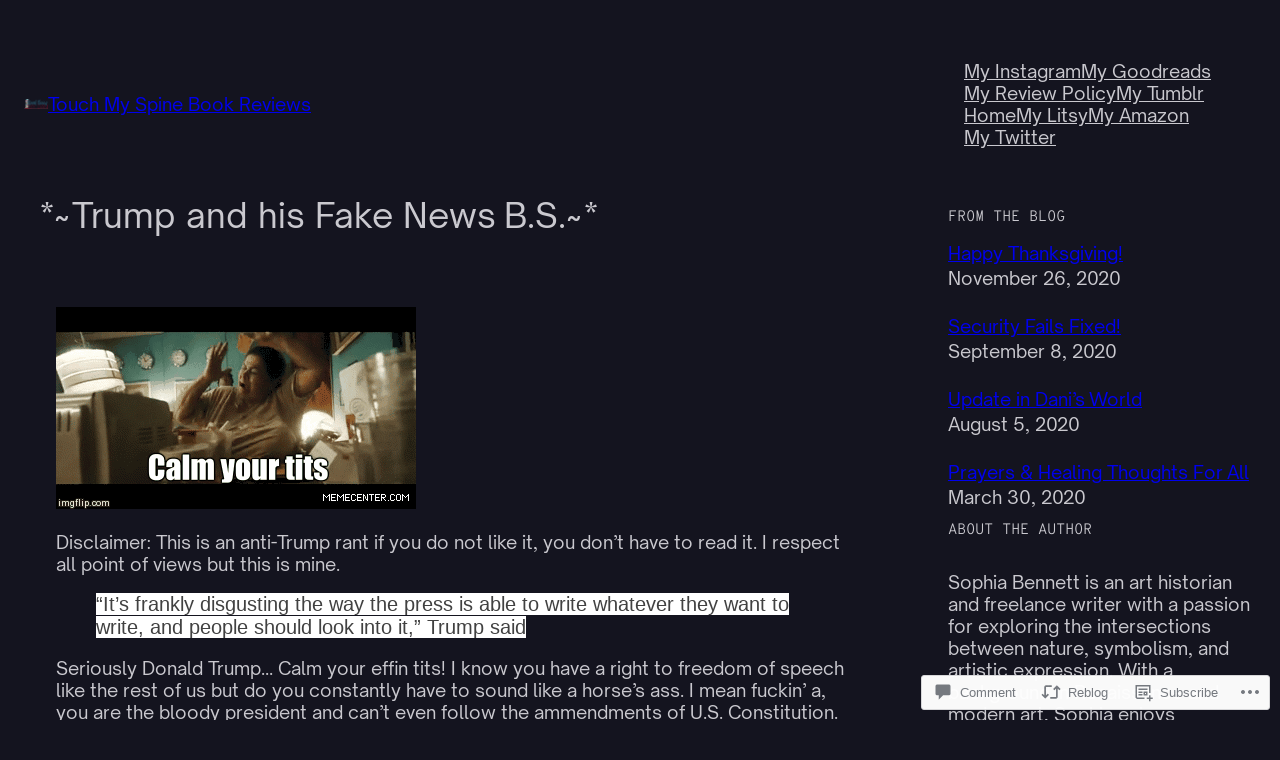

--- FILE ---
content_type: text/html; charset=UTF-8
request_url: https://touchmyspinebookreviews.com/2017/10/12/trump-and-his-fake-news-b-s/?like_comment=1198&_wpnonce=932839c3b1&replytocom=1239
body_size: 41562
content:
<!DOCTYPE html>
<html lang="en">
<head>
	<meta charset="UTF-8" />
	<meta name="viewport" content="width=device-width, initial-scale=1" />
<script type="text/javascript">
  WebFontConfig = {"google":{"families":["Playfair+Display:r,i,b,bi:latin,latin-ext","Lobster+Two:r:latin,latin-ext"]},"api_url":"https:\/\/fonts-api.wp.com\/css"};
  (function() {
    var wf = document.createElement('script');
    wf.src = '/wp-content/plugins/custom-fonts/js/webfont.js';
    wf.type = 'text/javascript';
    wf.async = 'true';
    var s = document.getElementsByTagName('script')[0];
    s.parentNode.insertBefore(wf, s);
	})();
</script><style id="jetpack-custom-fonts-css"></style>
<meta name='robots' content='max-image-preview:large, noindex, follow' />
<meta name="google-site-verification" content="wT4WC98EgD74YeXYIJ2JRuiGXp6damtaHlFb4aB4UII" />
<meta name="msvalidate.01" content="1B7E06073C2337099C8F7C8C7A2A583A" />
<meta name="p:domain_verify" content="cc2c8453b0da48c3ac69b75ba742f8d3" />
<meta name="yandex-verification" content="bbefa22ec08ff403" />

<!-- Async WordPress.com Remote Login -->
<script id="wpcom_remote_login_js">
var wpcom_remote_login_extra_auth = '';
function wpcom_remote_login_remove_dom_node_id( element_id ) {
	var dom_node = document.getElementById( element_id );
	if ( dom_node ) { dom_node.parentNode.removeChild( dom_node ); }
}
function wpcom_remote_login_remove_dom_node_classes( class_name ) {
	var dom_nodes = document.querySelectorAll( '.' + class_name );
	for ( var i = 0; i < dom_nodes.length; i++ ) {
		dom_nodes[ i ].parentNode.removeChild( dom_nodes[ i ] );
	}
}
function wpcom_remote_login_final_cleanup() {
	wpcom_remote_login_remove_dom_node_classes( "wpcom_remote_login_msg" );
	wpcom_remote_login_remove_dom_node_id( "wpcom_remote_login_key" );
	wpcom_remote_login_remove_dom_node_id( "wpcom_remote_login_validate" );
	wpcom_remote_login_remove_dom_node_id( "wpcom_remote_login_js" );
	wpcom_remote_login_remove_dom_node_id( "wpcom_request_access_iframe" );
	wpcom_remote_login_remove_dom_node_id( "wpcom_request_access_styles" );
}

// Watch for messages back from the remote login
window.addEventListener( "message", function( e ) {
	if ( e.origin === "https://r-login.wordpress.com" ) {
		var data = {};
		try {
			data = JSON.parse( e.data );
		} catch( e ) {
			wpcom_remote_login_final_cleanup();
			return;
		}

		if ( data.msg === 'LOGIN' ) {
			// Clean up the login check iframe
			wpcom_remote_login_remove_dom_node_id( "wpcom_remote_login_key" );

			var id_regex = new RegExp( /^[0-9]+$/ );
			var token_regex = new RegExp( /^.*|.*|.*$/ );
			if (
				token_regex.test( data.token )
				&& id_regex.test( data.wpcomid )
			) {
				// We have everything we need to ask for a login
				var script = document.createElement( "script" );
				script.setAttribute( "id", "wpcom_remote_login_validate" );
				script.src = '/remote-login.php?wpcom_remote_login=validate'
					+ '&wpcomid=' + data.wpcomid
					+ '&token=' + encodeURIComponent( data.token )
					+ '&host=' + window.location.protocol
					+ '//' + window.location.hostname
					+ '&postid=960'
					+ '&is_singular=1';
				document.body.appendChild( script );
			}

			return;
		}

		// Safari ITP, not logged in, so redirect
		if ( data.msg === 'LOGIN-REDIRECT' ) {
			window.location = 'https://wordpress.com/log-in?redirect_to=' + window.location.href;
			return;
		}

		// Safari ITP, storage access failed, remove the request
		if ( data.msg === 'LOGIN-REMOVE' ) {
			var css_zap = 'html { -webkit-transition: margin-top 1s; transition: margin-top 1s; } /* 9001 */ html { margin-top: 0 !important; } * html body { margin-top: 0 !important; } @media screen and ( max-width: 782px ) { html { margin-top: 0 !important; } * html body { margin-top: 0 !important; } }';
			var style_zap = document.createElement( 'style' );
			style_zap.type = 'text/css';
			style_zap.appendChild( document.createTextNode( css_zap ) );
			document.body.appendChild( style_zap );

			var e = document.getElementById( 'wpcom_request_access_iframe' );
			e.parentNode.removeChild( e );

			document.cookie = 'wordpress_com_login_access=denied; path=/; max-age=31536000';

			return;
		}

		// Safari ITP
		if ( data.msg === 'REQUEST_ACCESS' ) {
			console.log( 'request access: safari' );

			// Check ITP iframe enable/disable knob
			if ( wpcom_remote_login_extra_auth !== 'safari_itp_iframe' ) {
				return;
			}

			// If we are in a "private window" there is no ITP.
			var private_window = false;
			try {
				var opendb = window.openDatabase( null, null, null, null );
			} catch( e ) {
				private_window = true;
			}

			if ( private_window ) {
				console.log( 'private window' );
				return;
			}

			var iframe = document.createElement( 'iframe' );
			iframe.id = 'wpcom_request_access_iframe';
			iframe.setAttribute( 'scrolling', 'no' );
			iframe.setAttribute( 'sandbox', 'allow-storage-access-by-user-activation allow-scripts allow-same-origin allow-top-navigation-by-user-activation' );
			iframe.src = 'https://r-login.wordpress.com/remote-login.php?wpcom_remote_login=request_access&origin=' + encodeURIComponent( data.origin ) + '&wpcomid=' + encodeURIComponent( data.wpcomid );

			var css = 'html { -webkit-transition: margin-top 1s; transition: margin-top 1s; } /* 9001 */ html { margin-top: 46px !important; } * html body { margin-top: 46px !important; } @media screen and ( max-width: 660px ) { html { margin-top: 71px !important; } * html body { margin-top: 71px !important; } #wpcom_request_access_iframe { display: block; height: 71px !important; } } #wpcom_request_access_iframe { border: 0px; height: 46px; position: fixed; top: 0; left: 0; width: 100%; min-width: 100%; z-index: 99999; background: #23282d; } ';

			var style = document.createElement( 'style' );
			style.type = 'text/css';
			style.id = 'wpcom_request_access_styles';
			style.appendChild( document.createTextNode( css ) );
			document.body.appendChild( style );

			document.body.appendChild( iframe );
		}

		if ( data.msg === 'DONE' ) {
			wpcom_remote_login_final_cleanup();
		}
	}
}, false );

// Inject the remote login iframe after the page has had a chance to load
// more critical resources
window.addEventListener( "DOMContentLoaded", function( e ) {
	var iframe = document.createElement( "iframe" );
	iframe.style.display = "none";
	iframe.setAttribute( "scrolling", "no" );
	iframe.setAttribute( "id", "wpcom_remote_login_key" );
	iframe.src = "https://r-login.wordpress.com/remote-login.php"
		+ "?wpcom_remote_login=key"
		+ "&origin=aHR0cHM6Ly90b3VjaG15c3BpbmVib29rcmV2aWV3cy5jb20%3D"
		+ "&wpcomid=133872055"
		+ "&time=" + Math.floor( Date.now() / 1000 );
	document.body.appendChild( iframe );
}, false );
</script>
<title>*~Trump and his Fake News B.S.~* &#8211; Touch My Spine Book Reviews</title>
<link rel='dns-prefetch' href='//s0.wp.com' />
<link rel='dns-prefetch' href='//widgets.wp.com' />
<link rel='dns-prefetch' href='//wordpress.com' />
<link rel="alternate" type="application/rss+xml" title="Touch My Spine Book Reviews &raquo; Feed" href="https://touchmyspinebookreviews.com/feed/" />
<link rel="alternate" type="application/rss+xml" title="Touch My Spine Book Reviews &raquo; Comments Feed" href="https://touchmyspinebookreviews.com/comments/feed/" />
<link rel="alternate" type="application/rss+xml" title="Touch My Spine Book Reviews &raquo; *~Trump and his Fake News&nbsp;B.S.~* Comments Feed" href="https://touchmyspinebookreviews.com/2017/10/12/trump-and-his-fake-news-b-s/feed/" />
	<script type="text/javascript">
		/* <![CDATA[ */
		function addLoadEvent(func) {
			var oldonload = window.onload;
			if (typeof window.onload != 'function') {
				window.onload = func;
			} else {
				window.onload = function () {
					oldonload();
					func();
				}
			}
		}
		/* ]]> */
	</script>
	<link crossorigin='anonymous' rel='stylesheet' id='all-css-0-1' href='/_static/??-eJxtzEkKgDAMQNELWYNjcSGeRdog1Q7BpHh9UQRBXD74fDhImRQFo0DIinxeXGRYUWg222PgHCEkmz0y7OhnQasosXxUGuYC/o/ebfh+b135FMZKd02th77t1hMpiDR+&cssminify=yes' type='text/css' media='all' />
<style id='wp-block-site-logo-inline-css'>
.wp-block-site-logo{box-sizing:border-box;line-height:0}.wp-block-site-logo a{display:inline-block;line-height:0}.wp-block-site-logo.is-default-size img{height:auto;width:120px}.wp-block-site-logo img{height:auto;max-width:100%}.wp-block-site-logo a,.wp-block-site-logo img{border-radius:inherit}.wp-block-site-logo.aligncenter{margin-left:auto;margin-right:auto;text-align:center}:root :where(.wp-block-site-logo.is-style-rounded){border-radius:9999px}
/*# sourceURL=/wp-content/plugins/gutenberg-core/v22.2.0/build/styles/block-library/site-logo/style.css */
</style>
<style id='wp-block-site-title-inline-css'>
.wp-block-site-title{box-sizing:border-box}.wp-block-site-title :where(a){color:inherit;font-family:inherit;font-size:inherit;font-style:inherit;font-weight:inherit;letter-spacing:inherit;line-height:inherit;text-decoration:inherit}
/*# sourceURL=/wp-content/plugins/gutenberg-core/v22.2.0/build/styles/block-library/site-title/style.css */
</style>
<style id='wp-block-group-inline-css'>
.wp-block-group{box-sizing:border-box}:where(.wp-block-group.wp-block-group-is-layout-constrained){position:relative}
/*# sourceURL=/wp-content/plugins/gutenberg-core/v22.2.0/build/styles/block-library/group/style.css */
</style>
<style id='wp-block-navigation-link-inline-css'>
.wp-block-navigation .wp-block-navigation-item__label{overflow-wrap:break-word}.wp-block-navigation .wp-block-navigation-item__description{display:none}.link-ui-tools{outline:1px solid #f0f0f0;padding:8px}.link-ui-block-inserter{padding-top:8px}.link-ui-block-inserter__back{margin-left:8px;text-transform:uppercase}
/*# sourceURL=/wp-content/plugins/gutenberg-core/v22.2.0/build/styles/block-library/navigation-link/style.css */
</style>
<link crossorigin='anonymous' rel='stylesheet' id='all-css-8-1' href='/wp-content/plugins/gutenberg-core/v22.2.0/build/styles/block-library/navigation/style.css?m=1764855221i&cssminify=yes' type='text/css' media='all' />
<style id='wp-block-spacer-inline-css'>
.wp-block-spacer{clear:both}
/*# sourceURL=/wp-content/plugins/gutenberg-core/v22.2.0/build/styles/block-library/spacer/style.css */
</style>
<style id='wp-block-post-title-inline-css'>
.wp-block-post-title{box-sizing:border-box;word-break:break-word}.wp-block-post-title :where(a){display:inline-block;font-family:inherit;font-size:inherit;font-style:inherit;font-weight:inherit;letter-spacing:inherit;line-height:inherit;text-decoration:inherit}
/*# sourceURL=/wp-content/plugins/gutenberg-core/v22.2.0/build/styles/block-library/post-title/style.css */
</style>
<style id='wp-block-post-content-inline-css'>
.wp-block-post-content{display:flow-root}
/*# sourceURL=/wp-content/plugins/gutenberg-core/v22.2.0/build/styles/block-library/post-content/style.css */
</style>
<style id='wp-block-avatar-inline-css'>
.wp-block-avatar{line-height:0}.wp-block-avatar,.wp-block-avatar img{box-sizing:border-box}.wp-block-avatar.aligncenter{text-align:center}
/*# sourceURL=/wp-content/plugins/gutenberg-core/v22.2.0/build/styles/block-library/avatar/style.css */
</style>
<style id='wp-block-comment-author-name-inline-css'>
.wp-block-comment-author-name{box-sizing:border-box}
/*# sourceURL=/wp-content/plugins/gutenberg-core/v22.2.0/build/styles/block-library/comment-author-name/style.css */
</style>
<style id='wp-block-comment-date-inline-css'>
.wp-block-comment-date{box-sizing:border-box}
/*# sourceURL=/wp-content/plugins/gutenberg-core/v22.2.0/build/styles/block-library/comment-date/style.css */
</style>
<style id='wp-block-comment-content-inline-css'>
.comment-awaiting-moderation{display:block;font-size:.875em;line-height:1.5}.wp-block-comment-content{box-sizing:border-box}
/*# sourceURL=/wp-content/plugins/gutenberg-core/v22.2.0/build/styles/block-library/comment-content/style.css */
</style>
<style id='wp-block-comment-reply-link-inline-css'>
.wp-block-comment-reply-link{box-sizing:border-box}
/*# sourceURL=/wp-content/plugins/gutenberg-core/v22.2.0/build/styles/block-library/comment-reply-link/style.css */
</style>
<style id='wp-block-comment-template-inline-css'>
.wp-block-comment-template{box-sizing:border-box;list-style:none;margin-bottom:0;max-width:100%;padding:0}.wp-block-comment-template li{clear:both}.wp-block-comment-template ol{list-style:none;margin-bottom:0;max-width:100%;padding-left:2rem}.wp-block-comment-template.alignleft{float:left}.wp-block-comment-template.aligncenter{margin-left:auto;margin-right:auto;width:fit-content}.wp-block-comment-template.alignright{float:right}
/*# sourceURL=/wp-content/plugins/gutenberg-core/v22.2.0/build/styles/block-library/comment-template/style.css */
</style>
<style id='wp-block-post-comments-form-inline-css'>
:where(.wp-block-post-comments-form input:not([type=submit])),:where(.wp-block-post-comments-form textarea){border:1px solid #949494;font-family:inherit;font-size:1em}:where(.wp-block-post-comments-form input:where(:not([type=submit]):not([type=checkbox]))),:where(.wp-block-post-comments-form textarea){padding:calc(.667em + 2px)}.wp-block-post-comments-form{box-sizing:border-box}.wp-block-post-comments-form[style*=font-weight] :where(.comment-reply-title){font-weight:inherit}.wp-block-post-comments-form[style*=font-family] :where(.comment-reply-title){font-family:inherit}.wp-block-post-comments-form[class*=-font-size] :where(.comment-reply-title),.wp-block-post-comments-form[style*=font-size] :where(.comment-reply-title){font-size:inherit}.wp-block-post-comments-form[style*=line-height] :where(.comment-reply-title){line-height:inherit}.wp-block-post-comments-form[style*=font-style] :where(.comment-reply-title){font-style:inherit}.wp-block-post-comments-form[style*=letter-spacing] :where(.comment-reply-title){letter-spacing:inherit}.wp-block-post-comments-form :where(input[type=submit]){box-shadow:none;cursor:pointer;display:inline-block;overflow-wrap:break-word;text-align:center}.wp-block-post-comments-form .comment-form input:not([type=submit]):not([type=checkbox]):not([type=hidden]),.wp-block-post-comments-form .comment-form textarea{box-sizing:border-box;display:block;width:100%}.wp-block-post-comments-form .comment-form-author label,.wp-block-post-comments-form .comment-form-email label,.wp-block-post-comments-form .comment-form-url label{display:block;margin-bottom:.25em}.wp-block-post-comments-form .comment-form-cookies-consent{display:flex;gap:.25em}.wp-block-post-comments-form .comment-form-cookies-consent #wp-comment-cookies-consent{margin-top:.35em}.wp-block-post-comments-form .comment-reply-title{margin-bottom:0}.wp-block-post-comments-form .comment-reply-title :where(small){font-size:var(--wp--preset--font-size--medium,smaller);margin-left:.5em}
/*# sourceURL=/wp-content/plugins/gutenberg-core/v22.2.0/build/styles/block-library/post-comments-form/style.css */
</style>
<style id='wp-block-buttons-inline-css'>
.wp-block-buttons{box-sizing:border-box}.wp-block-buttons.is-vertical{flex-direction:column}.wp-block-buttons.is-vertical>.wp-block-button:last-child{margin-bottom:0}.wp-block-buttons>.wp-block-button{display:inline-block;margin:0}.wp-block-buttons.is-content-justification-left{justify-content:flex-start}.wp-block-buttons.is-content-justification-left.is-vertical{align-items:flex-start}.wp-block-buttons.is-content-justification-center{justify-content:center}.wp-block-buttons.is-content-justification-center.is-vertical{align-items:center}.wp-block-buttons.is-content-justification-right{justify-content:flex-end}.wp-block-buttons.is-content-justification-right.is-vertical{align-items:flex-end}.wp-block-buttons.is-content-justification-space-between{justify-content:space-between}.wp-block-buttons.aligncenter{text-align:center}.wp-block-buttons:not(.is-content-justification-space-between,.is-content-justification-right,.is-content-justification-left,.is-content-justification-center) .wp-block-button.aligncenter{margin-left:auto;margin-right:auto;width:100%}.wp-block-buttons[style*=text-decoration] .wp-block-button,.wp-block-buttons[style*=text-decoration] .wp-block-button__link{text-decoration:inherit}.wp-block-buttons.has-custom-font-size .wp-block-button__link{font-size:inherit}.wp-block-buttons .wp-block-button__link{width:100%}.wp-block-button.aligncenter{text-align:center}
/*# sourceURL=/wp-content/plugins/gutenberg-core/v22.2.0/build/styles/block-library/buttons/style.css */
</style>
<style id='wp-block-button-inline-css'>
.wp-block-button__link{align-content:center;box-sizing:border-box;cursor:pointer;display:inline-block;height:100%;text-align:center;word-break:break-word}.wp-block-button__link.aligncenter{text-align:center}.wp-block-button__link.alignright{text-align:right}:where(.wp-block-button__link){border-radius:9999px;box-shadow:none;padding:calc(.667em + 2px) calc(1.333em + 2px);text-decoration:none}.wp-block-button[style*=text-decoration] .wp-block-button__link{text-decoration:inherit}.wp-block-buttons>.wp-block-button.has-custom-width{max-width:none}.wp-block-buttons>.wp-block-button.has-custom-width .wp-block-button__link{width:100%}.wp-block-buttons>.wp-block-button.has-custom-font-size .wp-block-button__link{font-size:inherit}.wp-block-buttons>.wp-block-button.wp-block-button__width-25{width:calc(25% - var(--wp--style--block-gap, .5em)*.75)}.wp-block-buttons>.wp-block-button.wp-block-button__width-50{width:calc(50% - var(--wp--style--block-gap, .5em)*.5)}.wp-block-buttons>.wp-block-button.wp-block-button__width-75{width:calc(75% - var(--wp--style--block-gap, .5em)*.25)}.wp-block-buttons>.wp-block-button.wp-block-button__width-100{flex-basis:100%;width:100%}.wp-block-buttons.is-vertical>.wp-block-button.wp-block-button__width-25{width:25%}.wp-block-buttons.is-vertical>.wp-block-button.wp-block-button__width-50{width:50%}.wp-block-buttons.is-vertical>.wp-block-button.wp-block-button__width-75{width:75%}.wp-block-button.is-style-squared,.wp-block-button__link.wp-block-button.is-style-squared{border-radius:0}.wp-block-button.no-border-radius,.wp-block-button__link.no-border-radius{border-radius:0!important}:root :where(.wp-block-button .wp-block-button__link.is-style-outline),:root :where(.wp-block-button.is-style-outline>.wp-block-button__link){border:2px solid;padding:.667em 1.333em}:root :where(.wp-block-button .wp-block-button__link.is-style-outline:not(.has-text-color)),:root :where(.wp-block-button.is-style-outline>.wp-block-button__link:not(.has-text-color)){color:currentColor}:root :where(.wp-block-button .wp-block-button__link.is-style-outline:not(.has-background)),:root :where(.wp-block-button.is-style-outline>.wp-block-button__link:not(.has-background)){background-color:initial;background-image:none}
/*# sourceURL=/wp-content/plugins/gutenberg-core/v22.2.0/build/styles/block-library/button/style.css */
</style>
<style id='wp-block-comments-inline-css'>
.wp-block-post-comments{box-sizing:border-box}.wp-block-post-comments .alignleft{float:left}.wp-block-post-comments .alignright{float:right}.wp-block-post-comments .navigation:after{clear:both;content:"";display:table}.wp-block-post-comments .commentlist{clear:both;list-style:none;margin:0;padding:0}.wp-block-post-comments .commentlist .comment{min-height:2.25em;padding-left:3.25em}.wp-block-post-comments .commentlist .comment p{font-size:1em;line-height:1.8;margin:1em 0}.wp-block-post-comments .commentlist .children{list-style:none;margin:0;padding:0}.wp-block-post-comments .comment-author{line-height:1.5}.wp-block-post-comments .comment-author .avatar{border-radius:1.5em;display:block;float:left;height:2.5em;margin-right:.75em;margin-top:.5em;width:2.5em}.wp-block-post-comments .comment-author cite{font-style:normal}.wp-block-post-comments .comment-meta{font-size:.875em;line-height:1.5}.wp-block-post-comments .comment-meta b{font-weight:400}.wp-block-post-comments .comment-meta .comment-awaiting-moderation{display:block;margin-bottom:1em;margin-top:1em}.wp-block-post-comments .comment-body .commentmetadata{font-size:.875em}.wp-block-post-comments .comment-form-author label,.wp-block-post-comments .comment-form-comment label,.wp-block-post-comments .comment-form-email label,.wp-block-post-comments .comment-form-url label{display:block;margin-bottom:.25em}.wp-block-post-comments .comment-form input:not([type=submit]):not([type=checkbox]),.wp-block-post-comments .comment-form textarea{box-sizing:border-box;display:block;width:100%}.wp-block-post-comments .comment-form-cookies-consent{display:flex;gap:.25em}.wp-block-post-comments .comment-form-cookies-consent #wp-comment-cookies-consent{margin-top:.35em}.wp-block-post-comments .comment-reply-title{margin-bottom:0}.wp-block-post-comments .comment-reply-title :where(small){font-size:var(--wp--preset--font-size--medium,smaller);margin-left:.5em}.wp-block-post-comments .reply{font-size:.875em;margin-bottom:1.4em}.wp-block-post-comments input:not([type=submit]),.wp-block-post-comments textarea{border:1px solid #949494;font-family:inherit;font-size:1em}.wp-block-post-comments input:not([type=submit]):not([type=checkbox]),.wp-block-post-comments textarea{padding:calc(.667em + 2px)}:where(.wp-block-post-comments input[type=submit]){border:none}.wp-block-comments{box-sizing:border-box}
/*# sourceURL=/wp-content/plugins/gutenberg-core/v22.2.0/build/styles/block-library/comments/style.css */
</style>
<style id='wp-block-heading-inline-css'>
h1:where(.wp-block-heading).has-background,h2:where(.wp-block-heading).has-background,h3:where(.wp-block-heading).has-background,h4:where(.wp-block-heading).has-background,h5:where(.wp-block-heading).has-background,h6:where(.wp-block-heading).has-background{padding:1.25em 2.375em}h1.has-text-align-left[style*=writing-mode]:where([style*=vertical-lr]),h1.has-text-align-right[style*=writing-mode]:where([style*=vertical-rl]),h2.has-text-align-left[style*=writing-mode]:where([style*=vertical-lr]),h2.has-text-align-right[style*=writing-mode]:where([style*=vertical-rl]),h3.has-text-align-left[style*=writing-mode]:where([style*=vertical-lr]),h3.has-text-align-right[style*=writing-mode]:where([style*=vertical-rl]),h4.has-text-align-left[style*=writing-mode]:where([style*=vertical-lr]),h4.has-text-align-right[style*=writing-mode]:where([style*=vertical-rl]),h5.has-text-align-left[style*=writing-mode]:where([style*=vertical-lr]),h5.has-text-align-right[style*=writing-mode]:where([style*=vertical-rl]),h6.has-text-align-left[style*=writing-mode]:where([style*=vertical-lr]),h6.has-text-align-right[style*=writing-mode]:where([style*=vertical-rl]){rotate:180deg}
/*# sourceURL=/wp-content/plugins/gutenberg-core/v22.2.0/build/styles/block-library/heading/style.css */
</style>
<style id='wp-block-post-date-inline-css'>
.wp-block-post-date{box-sizing:border-box}
/*# sourceURL=/wp-content/plugins/gutenberg-core/v22.2.0/build/styles/block-library/post-date/style.css */
</style>
<style id='wp-block-post-template-inline-css'>
.wp-block-post-template{box-sizing:border-box;list-style:none;margin-bottom:0;margin-top:0;max-width:100%;padding:0}.wp-block-post-template.is-flex-container{display:flex;flex-direction:row;flex-wrap:wrap;gap:1.25em}.wp-block-post-template.is-flex-container>li{margin:0;width:100%}@media (min-width:600px){.wp-block-post-template.is-flex-container.is-flex-container.columns-2>li{width:calc(50% - .625em)}.wp-block-post-template.is-flex-container.is-flex-container.columns-3>li{width:calc(33.33333% - .83333em)}.wp-block-post-template.is-flex-container.is-flex-container.columns-4>li{width:calc(25% - .9375em)}.wp-block-post-template.is-flex-container.is-flex-container.columns-5>li{width:calc(20% - 1em)}.wp-block-post-template.is-flex-container.is-flex-container.columns-6>li{width:calc(16.66667% - 1.04167em)}}@media (max-width:600px){.wp-block-post-template-is-layout-grid.wp-block-post-template-is-layout-grid.wp-block-post-template-is-layout-grid.wp-block-post-template-is-layout-grid{grid-template-columns:1fr}}.wp-block-post-template-is-layout-constrained>li>.alignright,.wp-block-post-template-is-layout-flow>li>.alignright{float:right;margin-inline-end:0;margin-inline-start:2em}.wp-block-post-template-is-layout-constrained>li>.alignleft,.wp-block-post-template-is-layout-flow>li>.alignleft{float:left;margin-inline-end:2em;margin-inline-start:0}.wp-block-post-template-is-layout-constrained>li>.aligncenter,.wp-block-post-template-is-layout-flow>li>.aligncenter{margin-inline-end:auto;margin-inline-start:auto}
/*# sourceURL=/wp-content/plugins/gutenberg-core/v22.2.0/build/styles/block-library/post-template/style.css */
</style>
<style id='wp-block-paragraph-inline-css'>
.is-small-text{font-size:.875em}.is-regular-text{font-size:1em}.is-large-text{font-size:2.25em}.is-larger-text{font-size:3em}.has-drop-cap:not(:focus):first-letter{float:left;font-size:8.4em;font-style:normal;font-weight:100;line-height:.68;margin:.05em .1em 0 0;text-transform:uppercase}body.rtl .has-drop-cap:not(:focus):first-letter{float:none;margin-left:.1em}p.has-drop-cap.has-background{overflow:hidden}:root :where(p.has-background){padding:1.25em 2.375em}:where(p.has-text-color:not(.has-link-color)) a{color:inherit}p.has-text-align-left[style*="writing-mode:vertical-lr"],p.has-text-align-right[style*="writing-mode:vertical-rl"]{rotate:180deg}
/*# sourceURL=/wp-content/plugins/gutenberg-core/v22.2.0/build/styles/block-library/paragraph/style.css */
</style>
<style id='wp-block-columns-inline-css'>
.wp-block-columns{box-sizing:border-box;display:flex;flex-wrap:wrap!important}@media (min-width:782px){.wp-block-columns{flex-wrap:nowrap!important}}.wp-block-columns{align-items:normal!important}.wp-block-columns.are-vertically-aligned-top{align-items:flex-start}.wp-block-columns.are-vertically-aligned-center{align-items:center}.wp-block-columns.are-vertically-aligned-bottom{align-items:flex-end}@media (max-width:781px){.wp-block-columns:not(.is-not-stacked-on-mobile)>.wp-block-column{flex-basis:100%!important}}@media (min-width:782px){.wp-block-columns:not(.is-not-stacked-on-mobile)>.wp-block-column{flex-basis:0;flex-grow:1}.wp-block-columns:not(.is-not-stacked-on-mobile)>.wp-block-column[style*=flex-basis]{flex-grow:0}}.wp-block-columns.is-not-stacked-on-mobile{flex-wrap:nowrap!important}.wp-block-columns.is-not-stacked-on-mobile>.wp-block-column{flex-basis:0;flex-grow:1}.wp-block-columns.is-not-stacked-on-mobile>.wp-block-column[style*=flex-basis]{flex-grow:0}:where(.wp-block-columns){margin-bottom:1.75em}:where(.wp-block-columns.has-background){padding:1.25em 2.375em}.wp-block-column{flex-grow:1;min-width:0;overflow-wrap:break-word;word-break:break-word}.wp-block-column.is-vertically-aligned-top{align-self:flex-start}.wp-block-column.is-vertically-aligned-center{align-self:center}.wp-block-column.is-vertically-aligned-bottom{align-self:flex-end}.wp-block-column.is-vertically-aligned-stretch{align-self:stretch}.wp-block-column.is-vertically-aligned-bottom,.wp-block-column.is-vertically-aligned-center,.wp-block-column.is-vertically-aligned-top{width:100%}
/*# sourceURL=/wp-content/plugins/gutenberg-core/v22.2.0/build/styles/block-library/columns/style.css */
</style>
<style id='wp-block-social-links-inline-css'>
.wp-block-social-links{background:none;box-sizing:border-box;margin-left:0;padding-left:0;padding-right:0;text-indent:0}.wp-block-social-links .wp-social-link a,.wp-block-social-links .wp-social-link a:hover{border-bottom:0;box-shadow:none;text-decoration:none}.wp-block-social-links .wp-social-link svg{height:1em;width:1em}.wp-block-social-links .wp-social-link span:not(.screen-reader-text){font-size:.65em;margin-left:.5em;margin-right:.5em}.wp-block-social-links.has-small-icon-size{font-size:16px}.wp-block-social-links,.wp-block-social-links.has-normal-icon-size{font-size:24px}.wp-block-social-links.has-large-icon-size{font-size:36px}.wp-block-social-links.has-huge-icon-size{font-size:48px}.wp-block-social-links.aligncenter{display:flex;justify-content:center}.wp-block-social-links.alignright{justify-content:flex-end}.wp-block-social-link{border-radius:9999px;display:block}@media not (prefers-reduced-motion){.wp-block-social-link{transition:transform .1s ease}}.wp-block-social-link{height:auto}.wp-block-social-link a{align-items:center;display:flex;line-height:0}.wp-block-social-link:hover{transform:scale(1.1)}.wp-block-social-links .wp-block-social-link.wp-social-link{display:inline-block;margin:0;padding:0}.wp-block-social-links .wp-block-social-link.wp-social-link .wp-block-social-link-anchor,.wp-block-social-links .wp-block-social-link.wp-social-link .wp-block-social-link-anchor svg,.wp-block-social-links .wp-block-social-link.wp-social-link .wp-block-social-link-anchor:active,.wp-block-social-links .wp-block-social-link.wp-social-link .wp-block-social-link-anchor:hover,.wp-block-social-links .wp-block-social-link.wp-social-link .wp-block-social-link-anchor:visited{fill:currentColor;color:currentColor}:where(.wp-block-social-links:not(.is-style-logos-only)) .wp-social-link{background-color:#f0f0f0;color:#444}:where(.wp-block-social-links:not(.is-style-logos-only)) .wp-social-link-amazon{background-color:#f90;color:#fff}:where(.wp-block-social-links:not(.is-style-logos-only)) .wp-social-link-bandcamp{background-color:#1ea0c3;color:#fff}:where(.wp-block-social-links:not(.is-style-logos-only)) .wp-social-link-behance{background-color:#0757fe;color:#fff}:where(.wp-block-social-links:not(.is-style-logos-only)) .wp-social-link-bluesky{background-color:#0a7aff;color:#fff}:where(.wp-block-social-links:not(.is-style-logos-only)) .wp-social-link-codepen{background-color:#1e1f26;color:#fff}:where(.wp-block-social-links:not(.is-style-logos-only)) .wp-social-link-deviantart{background-color:#02e49b;color:#fff}:where(.wp-block-social-links:not(.is-style-logos-only)) .wp-social-link-discord{background-color:#5865f2;color:#fff}:where(.wp-block-social-links:not(.is-style-logos-only)) .wp-social-link-dribbble{background-color:#e94c89;color:#fff}:where(.wp-block-social-links:not(.is-style-logos-only)) .wp-social-link-dropbox{background-color:#4280ff;color:#fff}:where(.wp-block-social-links:not(.is-style-logos-only)) .wp-social-link-etsy{background-color:#f45800;color:#fff}:where(.wp-block-social-links:not(.is-style-logos-only)) .wp-social-link-facebook{background-color:#0866ff;color:#fff}:where(.wp-block-social-links:not(.is-style-logos-only)) .wp-social-link-fivehundredpx{background-color:#000;color:#fff}:where(.wp-block-social-links:not(.is-style-logos-only)) .wp-social-link-flickr{background-color:#0461dd;color:#fff}:where(.wp-block-social-links:not(.is-style-logos-only)) .wp-social-link-foursquare{background-color:#e65678;color:#fff}:where(.wp-block-social-links:not(.is-style-logos-only)) .wp-social-link-github{background-color:#24292d;color:#fff}:where(.wp-block-social-links:not(.is-style-logos-only)) .wp-social-link-goodreads{background-color:#eceadd;color:#382110}:where(.wp-block-social-links:not(.is-style-logos-only)) .wp-social-link-google{background-color:#ea4434;color:#fff}:where(.wp-block-social-links:not(.is-style-logos-only)) .wp-social-link-gravatar{background-color:#1d4fc4;color:#fff}:where(.wp-block-social-links:not(.is-style-logos-only)) .wp-social-link-instagram{background-color:#f00075;color:#fff}:where(.wp-block-social-links:not(.is-style-logos-only)) .wp-social-link-lastfm{background-color:#e21b24;color:#fff}:where(.wp-block-social-links:not(.is-style-logos-only)) .wp-social-link-linkedin{background-color:#0d66c2;color:#fff}:where(.wp-block-social-links:not(.is-style-logos-only)) .wp-social-link-mastodon{background-color:#3288d4;color:#fff}:where(.wp-block-social-links:not(.is-style-logos-only)) .wp-social-link-medium{background-color:#000;color:#fff}:where(.wp-block-social-links:not(.is-style-logos-only)) .wp-social-link-meetup{background-color:#f6405f;color:#fff}:where(.wp-block-social-links:not(.is-style-logos-only)) .wp-social-link-patreon{background-color:#000;color:#fff}:where(.wp-block-social-links:not(.is-style-logos-only)) .wp-social-link-pinterest{background-color:#e60122;color:#fff}:where(.wp-block-social-links:not(.is-style-logos-only)) .wp-social-link-pocket{background-color:#ef4155;color:#fff}:where(.wp-block-social-links:not(.is-style-logos-only)) .wp-social-link-reddit{background-color:#ff4500;color:#fff}:where(.wp-block-social-links:not(.is-style-logos-only)) .wp-social-link-skype{background-color:#0478d7;color:#fff}:where(.wp-block-social-links:not(.is-style-logos-only)) .wp-social-link-snapchat{stroke:#000;background-color:#fefc00;color:#fff}:where(.wp-block-social-links:not(.is-style-logos-only)) .wp-social-link-soundcloud{background-color:#ff5600;color:#fff}:where(.wp-block-social-links:not(.is-style-logos-only)) .wp-social-link-spotify{background-color:#1bd760;color:#fff}:where(.wp-block-social-links:not(.is-style-logos-only)) .wp-social-link-telegram{background-color:#2aabee;color:#fff}:where(.wp-block-social-links:not(.is-style-logos-only)) .wp-social-link-threads{background-color:#000;color:#fff}:where(.wp-block-social-links:not(.is-style-logos-only)) .wp-social-link-tiktok{background-color:#000;color:#fff}:where(.wp-block-social-links:not(.is-style-logos-only)) .wp-social-link-tumblr{background-color:#011835;color:#fff}:where(.wp-block-social-links:not(.is-style-logos-only)) .wp-social-link-twitch{background-color:#6440a4;color:#fff}:where(.wp-block-social-links:not(.is-style-logos-only)) .wp-social-link-twitter{background-color:#1da1f2;color:#fff}:where(.wp-block-social-links:not(.is-style-logos-only)) .wp-social-link-vimeo{background-color:#1eb7ea;color:#fff}:where(.wp-block-social-links:not(.is-style-logos-only)) .wp-social-link-vk{background-color:#4680c2;color:#fff}:where(.wp-block-social-links:not(.is-style-logos-only)) .wp-social-link-wordpress{background-color:#3499cd;color:#fff}:where(.wp-block-social-links:not(.is-style-logos-only)) .wp-social-link-whatsapp{background-color:#25d366;color:#fff}:where(.wp-block-social-links:not(.is-style-logos-only)) .wp-social-link-x{background-color:#000;color:#fff}:where(.wp-block-social-links:not(.is-style-logos-only)) .wp-social-link-yelp{background-color:#d32422;color:#fff}:where(.wp-block-social-links:not(.is-style-logos-only)) .wp-social-link-youtube{background-color:red;color:#fff}:where(.wp-block-social-links.is-style-logos-only) .wp-social-link{background:none}:where(.wp-block-social-links.is-style-logos-only) .wp-social-link svg{height:1.25em;width:1.25em}:where(.wp-block-social-links.is-style-logos-only) .wp-social-link-amazon{color:#f90}:where(.wp-block-social-links.is-style-logos-only) .wp-social-link-bandcamp{color:#1ea0c3}:where(.wp-block-social-links.is-style-logos-only) .wp-social-link-behance{color:#0757fe}:where(.wp-block-social-links.is-style-logos-only) .wp-social-link-bluesky{color:#0a7aff}:where(.wp-block-social-links.is-style-logos-only) .wp-social-link-codepen{color:#1e1f26}:where(.wp-block-social-links.is-style-logos-only) .wp-social-link-deviantart{color:#02e49b}:where(.wp-block-social-links.is-style-logos-only) .wp-social-link-discord{color:#5865f2}:where(.wp-block-social-links.is-style-logos-only) .wp-social-link-dribbble{color:#e94c89}:where(.wp-block-social-links.is-style-logos-only) .wp-social-link-dropbox{color:#4280ff}:where(.wp-block-social-links.is-style-logos-only) .wp-social-link-etsy{color:#f45800}:where(.wp-block-social-links.is-style-logos-only) .wp-social-link-facebook{color:#0866ff}:where(.wp-block-social-links.is-style-logos-only) .wp-social-link-fivehundredpx{color:#000}:where(.wp-block-social-links.is-style-logos-only) .wp-social-link-flickr{color:#0461dd}:where(.wp-block-social-links.is-style-logos-only) .wp-social-link-foursquare{color:#e65678}:where(.wp-block-social-links.is-style-logos-only) .wp-social-link-github{color:#24292d}:where(.wp-block-social-links.is-style-logos-only) .wp-social-link-goodreads{color:#382110}:where(.wp-block-social-links.is-style-logos-only) .wp-social-link-google{color:#ea4434}:where(.wp-block-social-links.is-style-logos-only) .wp-social-link-gravatar{color:#1d4fc4}:where(.wp-block-social-links.is-style-logos-only) .wp-social-link-instagram{color:#f00075}:where(.wp-block-social-links.is-style-logos-only) .wp-social-link-lastfm{color:#e21b24}:where(.wp-block-social-links.is-style-logos-only) .wp-social-link-linkedin{color:#0d66c2}:where(.wp-block-social-links.is-style-logos-only) .wp-social-link-mastodon{color:#3288d4}:where(.wp-block-social-links.is-style-logos-only) .wp-social-link-medium{color:#000}:where(.wp-block-social-links.is-style-logos-only) .wp-social-link-meetup{color:#f6405f}:where(.wp-block-social-links.is-style-logos-only) .wp-social-link-patreon{color:#000}:where(.wp-block-social-links.is-style-logos-only) .wp-social-link-pinterest{color:#e60122}:where(.wp-block-social-links.is-style-logos-only) .wp-social-link-pocket{color:#ef4155}:where(.wp-block-social-links.is-style-logos-only) .wp-social-link-reddit{color:#ff4500}:where(.wp-block-social-links.is-style-logos-only) .wp-social-link-skype{color:#0478d7}:where(.wp-block-social-links.is-style-logos-only) .wp-social-link-snapchat{stroke:#000;color:#fff}:where(.wp-block-social-links.is-style-logos-only) .wp-social-link-soundcloud{color:#ff5600}:where(.wp-block-social-links.is-style-logos-only) .wp-social-link-spotify{color:#1bd760}:where(.wp-block-social-links.is-style-logos-only) .wp-social-link-telegram{color:#2aabee}:where(.wp-block-social-links.is-style-logos-only) .wp-social-link-threads{color:#000}:where(.wp-block-social-links.is-style-logos-only) .wp-social-link-tiktok{color:#000}:where(.wp-block-social-links.is-style-logos-only) .wp-social-link-tumblr{color:#011835}:where(.wp-block-social-links.is-style-logos-only) .wp-social-link-twitch{color:#6440a4}:where(.wp-block-social-links.is-style-logos-only) .wp-social-link-twitter{color:#1da1f2}:where(.wp-block-social-links.is-style-logos-only) .wp-social-link-vimeo{color:#1eb7ea}:where(.wp-block-social-links.is-style-logos-only) .wp-social-link-vk{color:#4680c2}:where(.wp-block-social-links.is-style-logos-only) .wp-social-link-whatsapp{color:#25d366}:where(.wp-block-social-links.is-style-logos-only) .wp-social-link-wordpress{color:#3499cd}:where(.wp-block-social-links.is-style-logos-only) .wp-social-link-x{color:#000}:where(.wp-block-social-links.is-style-logos-only) .wp-social-link-yelp{color:#d32422}:where(.wp-block-social-links.is-style-logos-only) .wp-social-link-youtube{color:red}.wp-block-social-links.is-style-pill-shape .wp-social-link{width:auto}:root :where(.wp-block-social-links .wp-social-link a){padding:.25em}:root :where(.wp-block-social-links.is-style-logos-only .wp-social-link a){padding:0}:root :where(.wp-block-social-links.is-style-pill-shape .wp-social-link a){padding-left:.6666666667em;padding-right:.6666666667em}.wp-block-social-links:not(.has-icon-color):not(.has-icon-background-color) .wp-social-link-snapchat .wp-block-social-link-label{color:#000}
/*# sourceURL=/wp-content/plugins/gutenberg-core/v22.2.0/build/styles/block-library/social-links/style.css */
</style>
<style id='wp-emoji-styles-inline-css'>

	img.wp-smiley, img.emoji {
		display: inline !important;
		border: none !important;
		box-shadow: none !important;
		height: 1em !important;
		width: 1em !important;
		margin: 0 0.07em !important;
		vertical-align: -0.1em !important;
		background: none !important;
		padding: 0 !important;
	}
/*# sourceURL=wp-emoji-styles-inline-css */
</style>
<style id='wp-block-library-inline-css'>
:root{--wp-block-synced-color:#7a00df;--wp-block-synced-color--rgb:122,0,223;--wp-bound-block-color:var(--wp-block-synced-color);--wp-editor-canvas-background:#ddd;--wp-admin-theme-color:#007cba;--wp-admin-theme-color--rgb:0,124,186;--wp-admin-theme-color-darker-10:#006ba1;--wp-admin-theme-color-darker-10--rgb:0,107,160.5;--wp-admin-theme-color-darker-20:#005a87;--wp-admin-theme-color-darker-20--rgb:0,90,135;--wp-admin-border-width-focus:2px}@media (min-resolution:192dpi){:root{--wp-admin-border-width-focus:1.5px}}.wp-element-button{cursor:pointer}:root .has-very-light-gray-background-color{background-color:#eee}:root .has-very-dark-gray-background-color{background-color:#313131}:root .has-very-light-gray-color{color:#eee}:root .has-very-dark-gray-color{color:#313131}:root .has-vivid-green-cyan-to-vivid-cyan-blue-gradient-background{background:linear-gradient(135deg,#00d084,#0693e3)}:root .has-purple-crush-gradient-background{background:linear-gradient(135deg,#34e2e4,#4721fb 50%,#ab1dfe)}:root .has-hazy-dawn-gradient-background{background:linear-gradient(135deg,#faaca8,#dad0ec)}:root .has-subdued-olive-gradient-background{background:linear-gradient(135deg,#fafae1,#67a671)}:root .has-atomic-cream-gradient-background{background:linear-gradient(135deg,#fdd79a,#004a59)}:root .has-nightshade-gradient-background{background:linear-gradient(135deg,#330968,#31cdcf)}:root .has-midnight-gradient-background{background:linear-gradient(135deg,#020381,#2874fc)}:root{--wp--preset--font-size--normal:16px;--wp--preset--font-size--huge:42px}.has-regular-font-size{font-size:1em}.has-larger-font-size{font-size:2.625em}.has-normal-font-size{font-size:var(--wp--preset--font-size--normal)}.has-huge-font-size{font-size:var(--wp--preset--font-size--huge)}:root .has-text-align-center{text-align:center}:root .has-text-align-left{text-align:left}:root .has-text-align-right{text-align:right}.has-fit-text{white-space:nowrap!important}#end-resizable-editor-section{display:none}.aligncenter{clear:both}.items-justified-left{justify-content:flex-start}.items-justified-center{justify-content:center}.items-justified-right{justify-content:flex-end}.items-justified-space-between{justify-content:space-between}.screen-reader-text{word-wrap:normal!important;border:0;clip-path:inset(50%);height:1px;margin:-1px;overflow:hidden;padding:0;position:absolute;width:1px}.screen-reader-text:focus{background-color:#ddd;clip-path:none;color:#444;display:block;font-size:1em;height:auto;left:5px;line-height:normal;padding:15px 23px 14px;text-decoration:none;top:5px;width:auto;z-index:100000}html :where(.has-border-color){border-style:solid}html :where([style*=border-top-color]){border-top-style:solid}html :where([style*=border-right-color]){border-right-style:solid}html :where([style*=border-bottom-color]){border-bottom-style:solid}html :where([style*=border-left-color]){border-left-style:solid}html :where([style*=border-width]){border-style:solid}html :where([style*=border-top-width]){border-top-style:solid}html :where([style*=border-right-width]){border-right-style:solid}html :where([style*=border-bottom-width]){border-bottom-style:solid}html :where([style*=border-left-width]){border-left-style:solid}html :where(img[class*=wp-image-]){height:auto;max-width:100%}:where(figure){margin:0 0 1em}html :where(.is-position-sticky){--wp-admin--admin-bar--position-offset:var(--wp-admin--admin-bar--height,0px)}@media screen and (max-width:600px){html :where(.is-position-sticky){--wp-admin--admin-bar--position-offset:0px}}
.has-text-align-justify {
	text-align:justify;
}
.has-text-align-justify{text-align:justify;}
/*# sourceURL=wp-block-library-inline-css */
</style>
<style id='wp-block-template-skip-link-inline-css'>

		.skip-link.screen-reader-text {
			border: 0;
			clip-path: inset(50%);
			height: 1px;
			margin: -1px;
			overflow: hidden;
			padding: 0;
			position: absolute !important;
			width: 1px;
			word-wrap: normal !important;
		}

		.skip-link.screen-reader-text:focus {
			background-color: #eee;
			clip-path: none;
			color: #444;
			display: block;
			font-size: 1em;
			height: auto;
			left: 5px;
			line-height: normal;
			padding: 15px 23px 14px;
			text-decoration: none;
			top: 5px;
			width: auto;
			z-index: 100000;
		}
/*# sourceURL=wp-block-template-skip-link-inline-css */
</style>
<link crossorigin='anonymous' rel='stylesheet' id='all-css-62-1' href='/_static/??/wp-content/mu-plugins/core-compat/wp-mediaelement.css,/wp-content/mu-plugins/wpcom-bbpress-premium-themes.css?m=1432920480j&cssminify=yes' type='text/css' media='all' />
<style id='global-styles-inline-css'>
:root{--wp--preset--aspect-ratio--square: 1;--wp--preset--aspect-ratio--4-3: 4/3;--wp--preset--aspect-ratio--3-4: 3/4;--wp--preset--aspect-ratio--3-2: 3/2;--wp--preset--aspect-ratio--2-3: 2/3;--wp--preset--aspect-ratio--16-9: 16/9;--wp--preset--aspect-ratio--9-16: 9/16;--wp--preset--color--black: #000000;--wp--preset--color--cyan-bluish-gray: #abb8c3;--wp--preset--color--white: #ffffff;--wp--preset--color--pale-pink: #f78da7;--wp--preset--color--vivid-red: #cf2e2e;--wp--preset--color--luminous-vivid-orange: #ff6900;--wp--preset--color--luminous-vivid-amber: #fcb900;--wp--preset--color--light-green-cyan: #7bdcb5;--wp--preset--color--vivid-green-cyan: #00d084;--wp--preset--color--pale-cyan-blue: #8ed1fc;--wp--preset--color--vivid-cyan-blue: #0693e3;--wp--preset--color--vivid-purple: #9b51e0;--wp--preset--color--base: #cac9cf;--wp--preset--color--contrast: #797986;--wp--preset--color--primary: #14141f;--wp--preset--color--secondary: #84ff90;--wp--preset--color--tertiary: #7ef056;--wp--preset--color--quaternary: #f9de2f;--wp--preset--color--quinary: #f9bc2f;--wp--preset--color--senary: #ff8928;--wp--preset--color--septenary: #fb6a46;--wp--preset--color--octonary: #cc66ff;--wp--preset--color--nonary: #9999ff;--wp--preset--color--denary: #56cbf0;--wp--preset--color--undenary: #5ce0e9;--wp--preset--gradient--vivid-cyan-blue-to-vivid-purple: linear-gradient(135deg,rgb(6,147,227) 0%,rgb(155,81,224) 100%);--wp--preset--gradient--light-green-cyan-to-vivid-green-cyan: linear-gradient(135deg,rgb(122,220,180) 0%,rgb(0,208,130) 100%);--wp--preset--gradient--luminous-vivid-amber-to-luminous-vivid-orange: linear-gradient(135deg,rgb(252,185,0) 0%,rgb(255,105,0) 100%);--wp--preset--gradient--luminous-vivid-orange-to-vivid-red: linear-gradient(135deg,rgb(255,105,0) 0%,rgb(207,46,46) 100%);--wp--preset--gradient--very-light-gray-to-cyan-bluish-gray: linear-gradient(135deg,rgb(238,238,238) 0%,rgb(169,184,195) 100%);--wp--preset--gradient--cool-to-warm-spectrum: linear-gradient(135deg,rgb(74,234,220) 0%,rgb(151,120,209) 20%,rgb(207,42,186) 40%,rgb(238,44,130) 60%,rgb(251,105,98) 80%,rgb(254,248,76) 100%);--wp--preset--gradient--blush-light-purple: linear-gradient(135deg,rgb(255,206,236) 0%,rgb(152,150,240) 100%);--wp--preset--gradient--blush-bordeaux: linear-gradient(135deg,rgb(254,205,165) 0%,rgb(254,45,45) 50%,rgb(107,0,62) 100%);--wp--preset--gradient--luminous-dusk: linear-gradient(135deg,rgb(255,203,112) 0%,rgb(199,81,192) 50%,rgb(65,88,208) 100%);--wp--preset--gradient--pale-ocean: linear-gradient(135deg,rgb(255,245,203) 0%,rgb(182,227,212) 50%,rgb(51,167,181) 100%);--wp--preset--gradient--electric-grass: linear-gradient(135deg,rgb(202,248,128) 0%,rgb(113,206,126) 100%);--wp--preset--gradient--midnight: linear-gradient(135deg,rgb(2,3,129) 0%,rgb(40,116,252) 100%);--wp--preset--font-size--small: 13px;--wp--preset--font-size--medium: clamp(0.8125rem, 0.813rem + ((1vw - 0.2rem) * 0.228), 0.95rem);--wp--preset--font-size--large: clamp(0.9375rem, 0.938rem + ((1vw - 0.2rem) * 0.312), 1.125rem);--wp--preset--font-size--x-large: clamp(2rem, 2rem + ((1vw - 0.2rem) * 0.208), 2.125rem);--wp--preset--font-size--xx-large: clamp(2.125rem, 2.125rem + ((1vw - 0.2rem) * 2.708), 3.75rem);--wp--preset--font-family--albert-sans: 'Albert Sans', sans-serif;--wp--preset--font-family--alegreya: Alegreya, serif;--wp--preset--font-family--arvo: Arvo, serif;--wp--preset--font-family--bodoni-moda: 'Bodoni Moda', serif;--wp--preset--font-family--bricolage-grotesque: Bricolage Grotesque;--wp--preset--font-family--cabin: Cabin, sans-serif;--wp--preset--font-family--chivo: Chivo, sans-serif;--wp--preset--font-family--commissioner: Commissioner, sans-serif;--wp--preset--font-family--cormorant: Cormorant, serif;--wp--preset--font-family--courier-prime: 'Courier Prime', monospace;--wp--preset--font-family--crimson-pro: 'Crimson Pro', serif;--wp--preset--font-family--dm-mono: 'DM Mono', monospace;--wp--preset--font-family--dm-sans: 'DM Sans', sans-serif;--wp--preset--font-family--dm-serif-display: 'DM Serif Display', serif;--wp--preset--font-family--domine: Domine, serif;--wp--preset--font-family--eb-garamond: 'EB Garamond', serif;--wp--preset--font-family--epilogue: Epilogue, sans-serif;--wp--preset--font-family--fahkwang: Fahkwang, sans-serif;--wp--preset--font-family--figtree: Figtree, sans-serif;--wp--preset--font-family--fira-sans: 'Fira Sans', sans-serif;--wp--preset--font-family--fjalla-one: 'Fjalla One', sans-serif;--wp--preset--font-family--fraunces: Fraunces, serif;--wp--preset--font-family--gabarito: Gabarito, system-ui;--wp--preset--font-family--ibm-plex-mono: 'IBM Plex Mono', monospace;--wp--preset--font-family--ibm-plex-sans: 'IBM Plex Sans', sans-serif;--wp--preset--font-family--ibarra-real-nova: 'Ibarra Real Nova', serif;--wp--preset--font-family--instrument-serif: 'Instrument Serif', serif;--wp--preset--font-family--inter: Inter, sans-serif;--wp--preset--font-family--josefin-sans: 'Josefin Sans', sans-serif;--wp--preset--font-family--jost: Jost, sans-serif;--wp--preset--font-family--libre-baskerville: 'Libre Baskerville', serif;--wp--preset--font-family--libre-franklin: 'Libre Franklin', sans-serif;--wp--preset--font-family--literata: Literata, serif;--wp--preset--font-family--lora: Lora, serif;--wp--preset--font-family--merriweather: Merriweather, serif;--wp--preset--font-family--montserrat: Montserrat, sans-serif;--wp--preset--font-family--newsreader: Newsreader, serif;--wp--preset--font-family--noto-sans-mono: 'Noto Sans Mono', sans-serif;--wp--preset--font-family--nunito: Nunito, sans-serif;--wp--preset--font-family--open-sans: 'Open Sans', sans-serif;--wp--preset--font-family--overpass: Overpass, sans-serif;--wp--preset--font-family--pt-serif: 'PT Serif', serif;--wp--preset--font-family--petrona: Petrona, serif;--wp--preset--font-family--piazzolla: Piazzolla, serif;--wp--preset--font-family--playfair-display: 'Playfair Display', serif;--wp--preset--font-family--plus-jakarta-sans: 'Plus Jakarta Sans', sans-serif;--wp--preset--font-family--poppins: Poppins, sans-serif;--wp--preset--font-family--raleway: Raleway, sans-serif;--wp--preset--font-family--roboto: Roboto, sans-serif;--wp--preset--font-family--roboto-slab: 'Roboto Slab', serif;--wp--preset--font-family--rubik: Rubik, sans-serif;--wp--preset--font-family--rufina: Rufina, serif;--wp--preset--font-family--sora: Sora, sans-serif;--wp--preset--font-family--source-sans-3: 'Source Sans 3', sans-serif;--wp--preset--font-family--source-serif-4: 'Source Serif 4', serif;--wp--preset--font-family--space-mono: 'Space Mono', monospace;--wp--preset--font-family--syne: Syne, sans-serif;--wp--preset--font-family--texturina: Texturina, serif;--wp--preset--font-family--urbanist: Urbanist, sans-serif;--wp--preset--font-family--work-sans: 'Work Sans', sans-serif;--wp--preset--font-family--system-font: -apple-system, BlinkMacSystemFont, 'Segoe UI', Roboto, Oxygen-Sans, Ubuntu, Cantarell, 'Helvetica Neue', sans-serif;--wp--preset--font-family--libre-caslon-condensed: Libre Caslon Condensed;--wp--preset--font-family--libre-caslon-text: Libre Caslon Text, serif;--wp--preset--font-family--open-sauce-sans: Open Sauce Sans;--wp--preset--font-family--overpass-mono: Overpass Mono;--wp--preset--spacing--20: 0.44rem;--wp--preset--spacing--30: 0.67rem;--wp--preset--spacing--40: 1rem;--wp--preset--spacing--50: 1.5rem;--wp--preset--spacing--60: 2.25rem;--wp--preset--spacing--70: 3.38rem;--wp--preset--spacing--80: 5.06rem;--wp--preset--shadow--natural: 6px 6px 9px rgba(0, 0, 0, 0.2);--wp--preset--shadow--deep: 12px 12px 50px rgba(0, 0, 0, 0.4);--wp--preset--shadow--sharp: 6px 6px 0px rgba(0, 0, 0, 0.2);--wp--preset--shadow--outlined: 6px 6px 0px -3px rgb(255, 255, 255), 6px 6px rgb(0, 0, 0);--wp--preset--shadow--crisp: 6px 6px 0px rgb(0, 0, 0);}:root { --wp--style--global--content-size: 960px;--wp--style--global--wide-size: 1280px; }:where(body) { margin: 0; }.wp-site-blocks { padding-top: var(--wp--style--root--padding-top); padding-bottom: var(--wp--style--root--padding-bottom); }.has-global-padding { padding-right: var(--wp--style--root--padding-right); padding-left: var(--wp--style--root--padding-left); }.has-global-padding > .alignfull { margin-right: calc(var(--wp--style--root--padding-right) * -1); margin-left: calc(var(--wp--style--root--padding-left) * -1); }.has-global-padding :where(:not(.alignfull.is-layout-flow) > .has-global-padding:not(.wp-block-block, .alignfull)) { padding-right: 0; padding-left: 0; }.has-global-padding :where(:not(.alignfull.is-layout-flow) > .has-global-padding:not(.wp-block-block, .alignfull)) > .alignfull { margin-left: 0; margin-right: 0; }.wp-site-blocks > .alignleft { float: left; margin-right: 2em; }.wp-site-blocks > .alignright { float: right; margin-left: 2em; }.wp-site-blocks > .aligncenter { justify-content: center; margin-left: auto; margin-right: auto; }:where(.wp-site-blocks) > * { margin-block-start: 1rem; margin-block-end: 0; }:where(.wp-site-blocks) > :first-child { margin-block-start: 0; }:where(.wp-site-blocks) > :last-child { margin-block-end: 0; }:root { --wp--style--block-gap: 1rem; }:root :where(.is-layout-flow) > :first-child{margin-block-start: 0;}:root :where(.is-layout-flow) > :last-child{margin-block-end: 0;}:root :where(.is-layout-flow) > *{margin-block-start: 1rem;margin-block-end: 0;}:root :where(.is-layout-constrained) > :first-child{margin-block-start: 0;}:root :where(.is-layout-constrained) > :last-child{margin-block-end: 0;}:root :where(.is-layout-constrained) > *{margin-block-start: 1rem;margin-block-end: 0;}:root :where(.is-layout-flex){gap: 1rem;}:root :where(.is-layout-grid){gap: 1rem;}.is-layout-flow > .alignleft{float: left;margin-inline-start: 0;margin-inline-end: 2em;}.is-layout-flow > .alignright{float: right;margin-inline-start: 2em;margin-inline-end: 0;}.is-layout-flow > .aligncenter{margin-left: auto !important;margin-right: auto !important;}.is-layout-constrained > .alignleft{float: left;margin-inline-start: 0;margin-inline-end: 2em;}.is-layout-constrained > .alignright{float: right;margin-inline-start: 2em;margin-inline-end: 0;}.is-layout-constrained > .aligncenter{margin-left: auto !important;margin-right: auto !important;}.is-layout-constrained > :where(:not(.alignleft):not(.alignright):not(.alignfull)){max-width: var(--wp--style--global--content-size);margin-left: auto !important;margin-right: auto !important;}.is-layout-constrained > .alignwide{max-width: var(--wp--style--global--wide-size);}body .is-layout-flex{display: flex;}.is-layout-flex{flex-wrap: wrap;align-items: center;}.is-layout-flex > :is(*, div){margin: 0;}body .is-layout-grid{display: grid;}.is-layout-grid > :is(*, div){margin: 0;}body{background-color: var(--wp--preset--color--primary);color: var(--wp--preset--color--base);font-family: var(--wp--preset--font-family--open-sauce-sans);font-size: var(--wp--preset--font-size--large);--wp--style--root--padding-top: var(--wp--preset--spacing--40);--wp--style--root--padding-right: var(--wp--preset--spacing--40);--wp--style--root--padding-bottom: var(--wp--preset--spacing--40);--wp--style--root--padding-left: var(--wp--preset--spacing--40);}a:where(:not(.wp-element-button)){color: var(--wp--preset--color--base);text-decoration: underline;}:root :where(a:where(:not(.wp-element-button)):hover){color: var(--wp--preset--color--contrast);text-decoration: none;}h1, h2, h3, h4, h5, h6{font-style: normal;font-weight: 400;line-height: 1;}h1{font-size: var(--wp--preset--font-size--x-large);line-height: 1.2;}h2{font-size: var(--wp--preset--font-size--x-large);line-height: 1.2;}h3{font-size: var(--wp--preset--font-size--large);}h4{font-size: var(--wp--preset--font-size--large);}h5{font-size: var(--wp--preset--font-size--medium);}h6{font-size: var(--wp--preset--font-size--medium);}:root :where(.wp-element-button, .wp-block-button__link){background-color: var(--wp--preset--color--contrast);border-radius: 0.25rem;border-width: 0;color: var(--wp--preset--color--primary);font-family: inherit;font-size: inherit;font-style: inherit;font-weight: inherit;letter-spacing: inherit;line-height: inherit;padding-top: calc(0.667em + 2px);padding-right: calc(1.333em + 2px);padding-bottom: calc(0.667em + 2px);padding-left: calc(1.333em + 2px);text-decoration: none;text-transform: inherit;}:root :where(.wp-element-button:hover, .wp-block-button__link:hover){background-color: var(--wp--preset--color--secondary);color: var(--wp--preset--color--base);}:root :where(.wp-element-button:focus, .wp-block-button__link:focus){background-color: var(--wp--preset--color--primary);color: var(--wp--preset--color--base);outline-color: var(--wp--preset--color--primary);outline-offset: 2px;outline-style: dotted;outline-width: 1px;}:root :where(.wp-element-button:active, .wp-block-button__link:active){background-color: var(--wp--preset--color--primary);color: var(--wp--preset--color--base);}.has-black-color{color: var(--wp--preset--color--black) !important;}.has-cyan-bluish-gray-color{color: var(--wp--preset--color--cyan-bluish-gray) !important;}.has-white-color{color: var(--wp--preset--color--white) !important;}.has-pale-pink-color{color: var(--wp--preset--color--pale-pink) !important;}.has-vivid-red-color{color: var(--wp--preset--color--vivid-red) !important;}.has-luminous-vivid-orange-color{color: var(--wp--preset--color--luminous-vivid-orange) !important;}.has-luminous-vivid-amber-color{color: var(--wp--preset--color--luminous-vivid-amber) !important;}.has-light-green-cyan-color{color: var(--wp--preset--color--light-green-cyan) !important;}.has-vivid-green-cyan-color{color: var(--wp--preset--color--vivid-green-cyan) !important;}.has-pale-cyan-blue-color{color: var(--wp--preset--color--pale-cyan-blue) !important;}.has-vivid-cyan-blue-color{color: var(--wp--preset--color--vivid-cyan-blue) !important;}.has-vivid-purple-color{color: var(--wp--preset--color--vivid-purple) !important;}.has-base-color{color: var(--wp--preset--color--base) !important;}.has-contrast-color{color: var(--wp--preset--color--contrast) !important;}.has-primary-color{color: var(--wp--preset--color--primary) !important;}.has-secondary-color{color: var(--wp--preset--color--secondary) !important;}.has-tertiary-color{color: var(--wp--preset--color--tertiary) !important;}.has-quaternary-color{color: var(--wp--preset--color--quaternary) !important;}.has-quinary-color{color: var(--wp--preset--color--quinary) !important;}.has-senary-color{color: var(--wp--preset--color--senary) !important;}.has-septenary-color{color: var(--wp--preset--color--septenary) !important;}.has-octonary-color{color: var(--wp--preset--color--octonary) !important;}.has-nonary-color{color: var(--wp--preset--color--nonary) !important;}.has-denary-color{color: var(--wp--preset--color--denary) !important;}.has-undenary-color{color: var(--wp--preset--color--undenary) !important;}.has-black-background-color{background-color: var(--wp--preset--color--black) !important;}.has-cyan-bluish-gray-background-color{background-color: var(--wp--preset--color--cyan-bluish-gray) !important;}.has-white-background-color{background-color: var(--wp--preset--color--white) !important;}.has-pale-pink-background-color{background-color: var(--wp--preset--color--pale-pink) !important;}.has-vivid-red-background-color{background-color: var(--wp--preset--color--vivid-red) !important;}.has-luminous-vivid-orange-background-color{background-color: var(--wp--preset--color--luminous-vivid-orange) !important;}.has-luminous-vivid-amber-background-color{background-color: var(--wp--preset--color--luminous-vivid-amber) !important;}.has-light-green-cyan-background-color{background-color: var(--wp--preset--color--light-green-cyan) !important;}.has-vivid-green-cyan-background-color{background-color: var(--wp--preset--color--vivid-green-cyan) !important;}.has-pale-cyan-blue-background-color{background-color: var(--wp--preset--color--pale-cyan-blue) !important;}.has-vivid-cyan-blue-background-color{background-color: var(--wp--preset--color--vivid-cyan-blue) !important;}.has-vivid-purple-background-color{background-color: var(--wp--preset--color--vivid-purple) !important;}.has-base-background-color{background-color: var(--wp--preset--color--base) !important;}.has-contrast-background-color{background-color: var(--wp--preset--color--contrast) !important;}.has-primary-background-color{background-color: var(--wp--preset--color--primary) !important;}.has-secondary-background-color{background-color: var(--wp--preset--color--secondary) !important;}.has-tertiary-background-color{background-color: var(--wp--preset--color--tertiary) !important;}.has-quaternary-background-color{background-color: var(--wp--preset--color--quaternary) !important;}.has-quinary-background-color{background-color: var(--wp--preset--color--quinary) !important;}.has-senary-background-color{background-color: var(--wp--preset--color--senary) !important;}.has-septenary-background-color{background-color: var(--wp--preset--color--septenary) !important;}.has-octonary-background-color{background-color: var(--wp--preset--color--octonary) !important;}.has-nonary-background-color{background-color: var(--wp--preset--color--nonary) !important;}.has-denary-background-color{background-color: var(--wp--preset--color--denary) !important;}.has-undenary-background-color{background-color: var(--wp--preset--color--undenary) !important;}.has-black-border-color{border-color: var(--wp--preset--color--black) !important;}.has-cyan-bluish-gray-border-color{border-color: var(--wp--preset--color--cyan-bluish-gray) !important;}.has-white-border-color{border-color: var(--wp--preset--color--white) !important;}.has-pale-pink-border-color{border-color: var(--wp--preset--color--pale-pink) !important;}.has-vivid-red-border-color{border-color: var(--wp--preset--color--vivid-red) !important;}.has-luminous-vivid-orange-border-color{border-color: var(--wp--preset--color--luminous-vivid-orange) !important;}.has-luminous-vivid-amber-border-color{border-color: var(--wp--preset--color--luminous-vivid-amber) !important;}.has-light-green-cyan-border-color{border-color: var(--wp--preset--color--light-green-cyan) !important;}.has-vivid-green-cyan-border-color{border-color: var(--wp--preset--color--vivid-green-cyan) !important;}.has-pale-cyan-blue-border-color{border-color: var(--wp--preset--color--pale-cyan-blue) !important;}.has-vivid-cyan-blue-border-color{border-color: var(--wp--preset--color--vivid-cyan-blue) !important;}.has-vivid-purple-border-color{border-color: var(--wp--preset--color--vivid-purple) !important;}.has-base-border-color{border-color: var(--wp--preset--color--base) !important;}.has-contrast-border-color{border-color: var(--wp--preset--color--contrast) !important;}.has-primary-border-color{border-color: var(--wp--preset--color--primary) !important;}.has-secondary-border-color{border-color: var(--wp--preset--color--secondary) !important;}.has-tertiary-border-color{border-color: var(--wp--preset--color--tertiary) !important;}.has-quaternary-border-color{border-color: var(--wp--preset--color--quaternary) !important;}.has-quinary-border-color{border-color: var(--wp--preset--color--quinary) !important;}.has-senary-border-color{border-color: var(--wp--preset--color--senary) !important;}.has-septenary-border-color{border-color: var(--wp--preset--color--septenary) !important;}.has-octonary-border-color{border-color: var(--wp--preset--color--octonary) !important;}.has-nonary-border-color{border-color: var(--wp--preset--color--nonary) !important;}.has-denary-border-color{border-color: var(--wp--preset--color--denary) !important;}.has-undenary-border-color{border-color: var(--wp--preset--color--undenary) !important;}.has-vivid-cyan-blue-to-vivid-purple-gradient-background{background: var(--wp--preset--gradient--vivid-cyan-blue-to-vivid-purple) !important;}.has-light-green-cyan-to-vivid-green-cyan-gradient-background{background: var(--wp--preset--gradient--light-green-cyan-to-vivid-green-cyan) !important;}.has-luminous-vivid-amber-to-luminous-vivid-orange-gradient-background{background: var(--wp--preset--gradient--luminous-vivid-amber-to-luminous-vivid-orange) !important;}.has-luminous-vivid-orange-to-vivid-red-gradient-background{background: var(--wp--preset--gradient--luminous-vivid-orange-to-vivid-red) !important;}.has-very-light-gray-to-cyan-bluish-gray-gradient-background{background: var(--wp--preset--gradient--very-light-gray-to-cyan-bluish-gray) !important;}.has-cool-to-warm-spectrum-gradient-background{background: var(--wp--preset--gradient--cool-to-warm-spectrum) !important;}.has-blush-light-purple-gradient-background{background: var(--wp--preset--gradient--blush-light-purple) !important;}.has-blush-bordeaux-gradient-background{background: var(--wp--preset--gradient--blush-bordeaux) !important;}.has-luminous-dusk-gradient-background{background: var(--wp--preset--gradient--luminous-dusk) !important;}.has-pale-ocean-gradient-background{background: var(--wp--preset--gradient--pale-ocean) !important;}.has-electric-grass-gradient-background{background: var(--wp--preset--gradient--electric-grass) !important;}.has-midnight-gradient-background{background: var(--wp--preset--gradient--midnight) !important;}.has-small-font-size{font-size: var(--wp--preset--font-size--small) !important;}.has-medium-font-size{font-size: var(--wp--preset--font-size--medium) !important;}.has-large-font-size{font-size: var(--wp--preset--font-size--large) !important;}.has-x-large-font-size{font-size: var(--wp--preset--font-size--x-large) !important;}.has-xx-large-font-size{font-size: var(--wp--preset--font-size--xx-large) !important;}.has-albert-sans-font-family{font-family: var(--wp--preset--font-family--albert-sans) !important;}.has-alegreya-font-family{font-family: var(--wp--preset--font-family--alegreya) !important;}.has-arvo-font-family{font-family: var(--wp--preset--font-family--arvo) !important;}.has-bodoni-moda-font-family{font-family: var(--wp--preset--font-family--bodoni-moda) !important;}.has-bricolage-grotesque-font-family{font-family: var(--wp--preset--font-family--bricolage-grotesque) !important;}.has-cabin-font-family{font-family: var(--wp--preset--font-family--cabin) !important;}.has-chivo-font-family{font-family: var(--wp--preset--font-family--chivo) !important;}.has-commissioner-font-family{font-family: var(--wp--preset--font-family--commissioner) !important;}.has-cormorant-font-family{font-family: var(--wp--preset--font-family--cormorant) !important;}.has-courier-prime-font-family{font-family: var(--wp--preset--font-family--courier-prime) !important;}.has-crimson-pro-font-family{font-family: var(--wp--preset--font-family--crimson-pro) !important;}.has-dm-mono-font-family{font-family: var(--wp--preset--font-family--dm-mono) !important;}.has-dm-sans-font-family{font-family: var(--wp--preset--font-family--dm-sans) !important;}.has-dm-serif-display-font-family{font-family: var(--wp--preset--font-family--dm-serif-display) !important;}.has-domine-font-family{font-family: var(--wp--preset--font-family--domine) !important;}.has-eb-garamond-font-family{font-family: var(--wp--preset--font-family--eb-garamond) !important;}.has-epilogue-font-family{font-family: var(--wp--preset--font-family--epilogue) !important;}.has-fahkwang-font-family{font-family: var(--wp--preset--font-family--fahkwang) !important;}.has-figtree-font-family{font-family: var(--wp--preset--font-family--figtree) !important;}.has-fira-sans-font-family{font-family: var(--wp--preset--font-family--fira-sans) !important;}.has-fjalla-one-font-family{font-family: var(--wp--preset--font-family--fjalla-one) !important;}.has-fraunces-font-family{font-family: var(--wp--preset--font-family--fraunces) !important;}.has-gabarito-font-family{font-family: var(--wp--preset--font-family--gabarito) !important;}.has-ibm-plex-mono-font-family{font-family: var(--wp--preset--font-family--ibm-plex-mono) !important;}.has-ibm-plex-sans-font-family{font-family: var(--wp--preset--font-family--ibm-plex-sans) !important;}.has-ibarra-real-nova-font-family{font-family: var(--wp--preset--font-family--ibarra-real-nova) !important;}.has-instrument-serif-font-family{font-family: var(--wp--preset--font-family--instrument-serif) !important;}.has-inter-font-family{font-family: var(--wp--preset--font-family--inter) !important;}.has-josefin-sans-font-family{font-family: var(--wp--preset--font-family--josefin-sans) !important;}.has-jost-font-family{font-family: var(--wp--preset--font-family--jost) !important;}.has-libre-baskerville-font-family{font-family: var(--wp--preset--font-family--libre-baskerville) !important;}.has-libre-franklin-font-family{font-family: var(--wp--preset--font-family--libre-franklin) !important;}.has-literata-font-family{font-family: var(--wp--preset--font-family--literata) !important;}.has-lora-font-family{font-family: var(--wp--preset--font-family--lora) !important;}.has-merriweather-font-family{font-family: var(--wp--preset--font-family--merriweather) !important;}.has-montserrat-font-family{font-family: var(--wp--preset--font-family--montserrat) !important;}.has-newsreader-font-family{font-family: var(--wp--preset--font-family--newsreader) !important;}.has-noto-sans-mono-font-family{font-family: var(--wp--preset--font-family--noto-sans-mono) !important;}.has-nunito-font-family{font-family: var(--wp--preset--font-family--nunito) !important;}.has-open-sans-font-family{font-family: var(--wp--preset--font-family--open-sans) !important;}.has-overpass-font-family{font-family: var(--wp--preset--font-family--overpass) !important;}.has-pt-serif-font-family{font-family: var(--wp--preset--font-family--pt-serif) !important;}.has-petrona-font-family{font-family: var(--wp--preset--font-family--petrona) !important;}.has-piazzolla-font-family{font-family: var(--wp--preset--font-family--piazzolla) !important;}.has-playfair-display-font-family{font-family: var(--wp--preset--font-family--playfair-display) !important;}.has-plus-jakarta-sans-font-family{font-family: var(--wp--preset--font-family--plus-jakarta-sans) !important;}.has-poppins-font-family{font-family: var(--wp--preset--font-family--poppins) !important;}.has-raleway-font-family{font-family: var(--wp--preset--font-family--raleway) !important;}.has-roboto-font-family{font-family: var(--wp--preset--font-family--roboto) !important;}.has-roboto-slab-font-family{font-family: var(--wp--preset--font-family--roboto-slab) !important;}.has-rubik-font-family{font-family: var(--wp--preset--font-family--rubik) !important;}.has-rufina-font-family{font-family: var(--wp--preset--font-family--rufina) !important;}.has-sora-font-family{font-family: var(--wp--preset--font-family--sora) !important;}.has-source-sans-3-font-family{font-family: var(--wp--preset--font-family--source-sans-3) !important;}.has-source-serif-4-font-family{font-family: var(--wp--preset--font-family--source-serif-4) !important;}.has-space-mono-font-family{font-family: var(--wp--preset--font-family--space-mono) !important;}.has-syne-font-family{font-family: var(--wp--preset--font-family--syne) !important;}.has-texturina-font-family{font-family: var(--wp--preset--font-family--texturina) !important;}.has-urbanist-font-family{font-family: var(--wp--preset--font-family--urbanist) !important;}.has-work-sans-font-family{font-family: var(--wp--preset--font-family--work-sans) !important;}.has-system-font-font-family{font-family: var(--wp--preset--font-family--system-font) !important;}.has-libre-caslon-condensed-font-family{font-family: var(--wp--preset--font-family--libre-caslon-condensed) !important;}.has-libre-caslon-text-font-family{font-family: var(--wp--preset--font-family--libre-caslon-text) !important;}.has-open-sauce-sans-font-family{font-family: var(--wp--preset--font-family--open-sauce-sans) !important;}.has-overpass-mono-font-family{font-family: var(--wp--preset--font-family--overpass-mono) !important;}
:root :where(.wp-block-button .wp-block-button__link){border-radius: 3px;font-family: var(--wp--preset--font-family--open-sauce-sans);font-size: var(--wp--preset--font-size--medium);font-style: normal;font-weight: 500;letter-spacing: 0rem;line-height: 1;padding-top: var(--wp--preset--spacing--40);padding-right: var(--wp--preset--spacing--60);padding-bottom: var(--wp--preset--spacing--40);padding-left: var(--wp--preset--spacing--60);text-transform: uppercase;}
:root :where(.wp-block-avatar img){border-radius: 2px;}
:root :where(.wp-block-comment-author-name){font-family: var(--wp--preset--font-family--overpass-mono);font-size: var(--wp--preset--font-size--medium);font-style: normal;font-weight: 600;text-transform: uppercase;}
:root :where(.wp-block-comment-date){font-family: var(--wp--preset--font-family--overpass-mono);font-size: var(--wp--preset--font-size--medium);}
:root :where(.wp-block-comment-reply-link){font-family: var(--wp--preset--font-family--overpass-mono);font-size: var(--wp--preset--font-size--medium);font-style: normal;font-weight: 600;text-transform: uppercase;}
:root :where(.wp-block-comments){margin-top: var(--wp--preset--spacing--80);margin-bottom: var(--wp--preset--spacing--80);}
:root :where(.wp-block-comments-title){font-size: var(--wp--preset--font-size--x-large);}
:root :where(.wp-block-heading){margin-top: 2rem;}
:root :where(.wp-block-navigation){font-family: var(--wp--preset--font-family--overpass-mono);font-size: var(--wp--preset--font-size--medium);font-style: normal;font-weight: 300;letter-spacing: 0rem;line-height: 1;text-transform: none;}:root :where(.wp-block-navigation-is-layout-flow) > :first-child{margin-block-start: 0;}:root :where(.wp-block-navigation-is-layout-flow) > :last-child{margin-block-end: 0;}:root :where(.wp-block-navigation-is-layout-flow) > *{margin-block-start: var(--wp--preset--spacing--50);margin-block-end: 0;}:root :where(.wp-block-navigation-is-layout-constrained) > :first-child{margin-block-start: 0;}:root :where(.wp-block-navigation-is-layout-constrained) > :last-child{margin-block-end: 0;}:root :where(.wp-block-navigation-is-layout-constrained) > *{margin-block-start: var(--wp--preset--spacing--50);margin-block-end: 0;}:root :where(.wp-block-navigation-is-layout-flex){gap: var(--wp--preset--spacing--50);}:root :where(.wp-block-navigation-is-layout-grid){gap: var(--wp--preset--spacing--50);}
:root :where(.wp-block-navigation a:where(:not(.wp-element-button))){text-decoration: none;}
:root :where(.wp-block-navigation a:where(:not(.wp-element-button)):hover){text-decoration: underline;}
:root :where(p){line-height: 1.5;}
:root :where(.wp-block-post-comments-form){margin-top: var(--wp--preset--spacing--80);}
:root :where(.wp-block-post-content){line-height: 1.5;}
:root :where(.wp-block-post-date){color: var(--wp--preset--color--base);font-family: var(--wp--preset--font-family--overpass-mono);font-size: var(--wp--preset--font-size--medium);font-style: normal;font-weight: 600;letter-spacing: 0rem;line-height: 1.2;text-transform: uppercase;}
:root :where(.wp-block-post-date a:where(:not(.wp-element-button))){text-decoration: none;}
:root :where(.wp-block-post-date a:where(:not(.wp-element-button)):hover){text-decoration: underline;}
:root :where(.wp-block-post-title){margin-bottom: 0;}
:root :where(.wp-block-post-title a:where(:not(.wp-element-button))){text-decoration: none;}
:root :where(.wp-block-post-title a:where(:not(.wp-element-button)):hover){text-decoration: underline;}
:root :where(.wp-block-site-title){font-family: var(--wp--preset--font-family--overpass-mono);font-size: var(--wp--preset--font-size--medium);font-style: normal;font-weight: 600;letter-spacing: 0rem;line-height: 1;}
:root :where(.wp-block-site-title a:where(:not(.wp-element-button))){text-decoration: none;}
:root :where(.wp-block-site-title a:where(:not(.wp-element-button)):hover){text-decoration: underline;}
/*# sourceURL=global-styles-inline-css */
</style>
<style id='core-block-supports-inline-css'>
.wp-container-core-navigation-is-layout-11a75b20{justify-content:flex-start;}.wp-container-content-b0223bd5{flex-basis:25%;}.wp-container-core-group-is-layout-7ea68cf2 > .alignfull{margin-right:calc(1rem * -1);}.wp-container-core-group-is-layout-397efd49{justify-content:space-between;}.wp-container-core-post-content-is-layout-12dd3699 > :where(:not(.alignleft):not(.alignright):not(.alignfull)){margin-left:0 !important;}.wp-container-core-group-is-layout-d8f53810 > :where(:not(.alignleft):not(.alignright):not(.alignfull)){margin-left:0 !important;}.wp-container-core-group-is-layout-d8f53810 > *{margin-block-start:0;margin-block-end:0;}.wp-container-core-group-is-layout-d8f53810 > * + *{margin-block-start:var(--wp--preset--spacing--70);margin-block-end:0;}.wp-container-core-group-is-layout-d178cda2{gap:0.5em;}.wp-container-core-group-is-layout-e406bfd8{flex-wrap:nowrap;gap:0.5em;}.wp-container-core-group-is-layout-fb8314cf{gap:0rem;flex-direction:column;align-items:stretch;}.wp-container-core-group-is-layout-78842a55{gap:0.5rem;flex-direction:column;align-items:stretch;}.wp-container-core-group-is-layout-4540b336 > *{margin-block-start:0;margin-block-end:0;}.wp-container-core-group-is-layout-4540b336 > * + *{margin-block-start:0;margin-block-end:0;}.wp-container-core-post-template-is-layout-681564dc > *{margin-block-start:0;margin-block-end:0;}.wp-container-core-post-template-is-layout-681564dc > * + *{margin-block-start:var(--wp--preset--spacing--50);margin-block-end:0;}.wp-container-core-group-is-layout-353c4f5a{flex-direction:column;align-items:stretch;}.wp-container-core-group-is-layout-d4759b31{gap:var(--wp--preset--spacing--70);flex-direction:column;align-items:stretch;}.wp-container-core-columns-is-layout-28f84493{flex-wrap:nowrap;}
/*# sourceURL=core-block-supports-inline-css */
</style>
<link crossorigin='anonymous' rel='stylesheet' id='all-css-66-1' href='/wp-content/mu-plugins/jetpack-mu-wpcom-plugin/sun/jetpack_vendor/automattic/jetpack-mu-wpcom/src/build/verbum-comments/verbum-comments.css?m=1768249445i&cssminify=yes' type='text/css' media='all' />
<link rel='stylesheet' id='verbum-gutenberg-css-css' href='https://widgets.wp.com/verbum-block-editor/block-editor.css?ver=1738686361' media='all' />
<link crossorigin='anonymous' rel='stylesheet' id='all-css-68-1' href='/_static/??-eJx9jcEOwjAMQ3+IEo0D7QXxLVsVSiBtqjYT4u8JIMEAiZvtxM9wqS5KUSwKeXaV50SlQ5ScLXJMZzTXv5K1JSsgKKJk7f4Sz8OCqUfMRqjzZASWxiK1Q9cr48/vYr/hxJJMpsf42/4rJRTHEkclKR/GHXikdq/u827wG++HEML2dAO6C15z&cssminify=yes' type='text/css' media='all' />
<style id='jetpack-global-styles-frontend-style-inline-css'>
:root { --font-headings: unset; --font-base: unset; --font-headings-default: -apple-system,BlinkMacSystemFont,"Segoe UI",Roboto,Oxygen-Sans,Ubuntu,Cantarell,"Helvetica Neue",sans-serif; --font-base-default: -apple-system,BlinkMacSystemFont,"Segoe UI",Roboto,Oxygen-Sans,Ubuntu,Cantarell,"Helvetica Neue",sans-serif;}
/*# sourceURL=jetpack-global-styles-frontend-style-inline-css */
</style>
<link crossorigin='anonymous' rel='stylesheet' id='all-css-70-1' href='/_static/??-eJyNjcsKAjEMRX/IGtQZBxfip0hMS9sxTYppGfx7H7gRN+7ugcs5sFRHKi1Ig9Jd5R6zGMyhVaTrh8G6QFHfORhYwlvw6P39PbPENZmt4G/ROQuBKWVkxxrVvuBH1lIoz2waILJekF+HUzlupnG3nQ77YZwfuRJIaQ==&cssminify=yes' type='text/css' media='all' />
<script id="wpcom-actionbar-placeholder-js-extra">
var actionbardata = {"siteID":"133872055","postID":"960","siteURL":"https://touchmyspinebookreviews.com","xhrURL":"https://touchmyspinebookreviews.com/wp-admin/admin-ajax.php","nonce":"ea2019d99d","isLoggedIn":"","statusMessage":"","subsEmailDefault":"instantly","proxyScriptUrl":"https://s0.wp.com/wp-content/js/wpcom-proxy-request.js?m=1513050504i&amp;ver=20211021","shortlink":"https://wp.me/p93IeH-fu","i18n":{"followedText":"New posts from this site will now appear in your \u003Ca href=\"https://wordpress.com/reader\"\u003EReader\u003C/a\u003E","foldBar":"Collapse this bar","unfoldBar":"Expand this bar","shortLinkCopied":"Shortlink copied to clipboard."}};
//# sourceURL=wpcom-actionbar-placeholder-js-extra
</script>
<script id="jetpack-mu-wpcom-settings-js-before">
var JETPACK_MU_WPCOM_SETTINGS = {"assetsUrl":"https://s0.wp.com/wp-content/mu-plugins/jetpack-mu-wpcom-plugin/sun/jetpack_vendor/automattic/jetpack-mu-wpcom/src/build/"};
//# sourceURL=jetpack-mu-wpcom-settings-js-before
</script>
<script crossorigin='anonymous' type='text/javascript'  src='/wp-content/js/rlt-proxy.js?m=1720530689i'></script>
<script id="rlt-proxy-js-after">
	rltInitialize( {"token":null,"iframeOrigins":["https:\/\/widgets.wp.com"]} );
//# sourceURL=rlt-proxy-js-after
</script>
<link rel="EditURI" type="application/rsd+xml" title="RSD" href="https://touchmyspinebookreviews.wordpress.com/xmlrpc.php?rsd" />
<meta name="generator" content="WordPress.com" />
<link rel="canonical" href="https://touchmyspinebookreviews.com/2017/10/12/trump-and-his-fake-news-b-s/" />
<link rel='shortlink' href='https://wp.me/p93IeH-fu' />
<link rel="alternate" type="application/json+oembed" href="https://public-api.wordpress.com/oembed/?format=json&amp;url=https%3A%2F%2Ftouchmyspinebookreviews.com%2F2017%2F10%2F12%2Ftrump-and-his-fake-news-b-s%2F&amp;for=wpcom-auto-discovery" /><link rel="alternate" type="application/xml+oembed" href="https://public-api.wordpress.com/oembed/?format=xml&amp;url=https%3A%2F%2Ftouchmyspinebookreviews.com%2F2017%2F10%2F12%2Ftrump-and-his-fake-news-b-s%2F&amp;for=wpcom-auto-discovery" />
<!-- Jetpack Open Graph Tags -->
<meta property="og:type" content="article" />
<meta property="og:title" content="*~Trump and his Fake News B.S.~*" />
<meta property="og:url" content="https://touchmyspinebookreviews.com/2017/10/12/trump-and-his-fake-news-b-s/" />
<meta property="og:description" content="Disclaimer: This is an anti-Trump rant if you do not like it, you don&#8217;t have to read it. I respect all point of views but this is mine. “It’s frankly disgusting the way the press is able to w…" />
<meta property="article:published_time" content="2017-10-13T01:07:08+00:00" />
<meta property="article:modified_time" content="2017-10-13T03:24:51+00:00" />
<meta property="og:site_name" content="Touch My Spine Book Reviews" />
<meta property="og:image" content="https://touchmyspinebookreviews.com/wp-content/uploads/2017/10/gif_temp-27.gif" />
<meta property="og:image:width" content="360" />
<meta property="og:image:height" content="202" />
<meta property="og:image:alt" content="" />
<meta property="og:locale" content="en_US" />
<meta property="article:publisher" content="https://www.facebook.com/WordPresscom" />
<meta name="twitter:creator" content="@bookishdani" />
<meta name="twitter:site" content="@bookishdani" />
<meta name="twitter:text:title" content="*~Trump and his Fake News&nbsp;B.S.~*" />
<meta name="twitter:image" content="https://touchmyspinebookreviews.com/wp-content/uploads/2017/10/gif_temp-27.gif?w=640" />
<meta name="twitter:card" content="summary_large_image" />

<!-- End Jetpack Open Graph Tags -->
<link rel="search" type="application/opensearchdescription+xml" href="https://touchmyspinebookreviews.com/osd.xml" title="Touch My Spine Book Reviews" />
<link rel="search" type="application/opensearchdescription+xml" href="https://s1.wp.com/opensearch.xml" title="WordPress.com" />
<script type="importmap" id="wp-importmap">
{"imports":{"@wordpress/interactivity":"https://s0.wp.com/wp-content/plugins/gutenberg-core/v22.2.0/build/modules/interactivity/index.min.js?m=1764855221i&ver=1764773745501"}}
</script>
<link rel="modulepreload" href="https://s0.wp.com/wp-content/plugins/gutenberg-core/v22.2.0/build/modules/interactivity/index.min.js?m=1764855221i&#038;ver=1764773745501" id="@wordpress/interactivity-js-modulepreload" fetchpriority="low">
<meta name="description" content="Disclaimer: This is an anti-Trump rant if you do not like it, you don&#039;t have to read it. I respect all point of views but this is mine. “It’s frankly disgusting the way the press is able to write whatever they want to write, and people should look into it,&quot; Trump said Seriously Donald Trump...&hellip;" />
<style class='wp-fonts-local'>
@font-face{font-family:"Open Sauce Sans";font-style:normal;font-weight:400;font-display:fallback;src:url('https://s0.wp.com/wp-content/themes/pub/colorloops/assets/fonts/open-sauce-sans/open-sauce-sans_normal_400.ttf') format('truetype');}
@font-face{font-family:"Open Sauce Sans";font-style:italic;font-weight:400;font-display:fallback;src:url('https://s0.wp.com/wp-content/themes/pub/colorloops/assets/fonts/open-sauce-sans/open-sauce-sans_italic_400.ttf') format('truetype');}
@font-face{font-family:"Open Sauce Sans";font-style:normal;font-weight:500;font-display:fallback;src:url('https://s0.wp.com/wp-content/themes/pub/colorloops/assets/fonts/open-sauce-sans/open-sauce-sans_normal_500.ttf') format('truetype');}
@font-face{font-family:"Open Sauce Sans";font-style:italic;font-weight:500;font-display:fallback;src:url('https://s0.wp.com/wp-content/themes/pub/colorloops/assets/fonts/open-sauce-sans/open-sauce-sans_italic_500.ttf') format('truetype');}
@font-face{font-family:"Overpass Mono";font-style:normal;font-weight:300;font-display:fallback;src:url('https://s0.wp.com/wp-content/themes/pub/colorloops/assets/fonts/overpass-mono/overpass-mono_normal_300.ttf') format('truetype');}
@font-face{font-family:"Overpass Mono";font-style:normal;font-weight:600;font-display:fallback;src:url('https://s0.wp.com/wp-content/themes/pub/colorloops/assets/fonts/overpass-mono/overpass-mono_normal_600.ttf') format('truetype');}
</style>
<link rel="icon" href="https://touchmyspinebookreviews.com/wp-content/uploads/2020/02/cropped-b89e6ec327a9bb4922c2d50f7bc15e5c.gif?w=32" sizes="32x32" />
<link rel="icon" href="https://touchmyspinebookreviews.com/wp-content/uploads/2020/02/cropped-b89e6ec327a9bb4922c2d50f7bc15e5c.gif?w=192" sizes="192x192" />
<link rel="apple-touch-icon" href="https://touchmyspinebookreviews.com/wp-content/uploads/2020/02/cropped-b89e6ec327a9bb4922c2d50f7bc15e5c.gif?w=180" />
<meta name="msapplication-TileImage" content="https://touchmyspinebookreviews.com/wp-content/uploads/2020/02/cropped-b89e6ec327a9bb4922c2d50f7bc15e5c.gif?w=270" />
</head>

<body class="wp-singular post-template-default single single-post postid-960 single-format-standard wp-custom-logo wp-embed-responsive wp-theme-pubcolorloops is-block-theme customizer-styles-applied jetpack-reblog-enabled">

<div class="wp-site-blocks"><header class="wp-block-template-part">
<div class="wp-block-group has-global-padding is-layout-constrained wp-block-group-is-layout-constrained">
<div class="wp-block-group alignwide is-content-justification-space-between is-layout-flex wp-container-core-group-is-layout-397efd49 wp-block-group-is-layout-flex" style="padding-top:var(--wp--preset--spacing--60);padding-right:0;padding-bottom:var(--wp--preset--spacing--60);padding-left:0">
<div class="wp-block-group is-layout-flex wp-block-group-is-layout-flex"><div class="wp-block-site-logo"><a href="https://touchmyspinebookreviews.com/" class="custom-logo-link" rel="home"><img width="24" height="9" src="https://touchmyspinebookreviews.com/wp-content/uploads/2018/12/book-reviews-by-dani2.png" class="custom-logo" alt="Touch My Spine Book Reviews" decoding="async" srcset="https://touchmyspinebookreviews.com/wp-content/uploads/2018/12/book-reviews-by-dani2.png?w=24&amp;h=10 24w, https://touchmyspinebookreviews.com/wp-content/uploads/2018/12/book-reviews-by-dani2.png?w=48&amp;h=19 48w" sizes="(max-width: 24px) 100vw, 24px" data-attachment-id="7175" data-permalink="https://touchmyspinebookreviews.com/book-reviews-by-dani2/" data-orig-file="https://touchmyspinebookreviews.com/wp-content/uploads/2018/12/book-reviews-by-dani2.png" data-orig-size="500,199" data-comments-opened="1" data-image-meta="{&quot;aperture&quot;:&quot;0&quot;,&quot;credit&quot;:&quot;&quot;,&quot;camera&quot;:&quot;&quot;,&quot;caption&quot;:&quot;&quot;,&quot;created_timestamp&quot;:&quot;0&quot;,&quot;copyright&quot;:&quot;&quot;,&quot;focal_length&quot;:&quot;0&quot;,&quot;iso&quot;:&quot;0&quot;,&quot;shutter_speed&quot;:&quot;0&quot;,&quot;title&quot;:&quot;&quot;,&quot;orientation&quot;:&quot;0&quot;}" data-image-title="book-reviews-by-dani2" data-image-description="" data-image-caption="" data-medium-file="https://touchmyspinebookreviews.com/wp-content/uploads/2018/12/book-reviews-by-dani2.png?w=300" data-large-file="https://touchmyspinebookreviews.com/wp-content/uploads/2018/12/book-reviews-by-dani2.png?w=500" /></a></div>

<p class="wp-block-site-title"><a href="https://touchmyspinebookreviews.com" target="_self" rel="home">Touch My Spine Book Reviews</a></p></div>



<div class="wp-block-group wp-container-content-b0223bd5 has-global-padding is-layout-constrained wp-container-core-group-is-layout-7ea68cf2 wp-block-group-is-layout-constrained" style="border-right-color:var(--wp--preset--color--base);border-right-width:5px;padding-right:1rem"><nav class="is-responsive items-justified-left wp-block-navigation is-horizontal is-content-justification-left is-layout-flex wp-container-core-navigation-is-layout-11a75b20 wp-block-navigation-is-layout-flex" 
		 data-wp-interactive="core/navigation" data-wp-context='{"overlayOpenedBy":{"click":false,"hover":false,"focus":false},"type":"overlay","roleAttribute":"","ariaLabel":"Menu"}'><button aria-haspopup="dialog"  class="wp-block-navigation__responsive-container-open" 
				data-wp-on--click="actions.openMenuOnClick"
				data-wp-on--keydown="actions.handleMenuKeydown"
			>Menu</button>
				<div class="wp-block-navigation__responsive-container"  id="modal-1" 
				data-wp-class--has-modal-open="state.isMenuOpen"
				data-wp-class--is-menu-open="state.isMenuOpen"
				data-wp-watch="callbacks.initMenu"
				data-wp-on--keydown="actions.handleMenuKeydown"
				data-wp-on--focusout="actions.handleMenuFocusout"
				tabindex="-1"
			>
					<div class="wp-block-navigation__responsive-close" tabindex="-1">
						<div class="wp-block-navigation__responsive-dialog" 
				data-wp-bind--aria-modal="state.ariaModal"
				data-wp-bind--aria-label="state.ariaLabel"
				data-wp-bind--role="state.roleAttribute"
			>
							<button  class="wp-block-navigation__responsive-container-close" 
				data-wp-on--click="actions.closeMenuOnClick"
			>Close</button>
							<div class="wp-block-navigation__responsive-container-content" 
				data-wp-watch="callbacks.focusFirstElement"
			 id="modal-1-content">
								<ul class="wp-block-navigation__container is-responsive items-justified-left wp-block-navigation"><li class=" wp-block-navigation-item  menu-item menu-item-type-custom menu-item-object-custom wp-block-navigation-link"><a class="wp-block-navigation-item__content"  href="http://www.instagram.com/bookishdani/" title=""><span class="wp-block-navigation-item__label">My Instagram</span></a></li><li class=" wp-block-navigation-item  menu-item menu-item-type-custom menu-item-object-custom wp-block-navigation-link"><a class="wp-block-navigation-item__content"  href="http://www.goodreads.com/user/show/65094647-dani-touch-my-spine-book-reviews" title=""><span class="wp-block-navigation-item__label">My Goodreads</span></a></li><li class=" wp-block-navigation-item  menu-item menu-item-type-post_type menu-item-object-page wp-block-navigation-link"><a class="wp-block-navigation-item__content"  href="https://touchmyspinebookreviews.wordpress.com/my-review-policy/" title=""><span class="wp-block-navigation-item__label">My Review Policy</span></a></li><li class=" wp-block-navigation-item  menu-item menu-item-type-custom menu-item-object-custom wp-block-navigation-link"><a class="wp-block-navigation-item__content"  href="http://www.touchmyspinebookreviews.tumblr.com" title=""><span class="wp-block-navigation-item__label">My Tumblr</span></a></li><li class=" wp-block-navigation-item  menu-item menu-item-type-custom menu-item-object-custom menu-item-home wp-block-navigation-link"><a class="wp-block-navigation-item__content"  href="https://touchmyspinebookreviews.wordpress.com" title=""><span class="wp-block-navigation-item__label">Home</span></a></li><li class=" wp-block-navigation-item  menu-item menu-item-type-custom menu-item-object-custom wp-block-navigation-link"><a class="wp-block-navigation-item__content"  href="https://www.litsy.com/web/user/bookishdani" title=""><span class="wp-block-navigation-item__label">My Litsy</span></a></li><li class=" wp-block-navigation-item  menu-item menu-item-type-custom menu-item-object-custom wp-block-navigation-link"><a class="wp-block-navigation-item__content"  href="http://www.amazon.com/gp/profile/amzn1.account.AHZILBZHFZV4IAQFX23RDONDIBCA?ie=UTF8u0026ref_=pd_hud_ya_d_pf" title=""><span class="wp-block-navigation-item__label">My Amazon</span></a></li><li class=" wp-block-navigation-item  menu-item menu-item-type-custom menu-item-object-custom wp-block-navigation-link"><a class="wp-block-navigation-item__content"  href="http://www.twitter.com/bookishdani" title=""><span class="wp-block-navigation-item__label">My Twitter</span></a></li></ul>
							</div>
						</div>
					</div>
				</div></nav></div>
</div>
</div>
</header>


<div style="height:var(--wp--preset--spacing--30)" aria-hidden="true" class="wp-block-spacer"></div>



<main class="wp-block-group alignfull has-global-padding is-layout-constrained wp-block-group-is-layout-constrained" style="min-height:1px">
<div class="wp-block-columns alignwide is-layout-flex wp-container-core-columns-is-layout-28f84493 wp-block-columns-is-layout-flex">
<div class="wp-block-column is-layout-flow wp-block-column-is-layout-flow">
<main class="wp-block-group has-global-padding is-content-justification-left is-layout-constrained wp-container-core-group-is-layout-d8f53810 wp-block-group-is-layout-constrained"><h1 class="wp-block-post-title">*~Trump and his Fake News&nbsp;B.S.~*</h1>

<div class="entry-content wp-block-post-content has-global-padding is-content-justification-left is-layout-constrained wp-container-core-post-content-is-layout-12dd3699 wp-block-post-content-is-layout-constrained"><p><img class="size-full" src="https://touchmyspinebookreviews.com/wp-content/uploads/2017/10/gif_temp-27.gif?w=360&#038;h=202" width="360" height="202"></p>
<p>Disclaimer: This is an anti-Trump rant if you do not like it, you don&#8217;t have to read it. I respect all point of views but this is mine.</p>
<blockquote><p><span style="color:#414141;font-family:SourceSansPro, Helvetica, Arial, sans-serif;font-size:20.2px;font-style:normal;font-weight:normal;letter-spacing:normal;orphans:2;text-align:start;text-indent:0;text-transform:none;white-space:normal;widows:2;word-spacing:0;background-color:#ffffff;text-decoration-style:initial;text-decoration-color:initial;display:inline !important;float:none;">“It’s frankly disgusting the way the press is able to write whatever they want to write, and people should look into it,&#8221; Trump said</span></p></blockquote>
<p>Seriously Donald Trump&#8230; Calm your effin tits! I know you have a right to freedom of speech like the rest of us but do you constantly have to sound like a horse&#8217;s ass. I mean fuckin&#8217; a, you are the bloody president and can&#8217;t even follow the ammendments of U.S. Constitution. You would think with all the jibberish and insanity that spews out of your mouth, you would support freedom of speech more than anything!</p>
<p><img class="size-full" src="https://touchmyspinebookreviews.com/wp-content/uploads/2017/10/gif_temp-30.gif?w=480&#038;h=270" width="480" height="270"></p>
<p>I mean censoring the news and taking action against journalism?! What this country needs is permanent duct tape so we can censor your ass! Maybe if you don&#8217;t speak and your freedom of speech is taken away we might be America of the effin Free. I mean seriously you are the freakin president and you can&#8217;t even follow the constitution!</p>
<p><img class="size-full" src="https://touchmyspinebookreviews.com/wp-content/uploads/2017/10/gif_temp-28.gif?w=300&#038;h=219" width="300" height="219"></p>
<p>I mean its bad enough we have to see you and your ugly looking hair in all the news and twittering up bullshit but censoring the news!? This is freakin &#8216;Merica you should be ashamed!</p>
<p><img loading="lazy" class="size-full" src="https://touchmyspinebookreviews.com/wp-content/uploads/2017/10/gif_temp-29.gif?w=400&#038;h=400" width="400" height="400"></p>
<div id="jp-post-flair" class="sharedaddy sd-rating-enabled sd-like-enabled"><div class="sharedaddy sd-sharing-enabled"><div class="robots-nocontent sd-block sd-social sd-social-official sd-sharing"><h3 class="sd-title">🌟💎Share My Stuff, My Loves!!!!🌠✨🌟 XOXOXO&lt;3😍💎</h3><div class="sd-content"><ul><li class="share-facebook"><div class="fb-share-button" data-href="https://touchmyspinebookreviews.com/2017/10/12/trump-and-his-fake-news-b-s/" data-layout="button_count"></div></li><li class="share-pinterest"><div class="pinterest_button"><a href="https://www.pinterest.com/pin/create/button/?url=https%3A%2F%2Ftouchmyspinebookreviews.com%2F2017%2F10%2F12%2Ftrump-and-his-fake-news-b-s%2F&#038;media=https%3A%2F%2Ftouchmyspinebookreviews.files.wordpress.com%2F2017%2F10%2Fgif_temp-27.gif&#038;description=%2A~Trump%20and%20his%20Fake%20News%20B.S.~%2A" data-pin-do="buttonPin" data-pin-config="beside"><img src="//assets.pinterest.com/images/pidgets/pinit_fg_en_rect_gray_20.png" /></a></div></li><li class="share-tumblr"><a class="tumblr-share-button" target="_blank" href="https://www.tumblr.com/share" data-title="*~Trump and his Fake News B.S.~*" data-content="https://touchmyspinebookreviews.com/2017/10/12/trump-and-his-fake-news-b-s/" title="Share on Tumblr">Share on Tumblr</a></li><li class="share-twitter"><a href="https://twitter.com/share" class="twitter-share-button" data-url="https://touchmyspinebookreviews.com/2017/10/12/trump-and-his-fake-news-b-s/" data-text="*~Trump and his Fake News B.S.~*" data-via="bookishdani" data-related="wordpressdotcom">Tweet</a></li><li class="share-linkedin"><div class="linkedin_button"><script type="in/share" data-url="https://touchmyspinebookreviews.com/2017/10/12/trump-and-his-fake-news-b-s/" data-counter="right"></script></div></li><li class="share-reddit"><a rel="nofollow noopener noreferrer"
				data-shared="sharing-reddit-960"
				class="share-reddit sd-button"
				href="https://touchmyspinebookreviews.com/2017/10/12/trump-and-his-fake-news-b-s/?share=reddit"
				target="_blank"
				aria-labelledby="sharing-reddit-960"
				>
				<span id="sharing-reddit-960" hidden>Share on Reddit (Opens in new window)</span>
				<span>Reddit</span>
			</a></li><li class="share-pocket"><div class="pocket_button"><a href="https://getpocket.com/save" class="pocket-btn" data-lang="en" data-save-url="https://touchmyspinebookreviews.com/2017/10/12/trump-and-his-fake-news-b-s/" data-pocket-count="horizontal" >Pocket</a></div></li><li class="share-telegram"><a rel="nofollow noopener noreferrer"
				data-shared="sharing-telegram-960"
				class="share-telegram sd-button"
				href="https://touchmyspinebookreviews.com/2017/10/12/trump-and-his-fake-news-b-s/?share=telegram"
				target="_blank"
				aria-labelledby="sharing-telegram-960"
				>
				<span id="sharing-telegram-960" hidden>Share on Telegram (Opens in new window)</span>
				<span>Telegram</span>
			</a></li><li class="share-jetpack-whatsapp"><a rel="nofollow noopener noreferrer"
				data-shared="sharing-whatsapp-960"
				class="share-jetpack-whatsapp sd-button"
				href="https://touchmyspinebookreviews.com/2017/10/12/trump-and-his-fake-news-b-s/?share=jetpack-whatsapp"
				target="_blank"
				aria-labelledby="sharing-whatsapp-960"
				>
				<span id="sharing-whatsapp-960" hidden>Share on WhatsApp (Opens in new window)</span>
				<span>WhatsApp</span>
			</a></li><li class="share-end"></li></ul></div></div></div><div class='sharedaddy sd-block sd-like jetpack-likes-widget-wrapper jetpack-likes-widget-unloaded' id='like-post-wrapper-133872055-960-6971e6e0cd4c5' data-src='//widgets.wp.com/likes/index.html?ver=20260122#blog_id=133872055&amp;post_id=960&amp;origin=touchmyspinebookreviews.wordpress.com&amp;obj_id=133872055-960-6971e6e0cd4c5&amp;domain=touchmyspinebookreviews.com' data-name='like-post-frame-133872055-960-6971e6e0cd4c5' data-title='Like or Reblog'><div class='likes-widget-placeholder post-likes-widget-placeholder' style='height: 55px;'><span class='button'><span>Like</span></span> <span class='loading'>Loading&#8230;</span></div><span class='sd-text-color'></span><a class='sd-link-color'></a></div></div></div></main>



<div class="wp-block-comments wp-block-comments-query-loop"><h2 id="comments" class="wp-block-comments-title">Responses</h2>

<ol class="wp-block-comment-template"><li id="comment-1185" class="comment byuser comment-author-cadburypom3708 even thread-even depth-1">

<div class="wp-block-group is-vertical is-content-justification-stretch is-layout-flex wp-container-core-group-is-layout-78842a55 wp-block-group-is-layout-flex" style="margin-top:0;margin-bottom:3rem">
<div class="wp-block-group is-nowrap is-layout-flex wp-container-core-group-is-layout-e406bfd8 wp-block-group-is-layout-flex"><div class="wp-block-avatar"><img referrerpolicy="no-referrer" alt='By Hook Or By Book ~ Book Reviews, News, &amp; Other Stuff Avatar' src='https://0.gravatar.com/avatar/9fa302bac9a2faa027b7add1c5c14721ad707c544bcd3c97328c7954acf8ec93?s=40&#038;d=retro&#038;r=G' srcset='https://0.gravatar.com/avatar/9fa302bac9a2faa027b7add1c5c14721ad707c544bcd3c97328c7954acf8ec93?s=40&#038;d=retro&#038;r=G 1x, https://0.gravatar.com/avatar/9fa302bac9a2faa027b7add1c5c14721ad707c544bcd3c97328c7954acf8ec93?s=60&#038;d=retro&#038;r=G 1.5x, https://0.gravatar.com/avatar/9fa302bac9a2faa027b7add1c5c14721ad707c544bcd3c97328c7954acf8ec93?s=80&#038;d=retro&#038;r=G 2x, https://0.gravatar.com/avatar/9fa302bac9a2faa027b7add1c5c14721ad707c544bcd3c97328c7954acf8ec93?s=120&#038;d=retro&#038;r=G 3x, https://0.gravatar.com/avatar/9fa302bac9a2faa027b7add1c5c14721ad707c544bcd3c97328c7954acf8ec93?s=160&#038;d=retro&#038;r=G 4x' class='avatar avatar-40 wp-block-avatar__image' height='40' width='40' loading='lazy' decoding='async' /></div>


<div class="wp-block-group is-layout-flow wp-block-group-is-layout-flow"><div class="wp-block-comment-author-name"><a rel="external nofollow ugc" href="http://cadburypom.WordPress.com" target="_self" >By Hook Or By Book ~ Book Reviews, News, &amp; Other Stuff</a></div>


<div class="wp-block-group is-layout-flex wp-container-core-group-is-layout-d178cda2 wp-block-group-is-layout-flex" style="margin-top:0px;margin-bottom:0px"><div class="wp-block-comment-date"><time datetime="2017-10-12T21:24:54-04:00"><a href="https://touchmyspinebookreviews.com/2017/10/12/trump-and-his-fake-news-b-s/comment-page-1/#comment-1185">October 12, 2017 at 9:24 pm</a></time></div>

</div>
</div>
</div>



<div class="wp-block-group is-vertical is-content-justification-stretch is-layout-flex wp-container-core-group-is-layout-fb8314cf wp-block-group-is-layout-flex"><div class="wp-block-comment-content"><p>Rock on Book Sister! And I LOVE the duct tape idea!😂</p>
<p id="comment-like-1185" data-liked=comment-not-liked class="comment-likes comment-not-liked"><a href="https://touchmyspinebookreviews.com/2017/10/12/trump-and-his-fake-news-b-s/?like_comment=1185&#038;_wpnonce=fa9ce8227d" class="comment-like-link needs-login" rel="nofollow" data-blog="133872055"><span>Like</span></a><span id="comment-like-count-1185" class="comment-like-feedback">Liked by <a href="#" class="view-likers" data-like-count="1">1 person</a></span></p>
<div class="cs-rating pd-rating" id="pd_rating_holder_8721414_comm_1185"></div></div>

<div class="wp-block-comment-reply-link">			
			<a class="comment-reply-link" href="/2017/10/12/trump-and-his-fake-news-b-s/?like_comment=1198&#038;_wpnonce=932839c3b1&#038;replytocom=1185#respond" onclick="return addComment.moveForm( 'comment-1185', '1185', 'respond', '960' )">Reply</a>
			</div></div>
</div>

<ol><li id="comment-1186" class="comment byuser comment-author-bookishdani bypostauthor odd alt depth-2">

<div class="wp-block-group is-vertical is-content-justification-stretch is-layout-flex wp-container-core-group-is-layout-78842a55 wp-block-group-is-layout-flex" style="margin-top:0;margin-bottom:3rem">
<div class="wp-block-group is-nowrap is-layout-flex wp-container-core-group-is-layout-e406bfd8 wp-block-group-is-layout-flex"><div class="wp-block-avatar"><img referrerpolicy="no-referrer" alt='Dani☆Touch My Spine Book Reviews☆ Avatar' src='https://2.gravatar.com/avatar/2943851ea4941ad218014493e1713e4bf16814b3e0b49640f7a1dfd316972e2e?s=40&#038;d=retro&#038;r=G' srcset='https://2.gravatar.com/avatar/2943851ea4941ad218014493e1713e4bf16814b3e0b49640f7a1dfd316972e2e?s=40&#038;d=retro&#038;r=G 1x, https://2.gravatar.com/avatar/2943851ea4941ad218014493e1713e4bf16814b3e0b49640f7a1dfd316972e2e?s=60&#038;d=retro&#038;r=G 1.5x, https://2.gravatar.com/avatar/2943851ea4941ad218014493e1713e4bf16814b3e0b49640f7a1dfd316972e2e?s=80&#038;d=retro&#038;r=G 2x, https://2.gravatar.com/avatar/2943851ea4941ad218014493e1713e4bf16814b3e0b49640f7a1dfd316972e2e?s=120&#038;d=retro&#038;r=G 3x, https://2.gravatar.com/avatar/2943851ea4941ad218014493e1713e4bf16814b3e0b49640f7a1dfd316972e2e?s=160&#038;d=retro&#038;r=G 4x' class='avatar avatar-40 wp-block-avatar__image' height='40' width='40' loading='lazy' decoding='async' /></div>


<div class="wp-block-group is-layout-flow wp-block-group-is-layout-flow"><div class="wp-block-comment-author-name"><a rel="external nofollow ugc" href="http://touchmyspinebookreviews.com" target="_self" >Dani☆Touch My Spine Book Reviews☆</a></div>


<div class="wp-block-group is-layout-flex wp-container-core-group-is-layout-d178cda2 wp-block-group-is-layout-flex" style="margin-top:0px;margin-bottom:0px"><div class="wp-block-comment-date"><time datetime="2017-10-12T21:27:52-04:00"><a href="https://touchmyspinebookreviews.com/2017/10/12/trump-and-his-fake-news-b-s/comment-page-1/#comment-1186">October 12, 2017 at 9:27 pm</a></time></div>

</div>
</div>
</div>



<div class="wp-block-group is-vertical is-content-justification-stretch is-layout-flex wp-container-core-group-is-layout-fb8314cf wp-block-group-is-layout-flex"><div class="wp-block-comment-content"><p>If only we could find some permanent duct tape🤔 Thanks Book Sister! You rock! 🤘💖📚</p>
<p id="comment-like-1186" data-liked=comment-not-liked class="comment-likes comment-not-liked"><a href="https://touchmyspinebookreviews.com/2017/10/12/trump-and-his-fake-news-b-s/?like_comment=1186&#038;_wpnonce=360be33270" class="comment-like-link needs-login" rel="nofollow" data-blog="133872055"><span>Like</span></a><span id="comment-like-count-1186" class="comment-like-feedback">Liked by <a href="#" class="view-likers" data-like-count="1">1 person</a></span></p>
<div class="cs-rating pd-rating" id="pd_rating_holder_8721414_comm_1186"></div></div>

<div class="wp-block-comment-reply-link">			
			<a class="comment-reply-link" href="/2017/10/12/trump-and-his-fake-news-b-s/?like_comment=1198&#038;_wpnonce=932839c3b1&#038;replytocom=1186#respond" onclick="return addComment.moveForm( 'comment-1186', '1186', 'respond', '960' )">Reply</a>
			</div></div>
</div>

<ol><li id="comment-1188" class="comment byuser comment-author-cadburypom3708 even depth-3">

<div class="wp-block-group is-vertical is-content-justification-stretch is-layout-flex wp-container-core-group-is-layout-78842a55 wp-block-group-is-layout-flex" style="margin-top:0;margin-bottom:3rem">
<div class="wp-block-group is-nowrap is-layout-flex wp-container-core-group-is-layout-e406bfd8 wp-block-group-is-layout-flex"><div class="wp-block-avatar"><img referrerpolicy="no-referrer" alt='By Hook Or By Book ~ Book Reviews, News, &amp; Other Stuff Avatar' src='https://0.gravatar.com/avatar/9fa302bac9a2faa027b7add1c5c14721ad707c544bcd3c97328c7954acf8ec93?s=40&#038;d=retro&#038;r=G' srcset='https://0.gravatar.com/avatar/9fa302bac9a2faa027b7add1c5c14721ad707c544bcd3c97328c7954acf8ec93?s=40&#038;d=retro&#038;r=G 1x, https://0.gravatar.com/avatar/9fa302bac9a2faa027b7add1c5c14721ad707c544bcd3c97328c7954acf8ec93?s=60&#038;d=retro&#038;r=G 1.5x, https://0.gravatar.com/avatar/9fa302bac9a2faa027b7add1c5c14721ad707c544bcd3c97328c7954acf8ec93?s=80&#038;d=retro&#038;r=G 2x, https://0.gravatar.com/avatar/9fa302bac9a2faa027b7add1c5c14721ad707c544bcd3c97328c7954acf8ec93?s=120&#038;d=retro&#038;r=G 3x, https://0.gravatar.com/avatar/9fa302bac9a2faa027b7add1c5c14721ad707c544bcd3c97328c7954acf8ec93?s=160&#038;d=retro&#038;r=G 4x' class='avatar avatar-40 wp-block-avatar__image' height='40' width='40' loading='lazy' decoding='async' /></div>


<div class="wp-block-group is-layout-flow wp-block-group-is-layout-flow"><div class="wp-block-comment-author-name"><a rel="external nofollow ugc" href="http://cadburypom.WordPress.com" target="_self" >By Hook Or By Book ~ Book Reviews, News, &amp; Other Stuff</a></div>


<div class="wp-block-group is-layout-flex wp-container-core-group-is-layout-d178cda2 wp-block-group-is-layout-flex" style="margin-top:0px;margin-bottom:0px"><div class="wp-block-comment-date"><time datetime="2017-10-12T21:29:27-04:00"><a href="https://touchmyspinebookreviews.com/2017/10/12/trump-and-his-fake-news-b-s/comment-page-1/#comment-1188">October 12, 2017 at 9:29 pm</a></time></div>

</div>
</div>
</div>



<div class="wp-block-group is-vertical is-content-justification-stretch is-layout-flex wp-container-core-group-is-layout-fb8314cf wp-block-group-is-layout-flex"><div class="wp-block-comment-content"><p>Duct tape AND Gorilla Glue!😈</p>
<p id="comment-like-1188" data-liked=comment-not-liked class="comment-likes comment-not-liked"><a href="https://touchmyspinebookreviews.com/2017/10/12/trump-and-his-fake-news-b-s/?like_comment=1188&#038;_wpnonce=10389d54f5" class="comment-like-link needs-login" rel="nofollow" data-blog="133872055"><span>Like</span></a><span id="comment-like-count-1188" class="comment-like-feedback">Liked by <a href="#" class="view-likers" data-like-count="1">1 person</a></span></p>
<div class="cs-rating pd-rating" id="pd_rating_holder_8721414_comm_1188"></div></div>

<div class="wp-block-comment-reply-link">			
			<a class="comment-reply-link" href="/2017/10/12/trump-and-his-fake-news-b-s/?like_comment=1198&#038;_wpnonce=932839c3b1&#038;replytocom=1188#respond" onclick="return addComment.moveForm( 'comment-1188', '1188', 'respond', '960' )">Reply</a>
			</div></div>
</div>

<ol><li id="comment-1190" class="comment byuser comment-author-bookishdani bypostauthor odd alt depth-4">

<div class="wp-block-group is-vertical is-content-justification-stretch is-layout-flex wp-container-core-group-is-layout-78842a55 wp-block-group-is-layout-flex" style="margin-top:0;margin-bottom:3rem">
<div class="wp-block-group is-nowrap is-layout-flex wp-container-core-group-is-layout-e406bfd8 wp-block-group-is-layout-flex"><div class="wp-block-avatar"><img referrerpolicy="no-referrer" alt='Dani☆Touch My Spine Book Reviews☆ Avatar' src='https://2.gravatar.com/avatar/2943851ea4941ad218014493e1713e4bf16814b3e0b49640f7a1dfd316972e2e?s=40&#038;d=retro&#038;r=G' srcset='https://2.gravatar.com/avatar/2943851ea4941ad218014493e1713e4bf16814b3e0b49640f7a1dfd316972e2e?s=40&#038;d=retro&#038;r=G 1x, https://2.gravatar.com/avatar/2943851ea4941ad218014493e1713e4bf16814b3e0b49640f7a1dfd316972e2e?s=60&#038;d=retro&#038;r=G 1.5x, https://2.gravatar.com/avatar/2943851ea4941ad218014493e1713e4bf16814b3e0b49640f7a1dfd316972e2e?s=80&#038;d=retro&#038;r=G 2x, https://2.gravatar.com/avatar/2943851ea4941ad218014493e1713e4bf16814b3e0b49640f7a1dfd316972e2e?s=120&#038;d=retro&#038;r=G 3x, https://2.gravatar.com/avatar/2943851ea4941ad218014493e1713e4bf16814b3e0b49640f7a1dfd316972e2e?s=160&#038;d=retro&#038;r=G 4x' class='avatar avatar-40 wp-block-avatar__image' height='40' width='40' loading='lazy' decoding='async' /></div>


<div class="wp-block-group is-layout-flow wp-block-group-is-layout-flow"><div class="wp-block-comment-author-name"><a rel="external nofollow ugc" href="http://touchmyspinebookreviews.com" target="_self" >Dani☆Touch My Spine Book Reviews☆</a></div>


<div class="wp-block-group is-layout-flex wp-container-core-group-is-layout-d178cda2 wp-block-group-is-layout-flex" style="margin-top:0px;margin-bottom:0px"><div class="wp-block-comment-date"><time datetime="2017-10-12T21:33:00-04:00"><a href="https://touchmyspinebookreviews.com/2017/10/12/trump-and-his-fake-news-b-s/comment-page-1/#comment-1190">October 12, 2017 at 9:33 pm</a></time></div>

</div>
</div>
</div>



<div class="wp-block-group is-vertical is-content-justification-stretch is-layout-flex wp-container-core-group-is-layout-fb8314cf wp-block-group-is-layout-flex"><div class="wp-block-comment-content"><p>Now we have to use our super ninja moves and take action!💥🤸🏍🤺🃏</p>
<p id="comment-like-1190" data-liked=comment-not-liked class="comment-likes comment-not-liked"><a href="https://touchmyspinebookreviews.com/2017/10/12/trump-and-his-fake-news-b-s/?like_comment=1190&#038;_wpnonce=5e25cf20eb" class="comment-like-link needs-login" rel="nofollow" data-blog="133872055"><span>Like</span></a><span id="comment-like-count-1190" class="comment-like-feedback">Liked by <a href="#" class="view-likers" data-like-count="1">1 person</a></span></p>
<div class="cs-rating pd-rating" id="pd_rating_holder_8721414_comm_1190"></div></div>

<div class="wp-block-comment-reply-link">			
			<a class="comment-reply-link" href="/2017/10/12/trump-and-his-fake-news-b-s/?like_comment=1198&#038;_wpnonce=932839c3b1&#038;replytocom=1190#respond" onclick="return addComment.moveForm( 'comment-1190', '1190', 'respond', '960' )">Reply</a>
			</div></div>
</div>

<ol><li id="comment-1191" class="comment byuser comment-author-cadburypom3708 even depth-5">

<div class="wp-block-group is-vertical is-content-justification-stretch is-layout-flex wp-container-core-group-is-layout-78842a55 wp-block-group-is-layout-flex" style="margin-top:0;margin-bottom:3rem">
<div class="wp-block-group is-nowrap is-layout-flex wp-container-core-group-is-layout-e406bfd8 wp-block-group-is-layout-flex"><div class="wp-block-avatar"><img referrerpolicy="no-referrer" alt='By Hook Or By Book ~ Book Reviews, News, &amp; Other Stuff Avatar' src='https://0.gravatar.com/avatar/9fa302bac9a2faa027b7add1c5c14721ad707c544bcd3c97328c7954acf8ec93?s=40&#038;d=retro&#038;r=G' srcset='https://0.gravatar.com/avatar/9fa302bac9a2faa027b7add1c5c14721ad707c544bcd3c97328c7954acf8ec93?s=40&#038;d=retro&#038;r=G 1x, https://0.gravatar.com/avatar/9fa302bac9a2faa027b7add1c5c14721ad707c544bcd3c97328c7954acf8ec93?s=60&#038;d=retro&#038;r=G 1.5x, https://0.gravatar.com/avatar/9fa302bac9a2faa027b7add1c5c14721ad707c544bcd3c97328c7954acf8ec93?s=80&#038;d=retro&#038;r=G 2x, https://0.gravatar.com/avatar/9fa302bac9a2faa027b7add1c5c14721ad707c544bcd3c97328c7954acf8ec93?s=120&#038;d=retro&#038;r=G 3x, https://0.gravatar.com/avatar/9fa302bac9a2faa027b7add1c5c14721ad707c544bcd3c97328c7954acf8ec93?s=160&#038;d=retro&#038;r=G 4x' class='avatar avatar-40 wp-block-avatar__image' height='40' width='40' loading='lazy' decoding='async' /></div>


<div class="wp-block-group is-layout-flow wp-block-group-is-layout-flow"><div class="wp-block-comment-author-name"><a rel="external nofollow ugc" href="http://cadburypom.WordPress.com" target="_self" >By Hook Or By Book ~ Book Reviews, News, &amp; Other Stuff</a></div>


<div class="wp-block-group is-layout-flex wp-container-core-group-is-layout-d178cda2 wp-block-group-is-layout-flex" style="margin-top:0px;margin-bottom:0px"><div class="wp-block-comment-date"><time datetime="2017-10-12T21:34:07-04:00"><a href="https://touchmyspinebookreviews.com/2017/10/12/trump-and-his-fake-news-b-s/comment-page-1/#comment-1191">October 12, 2017 at 9:34 pm</a></time></div>

</div>
</div>
</div>



<div class="wp-block-group is-vertical is-content-justification-stretch is-layout-flex wp-container-core-group-is-layout-fb8314cf wp-block-group-is-layout-flex"><div class="wp-block-comment-content"><p>I&#8217;m so there! And I have my pink cane which is pretty lethal!</p>
<p id="comment-like-1191" data-liked=comment-not-liked class="comment-likes comment-not-liked"><a href="https://touchmyspinebookreviews.com/2017/10/12/trump-and-his-fake-news-b-s/?like_comment=1191&#038;_wpnonce=3b502e5722" class="comment-like-link needs-login" rel="nofollow" data-blog="133872055"><span>Like</span></a><span id="comment-like-count-1191" class="comment-like-feedback">Liked by <a href="#" class="view-likers" data-like-count="1">1 person</a></span></p>
<div class="cs-rating pd-rating" id="pd_rating_holder_8721414_comm_1191"></div></div>

<div class="wp-block-comment-reply-link">			
			<a class="comment-reply-link" href="/2017/10/12/trump-and-his-fake-news-b-s/?like_comment=1198&#038;_wpnonce=932839c3b1&#038;replytocom=1191#respond" onclick="return addComment.moveForm( 'comment-1191', '1191', 'respond', '960' )">Reply</a>
			</div></div>
</div>

<ol><li id="comment-1193" class="comment byuser comment-author-bookishdani bypostauthor odd alt depth-6">

<div class="wp-block-group is-vertical is-content-justification-stretch is-layout-flex wp-container-core-group-is-layout-78842a55 wp-block-group-is-layout-flex" style="margin-top:0;margin-bottom:3rem">
<div class="wp-block-group is-nowrap is-layout-flex wp-container-core-group-is-layout-e406bfd8 wp-block-group-is-layout-flex"><div class="wp-block-avatar"><img referrerpolicy="no-referrer" alt='Dani☆Touch My Spine Book Reviews☆ Avatar' src='https://2.gravatar.com/avatar/2943851ea4941ad218014493e1713e4bf16814b3e0b49640f7a1dfd316972e2e?s=40&#038;d=retro&#038;r=G' srcset='https://2.gravatar.com/avatar/2943851ea4941ad218014493e1713e4bf16814b3e0b49640f7a1dfd316972e2e?s=40&#038;d=retro&#038;r=G 1x, https://2.gravatar.com/avatar/2943851ea4941ad218014493e1713e4bf16814b3e0b49640f7a1dfd316972e2e?s=60&#038;d=retro&#038;r=G 1.5x, https://2.gravatar.com/avatar/2943851ea4941ad218014493e1713e4bf16814b3e0b49640f7a1dfd316972e2e?s=80&#038;d=retro&#038;r=G 2x, https://2.gravatar.com/avatar/2943851ea4941ad218014493e1713e4bf16814b3e0b49640f7a1dfd316972e2e?s=120&#038;d=retro&#038;r=G 3x, https://2.gravatar.com/avatar/2943851ea4941ad218014493e1713e4bf16814b3e0b49640f7a1dfd316972e2e?s=160&#038;d=retro&#038;r=G 4x' class='avatar avatar-40 wp-block-avatar__image' height='40' width='40' loading='lazy' decoding='async' /></div>


<div class="wp-block-group is-layout-flow wp-block-group-is-layout-flow"><div class="wp-block-comment-author-name"><a rel="external nofollow ugc" href="http://touchmyspinebookreviews.com" target="_self" >Dani☆Touch My Spine Book Reviews☆</a></div>


<div class="wp-block-group is-layout-flex wp-container-core-group-is-layout-d178cda2 wp-block-group-is-layout-flex" style="margin-top:0px;margin-bottom:0px"><div class="wp-block-comment-date"><time datetime="2017-10-12T21:37:08-04:00"><a href="https://touchmyspinebookreviews.com/2017/10/12/trump-and-his-fake-news-b-s/comment-page-1/#comment-1193">October 12, 2017 at 9:37 pm</a></time></div>

</div>
</div>
</div>



<div class="wp-block-group is-vertical is-content-justification-stretch is-layout-flex wp-container-core-group-is-layout-fb8314cf wp-block-group-is-layout-flex"><div class="wp-block-comment-content"><p>Heck yes!!! We can karate chop him in the balls with that shit! 🤺💃🤸📚💖Book sisters take kung fu to a new level!</p>
<p id="comment-like-1193" data-liked=comment-not-liked class="comment-likes comment-not-liked"><a href="https://touchmyspinebookreviews.com/2017/10/12/trump-and-his-fake-news-b-s/?like_comment=1193&#038;_wpnonce=b72f5e99e8" class="comment-like-link needs-login" rel="nofollow" data-blog="133872055"><span>Like</span></a><span id="comment-like-count-1193" class="comment-like-feedback">Liked by <a href="#" class="view-likers" data-like-count="1">1 person</a></span></p>
<div class="cs-rating pd-rating" id="pd_rating_holder_8721414_comm_1193"></div></div>

</div>
</div>

<li id="comment-1194" class="comment byuser comment-author-cadburypom3708 even depth-6">

<div class="wp-block-group is-vertical is-content-justification-stretch is-layout-flex wp-container-core-group-is-layout-78842a55 wp-block-group-is-layout-flex" style="margin-top:0;margin-bottom:3rem">
<div class="wp-block-group is-nowrap is-layout-flex wp-container-core-group-is-layout-e406bfd8 wp-block-group-is-layout-flex"><div class="wp-block-avatar"><img referrerpolicy="no-referrer" alt='By Hook Or By Book ~ Book Reviews, News, &amp; Other Stuff Avatar' src='https://0.gravatar.com/avatar/9fa302bac9a2faa027b7add1c5c14721ad707c544bcd3c97328c7954acf8ec93?s=40&#038;d=retro&#038;r=G' srcset='https://0.gravatar.com/avatar/9fa302bac9a2faa027b7add1c5c14721ad707c544bcd3c97328c7954acf8ec93?s=40&#038;d=retro&#038;r=G 1x, https://0.gravatar.com/avatar/9fa302bac9a2faa027b7add1c5c14721ad707c544bcd3c97328c7954acf8ec93?s=60&#038;d=retro&#038;r=G 1.5x, https://0.gravatar.com/avatar/9fa302bac9a2faa027b7add1c5c14721ad707c544bcd3c97328c7954acf8ec93?s=80&#038;d=retro&#038;r=G 2x, https://0.gravatar.com/avatar/9fa302bac9a2faa027b7add1c5c14721ad707c544bcd3c97328c7954acf8ec93?s=120&#038;d=retro&#038;r=G 3x, https://0.gravatar.com/avatar/9fa302bac9a2faa027b7add1c5c14721ad707c544bcd3c97328c7954acf8ec93?s=160&#038;d=retro&#038;r=G 4x' class='avatar avatar-40 wp-block-avatar__image' height='40' width='40' loading='lazy' decoding='async' /></div>


<div class="wp-block-group is-layout-flow wp-block-group-is-layout-flow"><div class="wp-block-comment-author-name"><a rel="external nofollow ugc" href="http://cadburypom.WordPress.com" target="_self" >By Hook Or By Book ~ Book Reviews, News, &amp; Other Stuff</a></div>


<div class="wp-block-group is-layout-flex wp-container-core-group-is-layout-d178cda2 wp-block-group-is-layout-flex" style="margin-top:0px;margin-bottom:0px"><div class="wp-block-comment-date"><time datetime="2017-10-12T21:37:35-04:00"><a href="https://touchmyspinebookreviews.com/2017/10/12/trump-and-his-fake-news-b-s/comment-page-1/#comment-1194">October 12, 2017 at 9:37 pm</a></time></div>

</div>
</div>
</div>



<div class="wp-block-group is-vertical is-content-justification-stretch is-layout-flex wp-container-core-group-is-layout-fb8314cf wp-block-group-is-layout-flex"><div class="wp-block-comment-content"><p>😁😂</p>
<p id="comment-like-1194" data-liked=comment-not-liked class="comment-likes comment-not-liked"><a href="https://touchmyspinebookreviews.com/2017/10/12/trump-and-his-fake-news-b-s/?like_comment=1194&#038;_wpnonce=675bef274c" class="comment-like-link needs-login" rel="nofollow" data-blog="133872055"><span>Like</span></a><span id="comment-like-count-1194" class="comment-like-feedback">Liked by <a href="#" class="view-likers" data-like-count="1">1 person</a></span></p>
<div class="cs-rating pd-rating" id="pd_rating_holder_8721414_comm_1194"></div></div>

</div>
</div>

</li></li></ol></li></ol></li></ol></li></ol></li></ol></li><li id="comment-1197" class="comment byuser comment-author-sonofabeach96 odd alt thread-odd thread-alt depth-1">

<div class="wp-block-group is-vertical is-content-justification-stretch is-layout-flex wp-container-core-group-is-layout-78842a55 wp-block-group-is-layout-flex" style="margin-top:0;margin-bottom:3rem">
<div class="wp-block-group is-nowrap is-layout-flex wp-container-core-group-is-layout-e406bfd8 wp-block-group-is-layout-flex"><div class="wp-block-avatar"><img referrerpolicy="no-referrer" alt='sonofabeach96 Avatar' src='https://1.gravatar.com/avatar/41f9dc1798d6e81de8054421f1ef9c8b95a30109e04447a2871bf7449d090583?s=40&#038;d=retro&#038;r=G' srcset='https://1.gravatar.com/avatar/41f9dc1798d6e81de8054421f1ef9c8b95a30109e04447a2871bf7449d090583?s=40&#038;d=retro&#038;r=G 1x, https://1.gravatar.com/avatar/41f9dc1798d6e81de8054421f1ef9c8b95a30109e04447a2871bf7449d090583?s=60&#038;d=retro&#038;r=G 1.5x, https://1.gravatar.com/avatar/41f9dc1798d6e81de8054421f1ef9c8b95a30109e04447a2871bf7449d090583?s=80&#038;d=retro&#038;r=G 2x, https://1.gravatar.com/avatar/41f9dc1798d6e81de8054421f1ef9c8b95a30109e04447a2871bf7449d090583?s=120&#038;d=retro&#038;r=G 3x, https://1.gravatar.com/avatar/41f9dc1798d6e81de8054421f1ef9c8b95a30109e04447a2871bf7449d090583?s=160&#038;d=retro&#038;r=G 4x' class='avatar avatar-40 wp-block-avatar__image' height='40' width='40' loading='lazy' decoding='async' /></div>


<div class="wp-block-group is-layout-flow wp-block-group-is-layout-flow"><div class="wp-block-comment-author-name"><a rel="external nofollow ugc" href="http://sonofabeach96.wordpress.com" target="_self" >sonofabeach96</a></div>


<div class="wp-block-group is-layout-flex wp-container-core-group-is-layout-d178cda2 wp-block-group-is-layout-flex" style="margin-top:0px;margin-bottom:0px"><div class="wp-block-comment-date"><time datetime="2017-10-12T22:02:55-04:00"><a href="https://touchmyspinebookreviews.com/2017/10/12/trump-and-his-fake-news-b-s/comment-page-1/#comment-1197">October 12, 2017 at 10:02 pm</a></time></div>

</div>
</div>
</div>



<div class="wp-block-group is-vertical is-content-justification-stretch is-layout-flex wp-container-core-group-is-layout-fb8314cf wp-block-group-is-layout-flex"><div class="wp-block-comment-content"><p>It is truly Dipshiticus.  You&#8217;ve noticed his constant barrage against the Constitution as well, huh?  God, what a fucking clown this dude is.  What&#8217;s worse?  The sheep that hump their own legs whenever It tweets another stupid fucking comment.  I just want scream 90% of the time anymore.  😣</p>
<p id="comment-like-1197" data-liked=comment-not-liked class="comment-likes comment-not-liked"><a href="https://touchmyspinebookreviews.com/2017/10/12/trump-and-his-fake-news-b-s/?like_comment=1197&#038;_wpnonce=4439d24106" class="comment-like-link needs-login" rel="nofollow" data-blog="133872055"><span>Like</span></a><span id="comment-like-count-1197" class="comment-like-feedback">Liked by <a href="#" class="view-likers" data-like-count="1">1 person</a></span></p>
<div class="cs-rating pd-rating" id="pd_rating_holder_8721414_comm_1197"></div></div>

<div class="wp-block-comment-reply-link">			
			<a class="comment-reply-link" href="/2017/10/12/trump-and-his-fake-news-b-s/?like_comment=1198&#038;_wpnonce=932839c3b1&#038;replytocom=1197#respond" onclick="return addComment.moveForm( 'comment-1197', '1197', 'respond', '960' )">Reply</a>
			</div></div>
</div>

<ol><li id="comment-1199" class="comment byuser comment-author-bookishdani bypostauthor even depth-2">

<div class="wp-block-group is-vertical is-content-justification-stretch is-layout-flex wp-container-core-group-is-layout-78842a55 wp-block-group-is-layout-flex" style="margin-top:0;margin-bottom:3rem">
<div class="wp-block-group is-nowrap is-layout-flex wp-container-core-group-is-layout-e406bfd8 wp-block-group-is-layout-flex"><div class="wp-block-avatar"><img referrerpolicy="no-referrer" alt='Dani☆Touch My Spine Book Reviews☆ Avatar' src='https://2.gravatar.com/avatar/2943851ea4941ad218014493e1713e4bf16814b3e0b49640f7a1dfd316972e2e?s=40&#038;d=retro&#038;r=G' srcset='https://2.gravatar.com/avatar/2943851ea4941ad218014493e1713e4bf16814b3e0b49640f7a1dfd316972e2e?s=40&#038;d=retro&#038;r=G 1x, https://2.gravatar.com/avatar/2943851ea4941ad218014493e1713e4bf16814b3e0b49640f7a1dfd316972e2e?s=60&#038;d=retro&#038;r=G 1.5x, https://2.gravatar.com/avatar/2943851ea4941ad218014493e1713e4bf16814b3e0b49640f7a1dfd316972e2e?s=80&#038;d=retro&#038;r=G 2x, https://2.gravatar.com/avatar/2943851ea4941ad218014493e1713e4bf16814b3e0b49640f7a1dfd316972e2e?s=120&#038;d=retro&#038;r=G 3x, https://2.gravatar.com/avatar/2943851ea4941ad218014493e1713e4bf16814b3e0b49640f7a1dfd316972e2e?s=160&#038;d=retro&#038;r=G 4x' class='avatar avatar-40 wp-block-avatar__image' height='40' width='40' loading='lazy' decoding='async' /></div>


<div class="wp-block-group is-layout-flow wp-block-group-is-layout-flow"><div class="wp-block-comment-author-name"><a rel="external nofollow ugc" href="http://touchmyspinebookreviews.com" target="_self" >Dani☆Touch My Spine Book Reviews☆</a></div>


<div class="wp-block-group is-layout-flex wp-container-core-group-is-layout-d178cda2 wp-block-group-is-layout-flex" style="margin-top:0px;margin-bottom:0px"><div class="wp-block-comment-date"><time datetime="2017-10-12T22:47:56-04:00"><a href="https://touchmyspinebookreviews.com/2017/10/12/trump-and-his-fake-news-b-s/comment-page-1/#comment-1199">October 12, 2017 at 10:47 pm</a></time></div>

</div>
</div>
</div>



<div class="wp-block-group is-vertical is-content-justification-stretch is-layout-flex wp-container-core-group-is-layout-fb8314cf wp-block-group-is-layout-flex"><div class="wp-block-comment-content"><p>I feel the same way!!! It&#8217;s just horrible. Him and those stupid tweets. Grrr&#8230; It&#8217;s just sad that he is in the whitehouse!😡 Thanks for your feedback though, I always love hearing from ya!😉</p>
<p id="comment-like-1199" data-liked=comment-not-liked class="comment-likes comment-not-liked"><a href="https://touchmyspinebookreviews.com/2017/10/12/trump-and-his-fake-news-b-s/?like_comment=1199&#038;_wpnonce=7a580c1b87" class="comment-like-link needs-login" rel="nofollow" data-blog="133872055"><span>Like</span></a><span id="comment-like-count-1199" class="comment-like-feedback">Liked by <a href="#" class="view-likers" data-like-count="1">1 person</a></span></p>
<div class="cs-rating pd-rating" id="pd_rating_holder_8721414_comm_1199"></div></div>

<div class="wp-block-comment-reply-link">			
			<a class="comment-reply-link" href="/2017/10/12/trump-and-his-fake-news-b-s/?like_comment=1198&#038;_wpnonce=932839c3b1&#038;replytocom=1199#respond" onclick="return addComment.moveForm( 'comment-1199', '1199', 'respond', '960' )">Reply</a>
			</div></div>
</div>

<ol><li id="comment-1239" class="comment byuser comment-author-sonofabeach96 odd alt depth-3">

<div class="wp-block-group is-vertical is-content-justification-stretch is-layout-flex wp-container-core-group-is-layout-78842a55 wp-block-group-is-layout-flex" style="margin-top:0;margin-bottom:3rem">
<div class="wp-block-group is-nowrap is-layout-flex wp-container-core-group-is-layout-e406bfd8 wp-block-group-is-layout-flex"><div class="wp-block-avatar"><img referrerpolicy="no-referrer" alt='sonofabeach96 Avatar' src='https://1.gravatar.com/avatar/41f9dc1798d6e81de8054421f1ef9c8b95a30109e04447a2871bf7449d090583?s=40&#038;d=retro&#038;r=G' srcset='https://1.gravatar.com/avatar/41f9dc1798d6e81de8054421f1ef9c8b95a30109e04447a2871bf7449d090583?s=40&#038;d=retro&#038;r=G 1x, https://1.gravatar.com/avatar/41f9dc1798d6e81de8054421f1ef9c8b95a30109e04447a2871bf7449d090583?s=60&#038;d=retro&#038;r=G 1.5x, https://1.gravatar.com/avatar/41f9dc1798d6e81de8054421f1ef9c8b95a30109e04447a2871bf7449d090583?s=80&#038;d=retro&#038;r=G 2x, https://1.gravatar.com/avatar/41f9dc1798d6e81de8054421f1ef9c8b95a30109e04447a2871bf7449d090583?s=120&#038;d=retro&#038;r=G 3x, https://1.gravatar.com/avatar/41f9dc1798d6e81de8054421f1ef9c8b95a30109e04447a2871bf7449d090583?s=160&#038;d=retro&#038;r=G 4x' class='avatar avatar-40 wp-block-avatar__image' height='40' width='40' loading='lazy' decoding='async' /></div>


<div class="wp-block-group is-layout-flow wp-block-group-is-layout-flow"><div class="wp-block-comment-author-name"><a rel="external nofollow ugc" href="http://sonofabeach96.wordpress.com" target="_self" >sonofabeach96</a></div>


<div class="wp-block-group is-layout-flex wp-container-core-group-is-layout-d178cda2 wp-block-group-is-layout-flex" style="margin-top:0px;margin-bottom:0px"><div class="wp-block-comment-date"><time datetime="2017-10-13T11:13:25-04:00"><a href="https://touchmyspinebookreviews.com/2017/10/12/trump-and-his-fake-news-b-s/comment-page-1/#comment-1239">October 13, 2017 at 11:13 am</a></time></div>

</div>
</div>
</div>



<div class="wp-block-group is-vertical is-content-justification-stretch is-layout-flex wp-container-core-group-is-layout-fb8314cf wp-block-group-is-layout-flex"><div class="wp-block-comment-content"><p>I can&#8217;t stand the fact that It is in the Whitehouse.  Still can&#8217;t believe it happened.  I just hope any advantage It has is nullified by the mid-term elections.  His cronies need to get the axe.  </p>
<p id="comment-like-1239" data-liked=comment-not-liked class="comment-likes comment-not-liked"><a href="https://touchmyspinebookreviews.com/2017/10/12/trump-and-his-fake-news-b-s/?like_comment=1239&#038;_wpnonce=27998316bf" class="comment-like-link needs-login" rel="nofollow" data-blog="133872055"><span>Like</span></a><span id="comment-like-count-1239" class="comment-like-feedback">Liked by <a href="#" class="view-likers" data-like-count="1">1 person</a></span></p>
<div class="cs-rating pd-rating" id="pd_rating_holder_8721414_comm_1239"></div></div>

<div class="wp-block-comment-reply-link">			
			<a class="comment-reply-link" href="/2017/10/12/trump-and-his-fake-news-b-s/?like_comment=1198&#038;_wpnonce=932839c3b1&#038;replytocom=1239#respond" onclick="return addComment.moveForm( 'comment-1239', '1239', 'respond', '960' )">Reply</a>
			</div></div>
</div>

<ol><li id="comment-1241" class="comment byuser comment-author-bookishdani bypostauthor even depth-4">

<div class="wp-block-group is-vertical is-content-justification-stretch is-layout-flex wp-container-core-group-is-layout-78842a55 wp-block-group-is-layout-flex" style="margin-top:0;margin-bottom:3rem">
<div class="wp-block-group is-nowrap is-layout-flex wp-container-core-group-is-layout-e406bfd8 wp-block-group-is-layout-flex"><div class="wp-block-avatar"><img referrerpolicy="no-referrer" alt='Dani☆Touch My Spine Book Reviews☆ Avatar' src='https://2.gravatar.com/avatar/2943851ea4941ad218014493e1713e4bf16814b3e0b49640f7a1dfd316972e2e?s=40&#038;d=retro&#038;r=G' srcset='https://2.gravatar.com/avatar/2943851ea4941ad218014493e1713e4bf16814b3e0b49640f7a1dfd316972e2e?s=40&#038;d=retro&#038;r=G 1x, https://2.gravatar.com/avatar/2943851ea4941ad218014493e1713e4bf16814b3e0b49640f7a1dfd316972e2e?s=60&#038;d=retro&#038;r=G 1.5x, https://2.gravatar.com/avatar/2943851ea4941ad218014493e1713e4bf16814b3e0b49640f7a1dfd316972e2e?s=80&#038;d=retro&#038;r=G 2x, https://2.gravatar.com/avatar/2943851ea4941ad218014493e1713e4bf16814b3e0b49640f7a1dfd316972e2e?s=120&#038;d=retro&#038;r=G 3x, https://2.gravatar.com/avatar/2943851ea4941ad218014493e1713e4bf16814b3e0b49640f7a1dfd316972e2e?s=160&#038;d=retro&#038;r=G 4x' class='avatar avatar-40 wp-block-avatar__image' height='40' width='40' loading='lazy' decoding='async' /></div>


<div class="wp-block-group is-layout-flow wp-block-group-is-layout-flow"><div class="wp-block-comment-author-name"><a rel="external nofollow ugc" href="http://touchmyspinebookreviews.com" target="_self" >Dani☆Touch My Spine Book Reviews☆</a></div>


<div class="wp-block-group is-layout-flex wp-container-core-group-is-layout-d178cda2 wp-block-group-is-layout-flex" style="margin-top:0px;margin-bottom:0px"><div class="wp-block-comment-date"><time datetime="2017-10-13T12:38:01-04:00"><a href="https://touchmyspinebookreviews.com/2017/10/12/trump-and-his-fake-news-b-s/comment-page-1/#comment-1241">October 13, 2017 at 12:38 pm</a></time></div>

</div>
</div>
</div>



<div class="wp-block-group is-vertical is-content-justification-stretch is-layout-flex wp-container-core-group-is-layout-fb8314cf wp-block-group-is-layout-flex"><div class="wp-block-comment-content"><p>I agree!!!😒</p>
<p id="comment-like-1241" data-liked=comment-not-liked class="comment-likes comment-not-liked"><a href="https://touchmyspinebookreviews.com/2017/10/12/trump-and-his-fake-news-b-s/?like_comment=1241&#038;_wpnonce=a074e52b60" class="comment-like-link needs-login" rel="nofollow" data-blog="133872055"><span>Like</span></a><span id="comment-like-count-1241" class="comment-like-feedback">Liked by <a href="#" class="view-likers" data-like-count="1">1 person</a></span></p>
<div class="cs-rating pd-rating" id="pd_rating_holder_8721414_comm_1241"></div></div>

<div class="wp-block-comment-reply-link">			
			<a class="comment-reply-link" href="/2017/10/12/trump-and-his-fake-news-b-s/?like_comment=1198&#038;_wpnonce=932839c3b1&#038;replytocom=1241#respond" onclick="return addComment.moveForm( 'comment-1241', '1241', 'respond', '960' )">Reply</a>
			</div></div>
</div>

</li></ol></li></ol></li></ol></li><li id="comment-1198" class="comment byuser comment-author-readngminds odd alt thread-even depth-1">

<div class="wp-block-group is-vertical is-content-justification-stretch is-layout-flex wp-container-core-group-is-layout-78842a55 wp-block-group-is-layout-flex" style="margin-top:0;margin-bottom:3rem">
<div class="wp-block-group is-nowrap is-layout-flex wp-container-core-group-is-layout-e406bfd8 wp-block-group-is-layout-flex"><div class="wp-block-avatar"><img referrerpolicy="no-referrer" alt='Michelle Sanders Avatar' src='https://0.gravatar.com/avatar/c095075f1df269f14a3f291dee79f54543af362dbdb5a792baf7f579def78f2e?s=40&#038;d=retro&#038;r=G' srcset='https://0.gravatar.com/avatar/c095075f1df269f14a3f291dee79f54543af362dbdb5a792baf7f579def78f2e?s=40&#038;d=retro&#038;r=G 1x, https://0.gravatar.com/avatar/c095075f1df269f14a3f291dee79f54543af362dbdb5a792baf7f579def78f2e?s=60&#038;d=retro&#038;r=G 1.5x, https://0.gravatar.com/avatar/c095075f1df269f14a3f291dee79f54543af362dbdb5a792baf7f579def78f2e?s=80&#038;d=retro&#038;r=G 2x, https://0.gravatar.com/avatar/c095075f1df269f14a3f291dee79f54543af362dbdb5a792baf7f579def78f2e?s=120&#038;d=retro&#038;r=G 3x, https://0.gravatar.com/avatar/c095075f1df269f14a3f291dee79f54543af362dbdb5a792baf7f579def78f2e?s=160&#038;d=retro&#038;r=G 4x' class='avatar avatar-40 wp-block-avatar__image' height='40' width='40' loading='lazy' decoding='async' /></div>


<div class="wp-block-group is-layout-flow wp-block-group-is-layout-flow"><div class="wp-block-comment-author-name"><a rel="external nofollow ugc" href="http://readingminds.blog" target="_self" >Michelle Sanders</a></div>


<div class="wp-block-group is-layout-flex wp-container-core-group-is-layout-d178cda2 wp-block-group-is-layout-flex" style="margin-top:0px;margin-bottom:0px"><div class="wp-block-comment-date"><time datetime="2017-10-12T22:10:51-04:00"><a href="https://touchmyspinebookreviews.com/2017/10/12/trump-and-his-fake-news-b-s/comment-page-1/#comment-1198">October 12, 2017 at 10:10 pm</a></time></div>

</div>
</div>
</div>



<div class="wp-block-group is-vertical is-content-justification-stretch is-layout-flex wp-container-core-group-is-layout-fb8314cf wp-block-group-is-layout-flex"><div class="wp-block-comment-content"><p>Preach!</p>
<p id="comment-like-1198" data-liked=comment-not-liked class="comment-likes comment-not-liked"><a href="https://touchmyspinebookreviews.com/2017/10/12/trump-and-his-fake-news-b-s/?like_comment=1198&#038;_wpnonce=ef642eb8b3" class="comment-like-link needs-login" rel="nofollow" data-blog="133872055"><span>Like</span></a><span id="comment-like-count-1198" class="comment-like-feedback">Liked by <a href="#" class="view-likers" data-like-count="1">1 person</a></span></p>
<div class="cs-rating pd-rating" id="pd_rating_holder_8721414_comm_1198"></div></div>

<div class="wp-block-comment-reply-link">			
			<a class="comment-reply-link" href="/2017/10/12/trump-and-his-fake-news-b-s/?like_comment=1198&#038;_wpnonce=932839c3b1&#038;replytocom=1198#respond" onclick="return addComment.moveForm( 'comment-1198', '1198', 'respond', '960' )">Reply</a>
			</div></div>
</div>

<ol><li id="comment-1200" class="comment byuser comment-author-bookishdani bypostauthor even depth-2">

<div class="wp-block-group is-vertical is-content-justification-stretch is-layout-flex wp-container-core-group-is-layout-78842a55 wp-block-group-is-layout-flex" style="margin-top:0;margin-bottom:3rem">
<div class="wp-block-group is-nowrap is-layout-flex wp-container-core-group-is-layout-e406bfd8 wp-block-group-is-layout-flex"><div class="wp-block-avatar"><img referrerpolicy="no-referrer" alt='Dani☆Touch My Spine Book Reviews☆ Avatar' src='https://2.gravatar.com/avatar/2943851ea4941ad218014493e1713e4bf16814b3e0b49640f7a1dfd316972e2e?s=40&#038;d=retro&#038;r=G' srcset='https://2.gravatar.com/avatar/2943851ea4941ad218014493e1713e4bf16814b3e0b49640f7a1dfd316972e2e?s=40&#038;d=retro&#038;r=G 1x, https://2.gravatar.com/avatar/2943851ea4941ad218014493e1713e4bf16814b3e0b49640f7a1dfd316972e2e?s=60&#038;d=retro&#038;r=G 1.5x, https://2.gravatar.com/avatar/2943851ea4941ad218014493e1713e4bf16814b3e0b49640f7a1dfd316972e2e?s=80&#038;d=retro&#038;r=G 2x, https://2.gravatar.com/avatar/2943851ea4941ad218014493e1713e4bf16814b3e0b49640f7a1dfd316972e2e?s=120&#038;d=retro&#038;r=G 3x, https://2.gravatar.com/avatar/2943851ea4941ad218014493e1713e4bf16814b3e0b49640f7a1dfd316972e2e?s=160&#038;d=retro&#038;r=G 4x' class='avatar avatar-40 wp-block-avatar__image' height='40' width='40' loading='lazy' decoding='async' /></div>


<div class="wp-block-group is-layout-flow wp-block-group-is-layout-flow"><div class="wp-block-comment-author-name"><a rel="external nofollow ugc" href="http://touchmyspinebookreviews.com" target="_self" >Dani☆Touch My Spine Book Reviews☆</a></div>


<div class="wp-block-group is-layout-flex wp-container-core-group-is-layout-d178cda2 wp-block-group-is-layout-flex" style="margin-top:0px;margin-bottom:0px"><div class="wp-block-comment-date"><time datetime="2017-10-12T23:07:27-04:00"><a href="https://touchmyspinebookreviews.com/2017/10/12/trump-and-his-fake-news-b-s/comment-page-1/#comment-1200">October 12, 2017 at 11:07 pm</a></time></div>

</div>
</div>
</div>



<div class="wp-block-group is-vertical is-content-justification-stretch is-layout-flex wp-container-core-group-is-layout-fb8314cf wp-block-group-is-layout-flex"><div class="wp-block-comment-content"><p>Thanks ma&#8217;am🤗👑 #tellitlikeitis </p>
<p id="comment-like-1200" data-liked=comment-not-liked class="comment-likes comment-not-liked"><a href="https://touchmyspinebookreviews.com/2017/10/12/trump-and-his-fake-news-b-s/?like_comment=1200&#038;_wpnonce=d1b272dfc8" class="comment-like-link needs-login" rel="nofollow" data-blog="133872055"><span>Like</span></a><span id="comment-like-count-1200" class="comment-like-feedback">Liked by <a href="#" class="view-likers" data-like-count="1">1 person</a></span></p>
<div class="cs-rating pd-rating" id="pd_rating_holder_8721414_comm_1200"></div></div>

<div class="wp-block-comment-reply-link">			
			<a class="comment-reply-link" href="/2017/10/12/trump-and-his-fake-news-b-s/?like_comment=1198&#038;_wpnonce=932839c3b1&#038;replytocom=1200#respond" onclick="return addComment.moveForm( 'comment-1200', '1200', 'respond', '960' )">Reply</a>
			</div></div>
</div>

</li></ol></li><li id="comment-1214" class="comment byuser comment-author-fragglerocking odd alt thread-odd thread-alt depth-1">

<div class="wp-block-group is-vertical is-content-justification-stretch is-layout-flex wp-container-core-group-is-layout-78842a55 wp-block-group-is-layout-flex" style="margin-top:0;margin-bottom:3rem">
<div class="wp-block-group is-nowrap is-layout-flex wp-container-core-group-is-layout-e406bfd8 wp-block-group-is-layout-flex"><div class="wp-block-avatar"><img referrerpolicy="no-referrer" alt='fragglerocking Avatar' src='https://0.gravatar.com/avatar/6e0e24a2c17f8512aa0c6d4309c358b78c8e814b48f0757b9559ec097080d6aa?s=40&#038;d=retro&#038;r=G' srcset='https://0.gravatar.com/avatar/6e0e24a2c17f8512aa0c6d4309c358b78c8e814b48f0757b9559ec097080d6aa?s=40&#038;d=retro&#038;r=G 1x, https://0.gravatar.com/avatar/6e0e24a2c17f8512aa0c6d4309c358b78c8e814b48f0757b9559ec097080d6aa?s=60&#038;d=retro&#038;r=G 1.5x, https://0.gravatar.com/avatar/6e0e24a2c17f8512aa0c6d4309c358b78c8e814b48f0757b9559ec097080d6aa?s=80&#038;d=retro&#038;r=G 2x, https://0.gravatar.com/avatar/6e0e24a2c17f8512aa0c6d4309c358b78c8e814b48f0757b9559ec097080d6aa?s=120&#038;d=retro&#038;r=G 3x, https://0.gravatar.com/avatar/6e0e24a2c17f8512aa0c6d4309c358b78c8e814b48f0757b9559ec097080d6aa?s=160&#038;d=retro&#038;r=G 4x' class='avatar avatar-40 wp-block-avatar__image' height='40' width='40' loading='lazy' decoding='async' /></div>


<div class="wp-block-group is-layout-flow wp-block-group-is-layout-flow"><div class="wp-block-comment-author-name"><a rel="external nofollow ugc" href="http://fragglerocking.wordpress.com" target="_self" >fragglerocking</a></div>


<div class="wp-block-group is-layout-flex wp-container-core-group-is-layout-d178cda2 wp-block-group-is-layout-flex" style="margin-top:0px;margin-bottom:0px"><div class="wp-block-comment-date"><time datetime="2017-10-13T05:06:39-04:00"><a href="https://touchmyspinebookreviews.com/2017/10/12/trump-and-his-fake-news-b-s/comment-page-1/#comment-1214">October 13, 2017 at 5:06 am</a></time></div>

</div>
</div>
</div>



<div class="wp-block-group is-vertical is-content-justification-stretch is-layout-flex wp-container-core-group-is-layout-fb8314cf wp-block-group-is-layout-flex"><div class="wp-block-comment-content"><p>He&#8217;s a mess, and he&#8217;s making your country a mess, and I know how that feels as ours is too. <img width='16' height='16' class='wp-smiley emoji' draggable='false' alt=':/' src='https://s0.wp.com/wp-content/mu-plugins/wpcom-smileys/uneasy.svg' style='height: 1em; max-height: 1em;' /></p>
<p id="comment-like-1214" data-liked=comment-not-liked class="comment-likes comment-not-liked"><a href="https://touchmyspinebookreviews.com/2017/10/12/trump-and-his-fake-news-b-s/?like_comment=1214&#038;_wpnonce=844850d807" class="comment-like-link needs-login" rel="nofollow" data-blog="133872055"><span>Like</span></a><span id="comment-like-count-1214" class="comment-like-feedback">Liked by <a href="#" class="view-likers" data-like-count="1">1 person</a></span></p>
<div class="cs-rating pd-rating" id="pd_rating_holder_8721414_comm_1214"></div></div>

<div class="wp-block-comment-reply-link">			
			<a class="comment-reply-link" href="/2017/10/12/trump-and-his-fake-news-b-s/?like_comment=1198&#038;_wpnonce=932839c3b1&#038;replytocom=1214#respond" onclick="return addComment.moveForm( 'comment-1214', '1214', 'respond', '960' )">Reply</a>
			</div></div>
</div>

<ol><li id="comment-1215" class="comment byuser comment-author-bookishdani bypostauthor even depth-2">

<div class="wp-block-group is-vertical is-content-justification-stretch is-layout-flex wp-container-core-group-is-layout-78842a55 wp-block-group-is-layout-flex" style="margin-top:0;margin-bottom:3rem">
<div class="wp-block-group is-nowrap is-layout-flex wp-container-core-group-is-layout-e406bfd8 wp-block-group-is-layout-flex"><div class="wp-block-avatar"><img referrerpolicy="no-referrer" alt='Dani☆Touch My Spine Book Reviews☆ Avatar' src='https://2.gravatar.com/avatar/2943851ea4941ad218014493e1713e4bf16814b3e0b49640f7a1dfd316972e2e?s=40&#038;d=retro&#038;r=G' srcset='https://2.gravatar.com/avatar/2943851ea4941ad218014493e1713e4bf16814b3e0b49640f7a1dfd316972e2e?s=40&#038;d=retro&#038;r=G 1x, https://2.gravatar.com/avatar/2943851ea4941ad218014493e1713e4bf16814b3e0b49640f7a1dfd316972e2e?s=60&#038;d=retro&#038;r=G 1.5x, https://2.gravatar.com/avatar/2943851ea4941ad218014493e1713e4bf16814b3e0b49640f7a1dfd316972e2e?s=80&#038;d=retro&#038;r=G 2x, https://2.gravatar.com/avatar/2943851ea4941ad218014493e1713e4bf16814b3e0b49640f7a1dfd316972e2e?s=120&#038;d=retro&#038;r=G 3x, https://2.gravatar.com/avatar/2943851ea4941ad218014493e1713e4bf16814b3e0b49640f7a1dfd316972e2e?s=160&#038;d=retro&#038;r=G 4x' class='avatar avatar-40 wp-block-avatar__image' height='40' width='40' loading='lazy' decoding='async' /></div>


<div class="wp-block-group is-layout-flow wp-block-group-is-layout-flow"><div class="wp-block-comment-author-name"><a rel="external nofollow ugc" href="http://touchmyspinebookreviews.com" target="_self" >Dani☆Touch My Spine Book Reviews☆</a></div>


<div class="wp-block-group is-layout-flex wp-container-core-group-is-layout-d178cda2 wp-block-group-is-layout-flex" style="margin-top:0px;margin-bottom:0px"><div class="wp-block-comment-date"><time datetime="2017-10-13T05:13:31-04:00"><a href="https://touchmyspinebookreviews.com/2017/10/12/trump-and-his-fake-news-b-s/comment-page-1/#comment-1215">October 13, 2017 at 5:13 am</a></time></div>

</div>
</div>
</div>



<div class="wp-block-group is-vertical is-content-justification-stretch is-layout-flex wp-container-core-group-is-layout-fb8314cf wp-block-group-is-layout-flex"><div class="wp-block-comment-content"><p>I agree fr!!! Thanks for your feedback! He&#8217;s such a mess and is a disgrace to everyone. If he stays President I will have no faith in our government whatsoever. I mean I already believe it&#8217;s crap but Obama took us pretty far with some things and President Asshat comes in and fucks up everything Obama did for this country. It&#8217;s really sad. Where are you from?</p>
<p id="comment-like-1215" data-liked=comment-not-liked class="comment-likes comment-not-liked"><a href="https://touchmyspinebookreviews.com/2017/10/12/trump-and-his-fake-news-b-s/?like_comment=1215&#038;_wpnonce=2db40317ee" class="comment-like-link needs-login" rel="nofollow" data-blog="133872055"><span>Like</span></a><span id="comment-like-count-1215" class="comment-like-feedback">Liked by <a href="#" class="view-likers" data-like-count="1">1 person</a></span></p>
<div class="cs-rating pd-rating" id="pd_rating_holder_8721414_comm_1215"></div></div>

<div class="wp-block-comment-reply-link">			
			<a class="comment-reply-link" href="/2017/10/12/trump-and-his-fake-news-b-s/?like_comment=1198&#038;_wpnonce=932839c3b1&#038;replytocom=1215#respond" onclick="return addComment.moveForm( 'comment-1215', '1215', 'respond', '960' )">Reply</a>
			</div></div>
</div>

<ol><li id="comment-1220" class="comment byuser comment-author-fragglerocking odd alt depth-3">

<div class="wp-block-group is-vertical is-content-justification-stretch is-layout-flex wp-container-core-group-is-layout-78842a55 wp-block-group-is-layout-flex" style="margin-top:0;margin-bottom:3rem">
<div class="wp-block-group is-nowrap is-layout-flex wp-container-core-group-is-layout-e406bfd8 wp-block-group-is-layout-flex"><div class="wp-block-avatar"><img referrerpolicy="no-referrer" alt='fragglerocking Avatar' src='https://0.gravatar.com/avatar/6e0e24a2c17f8512aa0c6d4309c358b78c8e814b48f0757b9559ec097080d6aa?s=40&#038;d=retro&#038;r=G' srcset='https://0.gravatar.com/avatar/6e0e24a2c17f8512aa0c6d4309c358b78c8e814b48f0757b9559ec097080d6aa?s=40&#038;d=retro&#038;r=G 1x, https://0.gravatar.com/avatar/6e0e24a2c17f8512aa0c6d4309c358b78c8e814b48f0757b9559ec097080d6aa?s=60&#038;d=retro&#038;r=G 1.5x, https://0.gravatar.com/avatar/6e0e24a2c17f8512aa0c6d4309c358b78c8e814b48f0757b9559ec097080d6aa?s=80&#038;d=retro&#038;r=G 2x, https://0.gravatar.com/avatar/6e0e24a2c17f8512aa0c6d4309c358b78c8e814b48f0757b9559ec097080d6aa?s=120&#038;d=retro&#038;r=G 3x, https://0.gravatar.com/avatar/6e0e24a2c17f8512aa0c6d4309c358b78c8e814b48f0757b9559ec097080d6aa?s=160&#038;d=retro&#038;r=G 4x' class='avatar avatar-40 wp-block-avatar__image' height='40' width='40' loading='lazy' decoding='async' /></div>


<div class="wp-block-group is-layout-flow wp-block-group-is-layout-flow"><div class="wp-block-comment-author-name"><a rel="external nofollow ugc" href="http://fragglerocking.wordpress.com" target="_self" >fragglerocking</a></div>


<div class="wp-block-group is-layout-flex wp-container-core-group-is-layout-d178cda2 wp-block-group-is-layout-flex" style="margin-top:0px;margin-bottom:0px"><div class="wp-block-comment-date"><time datetime="2017-10-13T05:20:30-04:00"><a href="https://touchmyspinebookreviews.com/2017/10/12/trump-and-his-fake-news-b-s/comment-page-1/#comment-1220">October 13, 2017 at 5:20 am</a></time></div>

</div>
</div>
</div>



<div class="wp-block-group is-vertical is-content-justification-stretch is-layout-flex wp-container-core-group-is-layout-fb8314cf wp-block-group-is-layout-flex"><div class="wp-block-comment-content"><p>England, 🙂 in the North East, far from London and therefore forgotten about mostly! </p>
<p id="comment-like-1220" data-liked=comment-not-liked class="comment-likes comment-not-liked"><a href="https://touchmyspinebookreviews.com/2017/10/12/trump-and-his-fake-news-b-s/?like_comment=1220&#038;_wpnonce=d4019480c4" class="comment-like-link needs-login" rel="nofollow" data-blog="133872055"><span>Like</span></a><span id="comment-like-count-1220" class="comment-like-feedback">Liked by <a href="#" class="view-likers" data-like-count="1">1 person</a></span></p>
<div class="cs-rating pd-rating" id="pd_rating_holder_8721414_comm_1220"></div></div>

<div class="wp-block-comment-reply-link">			
			<a class="comment-reply-link" href="/2017/10/12/trump-and-his-fake-news-b-s/?like_comment=1198&#038;_wpnonce=932839c3b1&#038;replytocom=1220#respond" onclick="return addComment.moveForm( 'comment-1220', '1220', 'respond', '960' )">Reply</a>
			</div></div>
</div>

<ol><li id="comment-1221" class="comment byuser comment-author-bookishdani bypostauthor even depth-4">

<div class="wp-block-group is-vertical is-content-justification-stretch is-layout-flex wp-container-core-group-is-layout-78842a55 wp-block-group-is-layout-flex" style="margin-top:0;margin-bottom:3rem">
<div class="wp-block-group is-nowrap is-layout-flex wp-container-core-group-is-layout-e406bfd8 wp-block-group-is-layout-flex"><div class="wp-block-avatar"><img referrerpolicy="no-referrer" alt='Dani☆Touch My Spine Book Reviews☆ Avatar' src='https://2.gravatar.com/avatar/2943851ea4941ad218014493e1713e4bf16814b3e0b49640f7a1dfd316972e2e?s=40&#038;d=retro&#038;r=G' srcset='https://2.gravatar.com/avatar/2943851ea4941ad218014493e1713e4bf16814b3e0b49640f7a1dfd316972e2e?s=40&#038;d=retro&#038;r=G 1x, https://2.gravatar.com/avatar/2943851ea4941ad218014493e1713e4bf16814b3e0b49640f7a1dfd316972e2e?s=60&#038;d=retro&#038;r=G 1.5x, https://2.gravatar.com/avatar/2943851ea4941ad218014493e1713e4bf16814b3e0b49640f7a1dfd316972e2e?s=80&#038;d=retro&#038;r=G 2x, https://2.gravatar.com/avatar/2943851ea4941ad218014493e1713e4bf16814b3e0b49640f7a1dfd316972e2e?s=120&#038;d=retro&#038;r=G 3x, https://2.gravatar.com/avatar/2943851ea4941ad218014493e1713e4bf16814b3e0b49640f7a1dfd316972e2e?s=160&#038;d=retro&#038;r=G 4x' class='avatar avatar-40 wp-block-avatar__image' height='40' width='40' loading='lazy' decoding='async' /></div>


<div class="wp-block-group is-layout-flow wp-block-group-is-layout-flow"><div class="wp-block-comment-author-name"><a rel="external nofollow ugc" href="http://touchmyspinebookreviews.com" target="_self" >Dani☆Touch My Spine Book Reviews☆</a></div>


<div class="wp-block-group is-layout-flex wp-container-core-group-is-layout-d178cda2 wp-block-group-is-layout-flex" style="margin-top:0px;margin-bottom:0px"><div class="wp-block-comment-date"><time datetime="2017-10-13T05:32:05-04:00"><a href="https://touchmyspinebookreviews.com/2017/10/12/trump-and-his-fake-news-b-s/comment-page-1/#comment-1221">October 13, 2017 at 5:32 am</a></time></div>

</div>
</div>
</div>



<div class="wp-block-group is-vertical is-content-justification-stretch is-layout-flex wp-container-core-group-is-layout-fb8314cf wp-block-group-is-layout-flex"><div class="wp-block-comment-content"><p>So because you&#8217;re not in a major region you guys are just pushed to the side. It&#8217;s beautiful over there but only based on pictures because I never left the U.S. I&#8217;m sorry you have to deal with government b.s. There seems to be government b.s. pretty much worldwide🌍🗺🃏</p>
<p id="comment-like-1221" data-liked=comment-not-liked class="comment-likes comment-not-liked"><a href="https://touchmyspinebookreviews.com/2017/10/12/trump-and-his-fake-news-b-s/?like_comment=1221&#038;_wpnonce=eed6109016" class="comment-like-link needs-login" rel="nofollow" data-blog="133872055"><span>Like</span></a><span id="comment-like-count-1221" class="comment-like-feedback">Liked by <a href="#" class="view-likers" data-like-count="1">1 person</a></span></p>
<div class="cs-rating pd-rating" id="pd_rating_holder_8721414_comm_1221"></div></div>

<div class="wp-block-comment-reply-link">			
			<a class="comment-reply-link" href="/2017/10/12/trump-and-his-fake-news-b-s/?like_comment=1198&#038;_wpnonce=932839c3b1&#038;replytocom=1221#respond" onclick="return addComment.moveForm( 'comment-1221', '1221', 'respond', '960' )">Reply</a>
			</div></div>
</div>

<ol><li id="comment-1223" class="comment byuser comment-author-fragglerocking odd alt depth-5">

<div class="wp-block-group is-vertical is-content-justification-stretch is-layout-flex wp-container-core-group-is-layout-78842a55 wp-block-group-is-layout-flex" style="margin-top:0;margin-bottom:3rem">
<div class="wp-block-group is-nowrap is-layout-flex wp-container-core-group-is-layout-e406bfd8 wp-block-group-is-layout-flex"><div class="wp-block-avatar"><img referrerpolicy="no-referrer" alt='fragglerocking Avatar' src='https://0.gravatar.com/avatar/6e0e24a2c17f8512aa0c6d4309c358b78c8e814b48f0757b9559ec097080d6aa?s=40&#038;d=retro&#038;r=G' srcset='https://0.gravatar.com/avatar/6e0e24a2c17f8512aa0c6d4309c358b78c8e814b48f0757b9559ec097080d6aa?s=40&#038;d=retro&#038;r=G 1x, https://0.gravatar.com/avatar/6e0e24a2c17f8512aa0c6d4309c358b78c8e814b48f0757b9559ec097080d6aa?s=60&#038;d=retro&#038;r=G 1.5x, https://0.gravatar.com/avatar/6e0e24a2c17f8512aa0c6d4309c358b78c8e814b48f0757b9559ec097080d6aa?s=80&#038;d=retro&#038;r=G 2x, https://0.gravatar.com/avatar/6e0e24a2c17f8512aa0c6d4309c358b78c8e814b48f0757b9559ec097080d6aa?s=120&#038;d=retro&#038;r=G 3x, https://0.gravatar.com/avatar/6e0e24a2c17f8512aa0c6d4309c358b78c8e814b48f0757b9559ec097080d6aa?s=160&#038;d=retro&#038;r=G 4x' class='avatar avatar-40 wp-block-avatar__image' height='40' width='40' loading='lazy' decoding='async' /></div>


<div class="wp-block-group is-layout-flow wp-block-group-is-layout-flow"><div class="wp-block-comment-author-name"><a rel="external nofollow ugc" href="http://fragglerocking.wordpress.com" target="_self" >fragglerocking</a></div>


<div class="wp-block-group is-layout-flex wp-container-core-group-is-layout-d178cda2 wp-block-group-is-layout-flex" style="margin-top:0px;margin-bottom:0px"><div class="wp-block-comment-date"><time datetime="2017-10-13T05:40:19-04:00"><a href="https://touchmyspinebookreviews.com/2017/10/12/trump-and-his-fake-news-b-s/comment-page-1/#comment-1223">October 13, 2017 at 5:40 am</a></time></div>

</div>
</div>
</div>



<div class="wp-block-group is-vertical is-content-justification-stretch is-layout-flex wp-container-core-group-is-layout-fb8314cf wp-block-group-is-layout-flex"><div class="wp-block-comment-content"><p>Ain&#8217;t that the truth! The world&#8217;s gone mad. </p>
<p id="comment-like-1223" data-liked=comment-not-liked class="comment-likes comment-not-liked"><a href="https://touchmyspinebookreviews.com/2017/10/12/trump-and-his-fake-news-b-s/?like_comment=1223&#038;_wpnonce=41284bda3f" class="comment-like-link needs-login" rel="nofollow" data-blog="133872055"><span>Like</span></a><span id="comment-like-count-1223" class="comment-like-feedback">Liked by <a href="#" class="view-likers" data-like-count="1">1 person</a></span></p>
<div class="cs-rating pd-rating" id="pd_rating_holder_8721414_comm_1223"></div></div>

<div class="wp-block-comment-reply-link">			
			<a class="comment-reply-link" href="/2017/10/12/trump-and-his-fake-news-b-s/?like_comment=1198&#038;_wpnonce=932839c3b1&#038;replytocom=1223#respond" onclick="return addComment.moveForm( 'comment-1223', '1223', 'respond', '960' )">Reply</a>
			</div></div>
</div>

<ol><li id="comment-1238" class="comment byuser comment-author-bookishdani bypostauthor even depth-6">

<div class="wp-block-group is-vertical is-content-justification-stretch is-layout-flex wp-container-core-group-is-layout-78842a55 wp-block-group-is-layout-flex" style="margin-top:0;margin-bottom:3rem">
<div class="wp-block-group is-nowrap is-layout-flex wp-container-core-group-is-layout-e406bfd8 wp-block-group-is-layout-flex"><div class="wp-block-avatar"><img referrerpolicy="no-referrer" alt='Dani☆Touch My Spine Book Reviews☆ Avatar' src='https://2.gravatar.com/avatar/2943851ea4941ad218014493e1713e4bf16814b3e0b49640f7a1dfd316972e2e?s=40&#038;d=retro&#038;r=G' srcset='https://2.gravatar.com/avatar/2943851ea4941ad218014493e1713e4bf16814b3e0b49640f7a1dfd316972e2e?s=40&#038;d=retro&#038;r=G 1x, https://2.gravatar.com/avatar/2943851ea4941ad218014493e1713e4bf16814b3e0b49640f7a1dfd316972e2e?s=60&#038;d=retro&#038;r=G 1.5x, https://2.gravatar.com/avatar/2943851ea4941ad218014493e1713e4bf16814b3e0b49640f7a1dfd316972e2e?s=80&#038;d=retro&#038;r=G 2x, https://2.gravatar.com/avatar/2943851ea4941ad218014493e1713e4bf16814b3e0b49640f7a1dfd316972e2e?s=120&#038;d=retro&#038;r=G 3x, https://2.gravatar.com/avatar/2943851ea4941ad218014493e1713e4bf16814b3e0b49640f7a1dfd316972e2e?s=160&#038;d=retro&#038;r=G 4x' class='avatar avatar-40 wp-block-avatar__image' height='40' width='40' loading='lazy' decoding='async' /></div>


<div class="wp-block-group is-layout-flow wp-block-group-is-layout-flow"><div class="wp-block-comment-author-name"><a rel="external nofollow ugc" href="http://touchmyspinebookreviews.com" target="_self" >Dani☆Touch My Spine Book Reviews☆</a></div>


<div class="wp-block-group is-layout-flex wp-container-core-group-is-layout-d178cda2 wp-block-group-is-layout-flex" style="margin-top:0px;margin-bottom:0px"><div class="wp-block-comment-date"><time datetime="2017-10-13T10:35:49-04:00"><a href="https://touchmyspinebookreviews.com/2017/10/12/trump-and-his-fake-news-b-s/comment-page-1/#comment-1238">October 13, 2017 at 10:35 am</a></time></div>

</div>
</div>
</div>



<div class="wp-block-group is-vertical is-content-justification-stretch is-layout-flex wp-container-core-group-is-layout-fb8314cf wp-block-group-is-layout-flex"><div class="wp-block-comment-content"><p>😓Agreed&#8230; Completely bonkers!!!😒😒😒</p>
<p id="comment-like-1238" data-liked=comment-not-liked class="comment-likes comment-not-liked"><a href="https://touchmyspinebookreviews.com/2017/10/12/trump-and-his-fake-news-b-s/?like_comment=1238&#038;_wpnonce=c7ceee586c" class="comment-like-link needs-login" rel="nofollow" data-blog="133872055"><span>Like</span></a><span id="comment-like-count-1238" class="comment-like-feedback">Liked by <a href="#" class="view-likers" data-like-count="1">1 person</a></span></p>
<div class="cs-rating pd-rating" id="pd_rating_holder_8721414_comm_1238"></div></div>

</div>
</div>

</li></ol></li></ol></li></ol></li></ol></li><li id="comment-1216" class="comment byuser comment-author-bookishdani bypostauthor odd alt depth-2">

<div class="wp-block-group is-vertical is-content-justification-stretch is-layout-flex wp-container-core-group-is-layout-78842a55 wp-block-group-is-layout-flex" style="margin-top:0;margin-bottom:3rem">
<div class="wp-block-group is-nowrap is-layout-flex wp-container-core-group-is-layout-e406bfd8 wp-block-group-is-layout-flex"><div class="wp-block-avatar"><img referrerpolicy="no-referrer" alt='Dani☆Touch My Spine Book Reviews☆ Avatar' src='https://2.gravatar.com/avatar/2943851ea4941ad218014493e1713e4bf16814b3e0b49640f7a1dfd316972e2e?s=40&#038;d=retro&#038;r=G' srcset='https://2.gravatar.com/avatar/2943851ea4941ad218014493e1713e4bf16814b3e0b49640f7a1dfd316972e2e?s=40&#038;d=retro&#038;r=G 1x, https://2.gravatar.com/avatar/2943851ea4941ad218014493e1713e4bf16814b3e0b49640f7a1dfd316972e2e?s=60&#038;d=retro&#038;r=G 1.5x, https://2.gravatar.com/avatar/2943851ea4941ad218014493e1713e4bf16814b3e0b49640f7a1dfd316972e2e?s=80&#038;d=retro&#038;r=G 2x, https://2.gravatar.com/avatar/2943851ea4941ad218014493e1713e4bf16814b3e0b49640f7a1dfd316972e2e?s=120&#038;d=retro&#038;r=G 3x, https://2.gravatar.com/avatar/2943851ea4941ad218014493e1713e4bf16814b3e0b49640f7a1dfd316972e2e?s=160&#038;d=retro&#038;r=G 4x' class='avatar avatar-40 wp-block-avatar__image' height='40' width='40' loading='lazy' decoding='async' /></div>


<div class="wp-block-group is-layout-flow wp-block-group-is-layout-flow"><div class="wp-block-comment-author-name"><a rel="external nofollow ugc" href="http://touchmyspinebookreviews.com" target="_self" >Dani☆Touch My Spine Book Reviews☆</a></div>


<div class="wp-block-group is-layout-flex wp-container-core-group-is-layout-d178cda2 wp-block-group-is-layout-flex" style="margin-top:0px;margin-bottom:0px"><div class="wp-block-comment-date"><time datetime="2017-10-13T05:14:46-04:00"><a href="https://touchmyspinebookreviews.com/2017/10/12/trump-and-his-fake-news-b-s/comment-page-1/#comment-1216">October 13, 2017 at 5:14 am</a></time></div>

</div>
</div>
</div>



<div class="wp-block-group is-vertical is-content-justification-stretch is-layout-flex wp-container-core-group-is-layout-fb8314cf wp-block-group-is-layout-flex"><div class="wp-block-comment-content"><p>I know I&#8217;ve looked around your blog but my memory is not working properly been battling sleepless nights as of late!😟</p>
<p id="comment-like-1216" data-liked=comment-not-liked class="comment-likes comment-not-liked"><a href="https://touchmyspinebookreviews.com/2017/10/12/trump-and-his-fake-news-b-s/?like_comment=1216&#038;_wpnonce=fb748a97b6" class="comment-like-link needs-login" rel="nofollow" data-blog="133872055"><span>Like</span></a><span id="comment-like-count-1216" class="comment-like-feedback">Liked by <a href="#" class="view-likers" data-like-count="1">1 person</a></span></p>
<div class="cs-rating pd-rating" id="pd_rating_holder_8721414_comm_1216"></div></div>

<div class="wp-block-comment-reply-link">			
			<a class="comment-reply-link" href="/2017/10/12/trump-and-his-fake-news-b-s/?like_comment=1198&#038;_wpnonce=932839c3b1&#038;replytocom=1216#respond" onclick="return addComment.moveForm( 'comment-1216', '1216', 'respond', '960' )">Reply</a>
			</div></div>
</div>

</li></ol></li><li id="comment-1226" class="comment byuser comment-author-crystalsandcurls even thread-even depth-1">

<div class="wp-block-group is-vertical is-content-justification-stretch is-layout-flex wp-container-core-group-is-layout-78842a55 wp-block-group-is-layout-flex" style="margin-top:0;margin-bottom:3rem">
<div class="wp-block-group is-nowrap is-layout-flex wp-container-core-group-is-layout-e406bfd8 wp-block-group-is-layout-flex"><div class="wp-block-avatar"><img referrerpolicy="no-referrer" alt='crystalsandcurls Avatar' src='https://0.gravatar.com/avatar/f03e4db88cd16144741a4d99c6b2b5db95494d3d755399deed433af34576b1fc?s=40&#038;d=retro&#038;r=G' srcset='https://0.gravatar.com/avatar/f03e4db88cd16144741a4d99c6b2b5db95494d3d755399deed433af34576b1fc?s=40&#038;d=retro&#038;r=G 1x, https://0.gravatar.com/avatar/f03e4db88cd16144741a4d99c6b2b5db95494d3d755399deed433af34576b1fc?s=60&#038;d=retro&#038;r=G 1.5x, https://0.gravatar.com/avatar/f03e4db88cd16144741a4d99c6b2b5db95494d3d755399deed433af34576b1fc?s=80&#038;d=retro&#038;r=G 2x, https://0.gravatar.com/avatar/f03e4db88cd16144741a4d99c6b2b5db95494d3d755399deed433af34576b1fc?s=120&#038;d=retro&#038;r=G 3x, https://0.gravatar.com/avatar/f03e4db88cd16144741a4d99c6b2b5db95494d3d755399deed433af34576b1fc?s=160&#038;d=retro&#038;r=G 4x' class='avatar avatar-40 wp-block-avatar__image' height='40' width='40' loading='lazy' decoding='async' /></div>


<div class="wp-block-group is-layout-flow wp-block-group-is-layout-flow"><div class="wp-block-comment-author-name"><a rel="external nofollow ugc" href="http://beautiful-inspiring-creative-life.com" target="_self" >crystalsandcurls</a></div>


<div class="wp-block-group is-layout-flex wp-container-core-group-is-layout-d178cda2 wp-block-group-is-layout-flex" style="margin-top:0px;margin-bottom:0px"><div class="wp-block-comment-date"><time datetime="2017-10-13T06:28:09-04:00"><a href="https://touchmyspinebookreviews.com/2017/10/12/trump-and-his-fake-news-b-s/comment-page-1/#comment-1226">October 13, 2017 at 6:28 am</a></time></div>

</div>
</div>
</div>



<div class="wp-block-group is-vertical is-content-justification-stretch is-layout-flex wp-container-core-group-is-layout-fb8314cf wp-block-group-is-layout-flex"><div class="wp-block-comment-content"><p>GIRL YES YES YES YES. I cannot even praise this post enough &#8211; Trump does my fucking head in. It&#8217;s like constantly living in a satire; how on earth did he get elected? I want to wake up from this dream now x</p>
<p id="comment-like-1226" data-liked=comment-not-liked class="comment-likes comment-not-liked"><a href="https://touchmyspinebookreviews.com/2017/10/12/trump-and-his-fake-news-b-s/?like_comment=1226&#038;_wpnonce=958ed4d95e" class="comment-like-link needs-login" rel="nofollow" data-blog="133872055"><span>Like</span></a><span id="comment-like-count-1226" class="comment-like-feedback">Liked by <a href="#" class="view-likers" data-like-count="1">1 person</a></span></p>
<div class="cs-rating pd-rating" id="pd_rating_holder_8721414_comm_1226"></div></div>

<div class="wp-block-comment-reply-link">			
			<a class="comment-reply-link" href="/2017/10/12/trump-and-his-fake-news-b-s/?like_comment=1198&#038;_wpnonce=932839c3b1&#038;replytocom=1226#respond" onclick="return addComment.moveForm( 'comment-1226', '1226', 'respond', '960' )">Reply</a>
			</div></div>
</div>

<ol><li id="comment-1237" class="comment byuser comment-author-bookishdani bypostauthor odd alt depth-2">

<div class="wp-block-group is-vertical is-content-justification-stretch is-layout-flex wp-container-core-group-is-layout-78842a55 wp-block-group-is-layout-flex" style="margin-top:0;margin-bottom:3rem">
<div class="wp-block-group is-nowrap is-layout-flex wp-container-core-group-is-layout-e406bfd8 wp-block-group-is-layout-flex"><div class="wp-block-avatar"><img referrerpolicy="no-referrer" alt='Dani☆Touch My Spine Book Reviews☆ Avatar' src='https://2.gravatar.com/avatar/2943851ea4941ad218014493e1713e4bf16814b3e0b49640f7a1dfd316972e2e?s=40&#038;d=retro&#038;r=G' srcset='https://2.gravatar.com/avatar/2943851ea4941ad218014493e1713e4bf16814b3e0b49640f7a1dfd316972e2e?s=40&#038;d=retro&#038;r=G 1x, https://2.gravatar.com/avatar/2943851ea4941ad218014493e1713e4bf16814b3e0b49640f7a1dfd316972e2e?s=60&#038;d=retro&#038;r=G 1.5x, https://2.gravatar.com/avatar/2943851ea4941ad218014493e1713e4bf16814b3e0b49640f7a1dfd316972e2e?s=80&#038;d=retro&#038;r=G 2x, https://2.gravatar.com/avatar/2943851ea4941ad218014493e1713e4bf16814b3e0b49640f7a1dfd316972e2e?s=120&#038;d=retro&#038;r=G 3x, https://2.gravatar.com/avatar/2943851ea4941ad218014493e1713e4bf16814b3e0b49640f7a1dfd316972e2e?s=160&#038;d=retro&#038;r=G 4x' class='avatar avatar-40 wp-block-avatar__image' height='40' width='40' loading='lazy' decoding='async' /></div>


<div class="wp-block-group is-layout-flow wp-block-group-is-layout-flow"><div class="wp-block-comment-author-name"><a rel="external nofollow ugc" href="http://touchmyspinebookreviews.com" target="_self" >Dani☆Touch My Spine Book Reviews☆</a></div>


<div class="wp-block-group is-layout-flex wp-container-core-group-is-layout-d178cda2 wp-block-group-is-layout-flex" style="margin-top:0px;margin-bottom:0px"><div class="wp-block-comment-date"><time datetime="2017-10-13T10:33:02-04:00"><a href="https://touchmyspinebookreviews.com/2017/10/12/trump-and-his-fake-news-b-s/comment-page-1/#comment-1237">October 13, 2017 at 10:33 am</a></time></div>

</div>
</div>
</div>



<div class="wp-block-group is-vertical is-content-justification-stretch is-layout-flex wp-container-core-group-is-layout-fb8314cf wp-block-group-is-layout-flex"><div class="wp-block-comment-content"><p>Completely agreed!!!!!! It&#8217;s insane! Yassss girl I feel like we are in a fucking nightmare!</p>
<p id="comment-like-1237" data-liked=comment-not-liked class="comment-likes comment-not-liked"><a href="https://touchmyspinebookreviews.com/2017/10/12/trump-and-his-fake-news-b-s/?like_comment=1237&#038;_wpnonce=694dddb48e" class="comment-like-link needs-login" rel="nofollow" data-blog="133872055"><span>Like</span></a><span id="comment-like-count-1237" class="comment-like-feedback">Like</span></p>
<div class="cs-rating pd-rating" id="pd_rating_holder_8721414_comm_1237"></div></div>

<div class="wp-block-comment-reply-link">			
			<a class="comment-reply-link" href="/2017/10/12/trump-and-his-fake-news-b-s/?like_comment=1198&#038;_wpnonce=932839c3b1&#038;replytocom=1237#respond" onclick="return addComment.moveForm( 'comment-1237', '1237', 'respond', '960' )">Reply</a>
			</div></div>
</div>

</li></ol></li><li id="comment-1492" class="comment byuser comment-author-ash1rose even thread-odd thread-alt depth-1">

<div class="wp-block-group is-vertical is-content-justification-stretch is-layout-flex wp-container-core-group-is-layout-78842a55 wp-block-group-is-layout-flex" style="margin-top:0;margin-bottom:3rem">
<div class="wp-block-group is-nowrap is-layout-flex wp-container-core-group-is-layout-e406bfd8 wp-block-group-is-layout-flex"><div class="wp-block-avatar"><img referrerpolicy="no-referrer" alt='The Shameful Narcissist Avatar' src='https://2.gravatar.com/avatar/2981219b67cf634ea74c670f3fd5577d22fdca50e491462380bd568206b4bf35?s=40&#038;d=retro&#038;r=G' srcset='https://2.gravatar.com/avatar/2981219b67cf634ea74c670f3fd5577d22fdca50e491462380bd568206b4bf35?s=40&#038;d=retro&#038;r=G 1x, https://2.gravatar.com/avatar/2981219b67cf634ea74c670f3fd5577d22fdca50e491462380bd568206b4bf35?s=60&#038;d=retro&#038;r=G 1.5x, https://2.gravatar.com/avatar/2981219b67cf634ea74c670f3fd5577d22fdca50e491462380bd568206b4bf35?s=80&#038;d=retro&#038;r=G 2x, https://2.gravatar.com/avatar/2981219b67cf634ea74c670f3fd5577d22fdca50e491462380bd568206b4bf35?s=120&#038;d=retro&#038;r=G 3x, https://2.gravatar.com/avatar/2981219b67cf634ea74c670f3fd5577d22fdca50e491462380bd568206b4bf35?s=160&#038;d=retro&#038;r=G 4x' class='avatar avatar-40 wp-block-avatar__image' height='40' width='40' loading='lazy' decoding='async' /></div>


<div class="wp-block-group is-layout-flow wp-block-group-is-layout-flow"><div class="wp-block-comment-author-name"><a rel="external nofollow ugc" href="http://www.theshamefulnarcissistspeaks.com" target="_self" >The Shameful Narcissist</a></div>


<div class="wp-block-group is-layout-flex wp-container-core-group-is-layout-d178cda2 wp-block-group-is-layout-flex" style="margin-top:0px;margin-bottom:0px"><div class="wp-block-comment-date"><time datetime="2017-10-17T11:41:50-04:00"><a href="https://touchmyspinebookreviews.com/2017/10/12/trump-and-his-fake-news-b-s/comment-page-1/#comment-1492">October 17, 2017 at 11:41 am</a></time></div>

</div>
</div>
</div>



<div class="wp-block-group is-vertical is-content-justification-stretch is-layout-flex wp-container-core-group-is-layout-fb8314cf wp-block-group-is-layout-flex"><div class="wp-block-comment-content"><p>I can’t wait for the day he’s nothing more than a gross and disgusting stain in history.</p>
<p id="comment-like-1492" data-liked=comment-not-liked class="comment-likes comment-not-liked"><a href="https://touchmyspinebookreviews.com/2017/10/12/trump-and-his-fake-news-b-s/?like_comment=1492&#038;_wpnonce=b0cd7d722c" class="comment-like-link needs-login" rel="nofollow" data-blog="133872055"><span>Like</span></a><span id="comment-like-count-1492" class="comment-like-feedback">Liked by <a href="#" class="view-likers" data-like-count="1">1 person</a></span></p>
<div class="cs-rating pd-rating" id="pd_rating_holder_8721414_comm_1492"></div></div>

<div class="wp-block-comment-reply-link">			
			<a class="comment-reply-link" href="/2017/10/12/trump-and-his-fake-news-b-s/?like_comment=1198&#038;_wpnonce=932839c3b1&#038;replytocom=1492#respond" onclick="return addComment.moveForm( 'comment-1492', '1492', 'respond', '960' )">Reply</a>
			</div></div>
</div>

<ol><li id="comment-1500" class="comment byuser comment-author-bookishdani bypostauthor odd alt depth-2">

<div class="wp-block-group is-vertical is-content-justification-stretch is-layout-flex wp-container-core-group-is-layout-78842a55 wp-block-group-is-layout-flex" style="margin-top:0;margin-bottom:3rem">
<div class="wp-block-group is-nowrap is-layout-flex wp-container-core-group-is-layout-e406bfd8 wp-block-group-is-layout-flex"><div class="wp-block-avatar"><img referrerpolicy="no-referrer" alt='Dani☆Touch My Spine Book Reviews☆ Avatar' src='https://2.gravatar.com/avatar/2943851ea4941ad218014493e1713e4bf16814b3e0b49640f7a1dfd316972e2e?s=40&#038;d=retro&#038;r=G' srcset='https://2.gravatar.com/avatar/2943851ea4941ad218014493e1713e4bf16814b3e0b49640f7a1dfd316972e2e?s=40&#038;d=retro&#038;r=G 1x, https://2.gravatar.com/avatar/2943851ea4941ad218014493e1713e4bf16814b3e0b49640f7a1dfd316972e2e?s=60&#038;d=retro&#038;r=G 1.5x, https://2.gravatar.com/avatar/2943851ea4941ad218014493e1713e4bf16814b3e0b49640f7a1dfd316972e2e?s=80&#038;d=retro&#038;r=G 2x, https://2.gravatar.com/avatar/2943851ea4941ad218014493e1713e4bf16814b3e0b49640f7a1dfd316972e2e?s=120&#038;d=retro&#038;r=G 3x, https://2.gravatar.com/avatar/2943851ea4941ad218014493e1713e4bf16814b3e0b49640f7a1dfd316972e2e?s=160&#038;d=retro&#038;r=G 4x' class='avatar avatar-40 wp-block-avatar__image' height='40' width='40' loading='lazy' decoding='async' /></div>


<div class="wp-block-group is-layout-flow wp-block-group-is-layout-flow"><div class="wp-block-comment-author-name"><a rel="external nofollow ugc" href="http://touchmyspinebookreviews.com" target="_self" >Dani☆Touch My Spine Book Reviews☆</a></div>


<div class="wp-block-group is-layout-flex wp-container-core-group-is-layout-d178cda2 wp-block-group-is-layout-flex" style="margin-top:0px;margin-bottom:0px"><div class="wp-block-comment-date"><time datetime="2017-10-17T14:23:46-04:00"><a href="https://touchmyspinebookreviews.com/2017/10/12/trump-and-his-fake-news-b-s/comment-page-1/#comment-1500">October 17, 2017 at 2:23 pm</a></time></div>

</div>
</div>
</div>



<div class="wp-block-group is-vertical is-content-justification-stretch is-layout-flex wp-container-core-group-is-layout-fb8314cf wp-block-group-is-layout-flex"><div class="wp-block-comment-content"><p>I agree!!!!😡😡😡</p>
<p id="comment-like-1500" data-liked=comment-not-liked class="comment-likes comment-not-liked"><a href="https://touchmyspinebookreviews.com/2017/10/12/trump-and-his-fake-news-b-s/?like_comment=1500&#038;_wpnonce=9b7c39fe1d" class="comment-like-link needs-login" rel="nofollow" data-blog="133872055"><span>Like</span></a><span id="comment-like-count-1500" class="comment-like-feedback">Liked by <a href="#" class="view-likers" data-like-count="1">1 person</a></span></p>
<div class="cs-rating pd-rating" id="pd_rating_holder_8721414_comm_1500"></div></div>

<div class="wp-block-comment-reply-link">			
			<a class="comment-reply-link" href="/2017/10/12/trump-and-his-fake-news-b-s/?like_comment=1198&#038;_wpnonce=932839c3b1&#038;replytocom=1500#respond" onclick="return addComment.moveForm( 'comment-1500', '1500', 'respond', '960' )">Reply</a>
			</div></div>
</div>

</li></ol></li><li id="comment-7675" class="pingback even thread-even depth-1">

<div class="wp-block-group is-vertical is-content-justification-stretch is-layout-flex wp-container-core-group-is-layout-78842a55 wp-block-group-is-layout-flex" style="margin-top:0;margin-bottom:3rem">
<div class="wp-block-group is-nowrap is-layout-flex wp-container-core-group-is-layout-e406bfd8 wp-block-group-is-layout-flex"><div class="wp-block-avatar"><img referrerpolicy="no-referrer" alt='A busy 2017 #3 Fake, gossip and real news | Marcus Ampe&#039;s Space Avatar' src='https://secure.gravatar.com/blavatar/37c3737654dbf0653b80007e4c06a312fbcd0741ed3f9b65779c812cbcd2dfc3?s=40' srcset='https://secure.gravatar.com/blavatar/37c3737654dbf0653b80007e4c06a312fbcd0741ed3f9b65779c812cbcd2dfc3?s=40 1x, https://secure.gravatar.com/blavatar/37c3737654dbf0653b80007e4c06a312fbcd0741ed3f9b65779c812cbcd2dfc3?s=60 1.5x, https://secure.gravatar.com/blavatar/37c3737654dbf0653b80007e4c06a312fbcd0741ed3f9b65779c812cbcd2dfc3?s=80 2x, https://secure.gravatar.com/blavatar/37c3737654dbf0653b80007e4c06a312fbcd0741ed3f9b65779c812cbcd2dfc3?s=120 3x, https://secure.gravatar.com/blavatar/37c3737654dbf0653b80007e4c06a312fbcd0741ed3f9b65779c812cbcd2dfc3?s=160 4x' class='avatar avatar-40 wp-block-avatar__image' height='40' width='40' loading='lazy' decoding='async' /></div>


<div class="wp-block-group is-layout-flow wp-block-group-is-layout-flow"><div class="wp-block-comment-author-name"><a rel="external nofollow ugc" href="https://marcusampe.wordpress.com/2018/01/12/a-busy-2017-3-fake-gossip-and-real-news/" target="_self" >A busy 2017 #3 Fake, gossip and real news | Marcus Ampe&#039;s Space</a></div>


<div class="wp-block-group is-layout-flex wp-container-core-group-is-layout-d178cda2 wp-block-group-is-layout-flex" style="margin-top:0px;margin-bottom:0px"><div class="wp-block-comment-date"><time datetime="2018-01-12T07:10:01-05:00"><a href="https://touchmyspinebookreviews.com/2017/10/12/trump-and-his-fake-news-b-s/comment-page-1/#comment-7675">January 12, 2018 at 7:10 am</a></time></div>

</div>
</div>
</div>



<div class="wp-block-group is-vertical is-content-justification-stretch is-layout-flex wp-container-core-group-is-layout-fb8314cf wp-block-group-is-layout-flex"><div class="wp-block-comment-content"><p>[&#8230;] *~Trump and his Fake News B.S.~* [&#8230;]</p>
<p id="comment-like-7675" data-liked=comment-not-liked class="comment-likes comment-not-liked"><a href="https://touchmyspinebookreviews.com/2017/10/12/trump-and-his-fake-news-b-s/?like_comment=7675&#038;_wpnonce=bec7b70bcc" class="comment-like-link needs-login" rel="nofollow" data-blog="133872055"><span>Like</span></a><span id="comment-like-count-7675" class="comment-like-feedback">Liked by <a href="#" class="view-likers" data-like-count="1">1 person</a></span></p>
<div class="cs-rating pd-rating" id="pd_rating_holder_8721414_comm_7675"></div></div>

<div class="wp-block-comment-reply-link">			
			<a class="comment-reply-link" href="/2017/10/12/trump-and-his-fake-news-b-s/?like_comment=1198&#038;_wpnonce=932839c3b1&#038;replytocom=7675#respond" onclick="return addComment.moveForm( 'comment-7675', '7675', 'respond', '960' )">Reply</a>
			</div></div>
</div>

</li><li id="comment-8056" class="comment byuser comment-author-kenslifesite odd alt thread-odd thread-alt depth-1">

<div class="wp-block-group is-vertical is-content-justification-stretch is-layout-flex wp-container-core-group-is-layout-78842a55 wp-block-group-is-layout-flex" style="margin-top:0;margin-bottom:3rem">
<div class="wp-block-group is-nowrap is-layout-flex wp-container-core-group-is-layout-e406bfd8 wp-block-group-is-layout-flex"><div class="wp-block-avatar"><img referrerpolicy="no-referrer" alt='kenslifesite Avatar' src='https://0.gravatar.com/avatar/c0c4ca3a63bf2128115e0a6daa5f892c748c8fd4b6377255eb0493609d28a85e?s=40&#038;d=retro&#038;r=G' srcset='https://0.gravatar.com/avatar/c0c4ca3a63bf2128115e0a6daa5f892c748c8fd4b6377255eb0493609d28a85e?s=40&#038;d=retro&#038;r=G 1x, https://0.gravatar.com/avatar/c0c4ca3a63bf2128115e0a6daa5f892c748c8fd4b6377255eb0493609d28a85e?s=60&#038;d=retro&#038;r=G 1.5x, https://0.gravatar.com/avatar/c0c4ca3a63bf2128115e0a6daa5f892c748c8fd4b6377255eb0493609d28a85e?s=80&#038;d=retro&#038;r=G 2x, https://0.gravatar.com/avatar/c0c4ca3a63bf2128115e0a6daa5f892c748c8fd4b6377255eb0493609d28a85e?s=120&#038;d=retro&#038;r=G 3x, https://0.gravatar.com/avatar/c0c4ca3a63bf2128115e0a6daa5f892c748c8fd4b6377255eb0493609d28a85e?s=160&#038;d=retro&#038;r=G 4x' class='avatar avatar-40 wp-block-avatar__image' height='40' width='40' loading='lazy' decoding='async' /></div>


<div class="wp-block-group is-layout-flow wp-block-group-is-layout-flow"><div class="wp-block-comment-author-name"><a rel="external nofollow ugc" href="http://kenslifesite.wordpress.com" target="_self" >kenslifesite</a></div>


<div class="wp-block-group is-layout-flex wp-container-core-group-is-layout-d178cda2 wp-block-group-is-layout-flex" style="margin-top:0px;margin-bottom:0px"><div class="wp-block-comment-date"><time datetime="2018-01-18T05:40:49-05:00"><a href="https://touchmyspinebookreviews.com/2017/10/12/trump-and-his-fake-news-b-s/comment-page-1/#comment-8056">January 18, 2018 at 5:40 am</a></time></div>

</div>
</div>
</div>



<div class="wp-block-group is-vertical is-content-justification-stretch is-layout-flex wp-container-core-group-is-layout-fb8314cf wp-block-group-is-layout-flex"><div class="wp-block-comment-content"><p>fine.  Your opinion.  blah blah blah.  Here is the thing, when 90% of coverage is negative, don&#8217;t you think that&#8217;s an issue?  Don&#8217;t you think that when networks DON&#8217;T cover something that&#8217;s an issue?</p>
<p id="comment-like-8056" data-liked=comment-not-liked class="comment-likes comment-not-liked"><a href="https://touchmyspinebookreviews.com/2017/10/12/trump-and-his-fake-news-b-s/?like_comment=8056&#038;_wpnonce=83a0e677ac" class="comment-like-link needs-login" rel="nofollow" data-blog="133872055"><span>Like</span></a><span id="comment-like-count-8056" class="comment-like-feedback">Liked by <a href="#" class="view-likers" data-like-count="1">1 person</a></span></p>
<div class="cs-rating pd-rating" id="pd_rating_holder_8721414_comm_8056"></div></div>

<div class="wp-block-comment-reply-link">			
			<a class="comment-reply-link" href="/2017/10/12/trump-and-his-fake-news-b-s/?like_comment=1198&#038;_wpnonce=932839c3b1&#038;replytocom=8056#respond" onclick="return addComment.moveForm( 'comment-8056', '8056', 'respond', '960' )">Reply</a>
			</div></div>
</div>

<ol><li id="comment-8090" class="comment byuser comment-author-cadburypom3708 even depth-2">

<div class="wp-block-group is-vertical is-content-justification-stretch is-layout-flex wp-container-core-group-is-layout-78842a55 wp-block-group-is-layout-flex" style="margin-top:0;margin-bottom:3rem">
<div class="wp-block-group is-nowrap is-layout-flex wp-container-core-group-is-layout-e406bfd8 wp-block-group-is-layout-flex"><div class="wp-block-avatar"><img referrerpolicy="no-referrer" alt='By Hook Or By Book ~ Book Reviews, News, &amp; Other Stuff Avatar' src='https://0.gravatar.com/avatar/9fa302bac9a2faa027b7add1c5c14721ad707c544bcd3c97328c7954acf8ec93?s=40&#038;d=retro&#038;r=G' srcset='https://0.gravatar.com/avatar/9fa302bac9a2faa027b7add1c5c14721ad707c544bcd3c97328c7954acf8ec93?s=40&#038;d=retro&#038;r=G 1x, https://0.gravatar.com/avatar/9fa302bac9a2faa027b7add1c5c14721ad707c544bcd3c97328c7954acf8ec93?s=60&#038;d=retro&#038;r=G 1.5x, https://0.gravatar.com/avatar/9fa302bac9a2faa027b7add1c5c14721ad707c544bcd3c97328c7954acf8ec93?s=80&#038;d=retro&#038;r=G 2x, https://0.gravatar.com/avatar/9fa302bac9a2faa027b7add1c5c14721ad707c544bcd3c97328c7954acf8ec93?s=120&#038;d=retro&#038;r=G 3x, https://0.gravatar.com/avatar/9fa302bac9a2faa027b7add1c5c14721ad707c544bcd3c97328c7954acf8ec93?s=160&#038;d=retro&#038;r=G 4x' class='avatar avatar-40 wp-block-avatar__image' height='40' width='40' loading='lazy' decoding='async' /></div>


<div class="wp-block-group is-layout-flow wp-block-group-is-layout-flow"><div class="wp-block-comment-author-name"><a rel="external nofollow ugc" href="http://cadburypom.WordPress.com" target="_self" >By Hook Or By Book ~ Book Reviews, News, &amp; Other Stuff</a></div>


<div class="wp-block-group is-layout-flex wp-container-core-group-is-layout-d178cda2 wp-block-group-is-layout-flex" style="margin-top:0px;margin-bottom:0px"><div class="wp-block-comment-date"><time datetime="2018-01-18T23:22:35-05:00"><a href="https://touchmyspinebookreviews.com/2017/10/12/trump-and-his-fake-news-b-s/comment-page-1/#comment-8090">January 18, 2018 at 11:22 pm</a></time></div>

</div>
</div>
</div>



<div class="wp-block-group is-vertical is-content-justification-stretch is-layout-flex wp-container-core-group-is-layout-fb8314cf wp-block-group-is-layout-flex"><div class="wp-block-comment-content"><p>This is Dani’s opinion Ken and her blog. There’s no problem with you voicing yours but when you start your comment with “fine. Your opinion. blah blah blah.” that’s rude and disrespectful. </p>
<p>And yes. The majority of media coverage on Trump is negative, but there’s a reason for that. Are they supposed to ignore his attempts at undoing every single thing President Obama ever did because of the pathetic grudge he can’t let go of? Should the media ignore the all the human rights he’s trampling on. Should the media ignore his racist and bigoted actions and rhetoric. Should the media ignore the growing possibility of criminal wrongdoing of his administration, ie: obstruction of justice and money laundering. Honestly! If you want to tune into media outlets that sing his praises 24/7, try Fox News, Breitbart, Rush Limbaugh, or Ann Coulter, just to name a few.</p>
<p id="comment-like-8090" data-liked=comment-not-liked class="comment-likes comment-not-liked"><a href="https://touchmyspinebookreviews.com/2017/10/12/trump-and-his-fake-news-b-s/?like_comment=8090&#038;_wpnonce=cc1c52497d" class="comment-like-link needs-login" rel="nofollow" data-blog="133872055"><span>Like</span></a><span id="comment-like-count-8090" class="comment-like-feedback">Liked by <a href="#" class="view-likers" data-like-count="1">1 person</a></span></p>
<div class="cs-rating pd-rating" id="pd_rating_holder_8721414_comm_8090"></div></div>

<div class="wp-block-comment-reply-link">			
			<a class="comment-reply-link" href="/2017/10/12/trump-and-his-fake-news-b-s/?like_comment=1198&#038;_wpnonce=932839c3b1&#038;replytocom=8090#respond" onclick="return addComment.moveForm( 'comment-8090', '8090', 'respond', '960' )">Reply</a>
			</div></div>
</div>

<ol><li id="comment-8092" class="comment byuser comment-author-bookishdani bypostauthor odd alt depth-3">

<div class="wp-block-group is-vertical is-content-justification-stretch is-layout-flex wp-container-core-group-is-layout-78842a55 wp-block-group-is-layout-flex" style="margin-top:0;margin-bottom:3rem">
<div class="wp-block-group is-nowrap is-layout-flex wp-container-core-group-is-layout-e406bfd8 wp-block-group-is-layout-flex"><div class="wp-block-avatar"><img referrerpolicy="no-referrer" alt='Dani☆Touch My Spine Book Reviews☆ Avatar' src='https://2.gravatar.com/avatar/2943851ea4941ad218014493e1713e4bf16814b3e0b49640f7a1dfd316972e2e?s=40&#038;d=retro&#038;r=G' srcset='https://2.gravatar.com/avatar/2943851ea4941ad218014493e1713e4bf16814b3e0b49640f7a1dfd316972e2e?s=40&#038;d=retro&#038;r=G 1x, https://2.gravatar.com/avatar/2943851ea4941ad218014493e1713e4bf16814b3e0b49640f7a1dfd316972e2e?s=60&#038;d=retro&#038;r=G 1.5x, https://2.gravatar.com/avatar/2943851ea4941ad218014493e1713e4bf16814b3e0b49640f7a1dfd316972e2e?s=80&#038;d=retro&#038;r=G 2x, https://2.gravatar.com/avatar/2943851ea4941ad218014493e1713e4bf16814b3e0b49640f7a1dfd316972e2e?s=120&#038;d=retro&#038;r=G 3x, https://2.gravatar.com/avatar/2943851ea4941ad218014493e1713e4bf16814b3e0b49640f7a1dfd316972e2e?s=160&#038;d=retro&#038;r=G 4x' class='avatar avatar-40 wp-block-avatar__image' height='40' width='40' loading='lazy' decoding='async' /></div>


<div class="wp-block-group is-layout-flow wp-block-group-is-layout-flow"><div class="wp-block-comment-author-name"><a rel="external nofollow ugc" href="http://touchmyspinebookreviews.com" target="_self" >Dani☆Touch My Spine Book Reviews☆</a></div>


<div class="wp-block-group is-layout-flex wp-container-core-group-is-layout-d178cda2 wp-block-group-is-layout-flex" style="margin-top:0px;margin-bottom:0px"><div class="wp-block-comment-date"><time datetime="2018-01-19T03:56:45-05:00"><a href="https://touchmyspinebookreviews.com/2017/10/12/trump-and-his-fake-news-b-s/comment-page-1/#comment-8092">January 19, 2018 at 3:56 am</a></time></div>

</div>
</div>
</div>



<div class="wp-block-group is-vertical is-content-justification-stretch is-layout-flex wp-container-core-group-is-layout-fb8314cf wp-block-group-is-layout-flex"><div class="wp-block-comment-content"><p>Thanks so much Kim for giving your feedback and always having my back!😍 Love ya Book Sister!😘 I think you covered it all! I love when people share their opinions and I love diversity but there is no reason to be disrespectful. In my opinion, I don&#8217;t see how a man who says it&#8217;s okay to just kiss a woman and grab their ***** just because he is famous gets voted for in the first place.  Like I said, that&#8217;s just my opinion and those are his words not the &#8220;fake news&#8217;&#8221;.</p>
<p id="comment-like-8092" data-liked=comment-not-liked class="comment-likes comment-not-liked"><a href="https://touchmyspinebookreviews.com/2017/10/12/trump-and-his-fake-news-b-s/?like_comment=8092&#038;_wpnonce=746f4e6f59" class="comment-like-link needs-login" rel="nofollow" data-blog="133872055"><span>Like</span></a><span id="comment-like-count-8092" class="comment-like-feedback">Liked by <a href="#" class="view-likers" data-like-count="1">1 person</a></span></p>
<div class="cs-rating pd-rating" id="pd_rating_holder_8721414_comm_8092"></div></div>

<div class="wp-block-comment-reply-link">			
			<a class="comment-reply-link" href="/2017/10/12/trump-and-his-fake-news-b-s/?like_comment=1198&#038;_wpnonce=932839c3b1&#038;replytocom=8092#respond" onclick="return addComment.moveForm( 'comment-8092', '8092', 'respond', '960' )">Reply</a>
			</div></div>
</div>

<ol><li id="comment-8096" class="comment byuser comment-author-cadburypom3708 even depth-4">

<div class="wp-block-group is-vertical is-content-justification-stretch is-layout-flex wp-container-core-group-is-layout-78842a55 wp-block-group-is-layout-flex" style="margin-top:0;margin-bottom:3rem">
<div class="wp-block-group is-nowrap is-layout-flex wp-container-core-group-is-layout-e406bfd8 wp-block-group-is-layout-flex"><div class="wp-block-avatar"><img referrerpolicy="no-referrer" alt='By Hook Or By Book ~ Book Reviews, News, &amp; Other Stuff Avatar' src='https://0.gravatar.com/avatar/9fa302bac9a2faa027b7add1c5c14721ad707c544bcd3c97328c7954acf8ec93?s=40&#038;d=retro&#038;r=G' srcset='https://0.gravatar.com/avatar/9fa302bac9a2faa027b7add1c5c14721ad707c544bcd3c97328c7954acf8ec93?s=40&#038;d=retro&#038;r=G 1x, https://0.gravatar.com/avatar/9fa302bac9a2faa027b7add1c5c14721ad707c544bcd3c97328c7954acf8ec93?s=60&#038;d=retro&#038;r=G 1.5x, https://0.gravatar.com/avatar/9fa302bac9a2faa027b7add1c5c14721ad707c544bcd3c97328c7954acf8ec93?s=80&#038;d=retro&#038;r=G 2x, https://0.gravatar.com/avatar/9fa302bac9a2faa027b7add1c5c14721ad707c544bcd3c97328c7954acf8ec93?s=120&#038;d=retro&#038;r=G 3x, https://0.gravatar.com/avatar/9fa302bac9a2faa027b7add1c5c14721ad707c544bcd3c97328c7954acf8ec93?s=160&#038;d=retro&#038;r=G 4x' class='avatar avatar-40 wp-block-avatar__image' height='40' width='40' loading='lazy' decoding='async' /></div>


<div class="wp-block-group is-layout-flow wp-block-group-is-layout-flow"><div class="wp-block-comment-author-name"><a rel="external nofollow ugc" href="http://cadburypom.WordPress.com" target="_self" >By Hook Or By Book ~ Book Reviews, News, &amp; Other Stuff</a></div>


<div class="wp-block-group is-layout-flex wp-container-core-group-is-layout-d178cda2 wp-block-group-is-layout-flex" style="margin-top:0px;margin-bottom:0px"><div class="wp-block-comment-date"><time datetime="2018-01-19T10:42:03-05:00"><a href="https://touchmyspinebookreviews.com/2017/10/12/trump-and-his-fake-news-b-s/comment-page-1/#comment-8096">January 19, 2018 at 10:42 am</a></time></div>

</div>
</div>
</div>



<div class="wp-block-group is-vertical is-content-justification-stretch is-layout-flex wp-container-core-group-is-layout-fb8314cf wp-block-group-is-layout-flex"><div class="wp-block-comment-content"><p>I will ALWAYS have your back Dani. Debating Issues is a healthy thing, but being rude and disrespectful are not.😡</p>
<p id="comment-like-8096" data-liked=comment-not-liked class="comment-likes comment-not-liked"><a href="https://touchmyspinebookreviews.com/2017/10/12/trump-and-his-fake-news-b-s/?like_comment=8096&#038;_wpnonce=c9d86d450f" class="comment-like-link needs-login" rel="nofollow" data-blog="133872055"><span>Like</span></a><span id="comment-like-count-8096" class="comment-like-feedback">Liked by <a href="#" class="view-likers" data-like-count="1">1 person</a></span></p>
<div class="cs-rating pd-rating" id="pd_rating_holder_8721414_comm_8096"></div></div>

<div class="wp-block-comment-reply-link">			
			<a class="comment-reply-link" href="/2017/10/12/trump-and-his-fake-news-b-s/?like_comment=1198&#038;_wpnonce=932839c3b1&#038;replytocom=8096#respond" onclick="return addComment.moveForm( 'comment-8096', '8096', 'respond', '960' )">Reply</a>
			</div></div>
</div>

<ol><li id="comment-8098" class="comment byuser comment-author-bookishdani bypostauthor odd alt depth-5">

<div class="wp-block-group is-vertical is-content-justification-stretch is-layout-flex wp-container-core-group-is-layout-78842a55 wp-block-group-is-layout-flex" style="margin-top:0;margin-bottom:3rem">
<div class="wp-block-group is-nowrap is-layout-flex wp-container-core-group-is-layout-e406bfd8 wp-block-group-is-layout-flex"><div class="wp-block-avatar"><img referrerpolicy="no-referrer" alt='Dani☆Touch My Spine Book Reviews☆ Avatar' src='https://2.gravatar.com/avatar/2943851ea4941ad218014493e1713e4bf16814b3e0b49640f7a1dfd316972e2e?s=40&#038;d=retro&#038;r=G' srcset='https://2.gravatar.com/avatar/2943851ea4941ad218014493e1713e4bf16814b3e0b49640f7a1dfd316972e2e?s=40&#038;d=retro&#038;r=G 1x, https://2.gravatar.com/avatar/2943851ea4941ad218014493e1713e4bf16814b3e0b49640f7a1dfd316972e2e?s=60&#038;d=retro&#038;r=G 1.5x, https://2.gravatar.com/avatar/2943851ea4941ad218014493e1713e4bf16814b3e0b49640f7a1dfd316972e2e?s=80&#038;d=retro&#038;r=G 2x, https://2.gravatar.com/avatar/2943851ea4941ad218014493e1713e4bf16814b3e0b49640f7a1dfd316972e2e?s=120&#038;d=retro&#038;r=G 3x, https://2.gravatar.com/avatar/2943851ea4941ad218014493e1713e4bf16814b3e0b49640f7a1dfd316972e2e?s=160&#038;d=retro&#038;r=G 4x' class='avatar avatar-40 wp-block-avatar__image' height='40' width='40' loading='lazy' decoding='async' /></div>


<div class="wp-block-group is-layout-flow wp-block-group-is-layout-flow"><div class="wp-block-comment-author-name"><a rel="external nofollow ugc" href="http://touchmyspinebookreviews.com" target="_self" >Dani☆Touch My Spine Book Reviews☆</a></div>


<div class="wp-block-group is-layout-flex wp-container-core-group-is-layout-d178cda2 wp-block-group-is-layout-flex" style="margin-top:0px;margin-bottom:0px"><div class="wp-block-comment-date"><time datetime="2018-01-19T21:59:53-05:00"><a href="https://touchmyspinebookreviews.com/2017/10/12/trump-and-his-fake-news-b-s/comment-page-1/#comment-8098">January 19, 2018 at 9:59 pm</a></time></div>

</div>
</div>
</div>



<div class="wp-block-group is-vertical is-content-justification-stretch is-layout-flex wp-container-core-group-is-layout-fb8314cf wp-block-group-is-layout-flex"><div class="wp-block-comment-content"><p>I agree completely!😊 I am all about a healthy debate! That means the world to me that you always have my back, Kim! I always have yours as well amazing lady!😍</p>
<p id="comment-like-8098" data-liked=comment-not-liked class="comment-likes comment-not-liked"><a href="https://touchmyspinebookreviews.com/2017/10/12/trump-and-his-fake-news-b-s/?like_comment=8098&#038;_wpnonce=ac020b69f9" class="comment-like-link needs-login" rel="nofollow" data-blog="133872055"><span>Like</span></a><span id="comment-like-count-8098" class="comment-like-feedback">Liked by <a href="#" class="view-likers" data-like-count="1">1 person</a></span></p>
<div class="cs-rating pd-rating" id="pd_rating_holder_8721414_comm_8098"></div></div>

<div class="wp-block-comment-reply-link">			
			<a class="comment-reply-link" href="/2017/10/12/trump-and-his-fake-news-b-s/?like_comment=1198&#038;_wpnonce=932839c3b1&#038;replytocom=8098#respond" onclick="return addComment.moveForm( 'comment-8098', '8098', 'respond', '960' )">Reply</a>
			</div></div>
</div>

<ol><li id="comment-8100" class="comment byuser comment-author-cadburypom3708 even depth-6">

<div class="wp-block-group is-vertical is-content-justification-stretch is-layout-flex wp-container-core-group-is-layout-78842a55 wp-block-group-is-layout-flex" style="margin-top:0;margin-bottom:3rem">
<div class="wp-block-group is-nowrap is-layout-flex wp-container-core-group-is-layout-e406bfd8 wp-block-group-is-layout-flex"><div class="wp-block-avatar"><img referrerpolicy="no-referrer" alt='By Hook Or By Book ~ Book Reviews, News, &amp; Other Stuff Avatar' src='https://0.gravatar.com/avatar/9fa302bac9a2faa027b7add1c5c14721ad707c544bcd3c97328c7954acf8ec93?s=40&#038;d=retro&#038;r=G' srcset='https://0.gravatar.com/avatar/9fa302bac9a2faa027b7add1c5c14721ad707c544bcd3c97328c7954acf8ec93?s=40&#038;d=retro&#038;r=G 1x, https://0.gravatar.com/avatar/9fa302bac9a2faa027b7add1c5c14721ad707c544bcd3c97328c7954acf8ec93?s=60&#038;d=retro&#038;r=G 1.5x, https://0.gravatar.com/avatar/9fa302bac9a2faa027b7add1c5c14721ad707c544bcd3c97328c7954acf8ec93?s=80&#038;d=retro&#038;r=G 2x, https://0.gravatar.com/avatar/9fa302bac9a2faa027b7add1c5c14721ad707c544bcd3c97328c7954acf8ec93?s=120&#038;d=retro&#038;r=G 3x, https://0.gravatar.com/avatar/9fa302bac9a2faa027b7add1c5c14721ad707c544bcd3c97328c7954acf8ec93?s=160&#038;d=retro&#038;r=G 4x' class='avatar avatar-40 wp-block-avatar__image' height='40' width='40' loading='lazy' decoding='async' /></div>


<div class="wp-block-group is-layout-flow wp-block-group-is-layout-flow"><div class="wp-block-comment-author-name"><a rel="external nofollow ugc" href="http://cadburypom.WordPress.com" target="_self" >By Hook Or By Book ~ Book Reviews, News, &amp; Other Stuff</a></div>


<div class="wp-block-group is-layout-flex wp-container-core-group-is-layout-d178cda2 wp-block-group-is-layout-flex" style="margin-top:0px;margin-bottom:0px"><div class="wp-block-comment-date"><time datetime="2018-01-19T23:31:00-05:00"><a href="https://touchmyspinebookreviews.com/2017/10/12/trump-and-his-fake-news-b-s/comment-page-1/#comment-8100">January 19, 2018 at 11:31 pm</a></time></div>

</div>
</div>
</div>



<div class="wp-block-group is-vertical is-content-justification-stretch is-layout-flex wp-container-core-group-is-layout-fb8314cf wp-block-group-is-layout-flex"><div class="wp-block-comment-content"><p>🤗😙🤗😙</p>
<p id="comment-like-8100" data-liked=comment-not-liked class="comment-likes comment-not-liked"><a href="https://touchmyspinebookreviews.com/2017/10/12/trump-and-his-fake-news-b-s/?like_comment=8100&#038;_wpnonce=7b9374c3f2" class="comment-like-link needs-login" rel="nofollow" data-blog="133872055"><span>Like</span></a><span id="comment-like-count-8100" class="comment-like-feedback">Liked by <a href="#" class="view-likers" data-like-count="1">1 person</a></span></p>
<div class="cs-rating pd-rating" id="pd_rating_holder_8721414_comm_8100"></div></div>

</div>
</div>

<li id="comment-8143" class="comment byuser comment-author-bookishdani bypostauthor odd alt depth-6">

<div class="wp-block-group is-vertical is-content-justification-stretch is-layout-flex wp-container-core-group-is-layout-78842a55 wp-block-group-is-layout-flex" style="margin-top:0;margin-bottom:3rem">
<div class="wp-block-group is-nowrap is-layout-flex wp-container-core-group-is-layout-e406bfd8 wp-block-group-is-layout-flex"><div class="wp-block-avatar"><img referrerpolicy="no-referrer" alt='Dani☆Touch My Spine Book Reviews☆ Avatar' src='https://2.gravatar.com/avatar/2943851ea4941ad218014493e1713e4bf16814b3e0b49640f7a1dfd316972e2e?s=40&#038;d=retro&#038;r=G' srcset='https://2.gravatar.com/avatar/2943851ea4941ad218014493e1713e4bf16814b3e0b49640f7a1dfd316972e2e?s=40&#038;d=retro&#038;r=G 1x, https://2.gravatar.com/avatar/2943851ea4941ad218014493e1713e4bf16814b3e0b49640f7a1dfd316972e2e?s=60&#038;d=retro&#038;r=G 1.5x, https://2.gravatar.com/avatar/2943851ea4941ad218014493e1713e4bf16814b3e0b49640f7a1dfd316972e2e?s=80&#038;d=retro&#038;r=G 2x, https://2.gravatar.com/avatar/2943851ea4941ad218014493e1713e4bf16814b3e0b49640f7a1dfd316972e2e?s=120&#038;d=retro&#038;r=G 3x, https://2.gravatar.com/avatar/2943851ea4941ad218014493e1713e4bf16814b3e0b49640f7a1dfd316972e2e?s=160&#038;d=retro&#038;r=G 4x' class='avatar avatar-40 wp-block-avatar__image' height='40' width='40' loading='lazy' decoding='async' /></div>


<div class="wp-block-group is-layout-flow wp-block-group-is-layout-flow"><div class="wp-block-comment-author-name"><a rel="external nofollow ugc" href="http://touchmyspinebookreviews.com" target="_self" >Dani☆Touch My Spine Book Reviews☆</a></div>


<div class="wp-block-group is-layout-flex wp-container-core-group-is-layout-d178cda2 wp-block-group-is-layout-flex" style="margin-top:0px;margin-bottom:0px"><div class="wp-block-comment-date"><time datetime="2018-01-20T20:49:43-05:00"><a href="https://touchmyspinebookreviews.com/2017/10/12/trump-and-his-fake-news-b-s/comment-page-1/#comment-8143">January 20, 2018 at 8:49 pm</a></time></div>

</div>
</div>
</div>



<div class="wp-block-group is-vertical is-content-justification-stretch is-layout-flex wp-container-core-group-is-layout-fb8314cf wp-block-group-is-layout-flex"><div class="wp-block-comment-content"><p>😘 Lots of hugs!😍</p>
<p id="comment-like-8143" data-liked=comment-not-liked class="comment-likes comment-not-liked"><a href="https://touchmyspinebookreviews.com/2017/10/12/trump-and-his-fake-news-b-s/?like_comment=8143&#038;_wpnonce=bdff120b49" class="comment-like-link needs-login" rel="nofollow" data-blog="133872055"><span>Like</span></a><span id="comment-like-count-8143" class="comment-like-feedback">Liked by <a href="#" class="view-likers" data-like-count="1">1 person</a></span></p>
<div class="cs-rating pd-rating" id="pd_rating_holder_8721414_comm_8143"></div></div>

</div>
</div>

</li></li></ol></li></ol></li></ol></li></ol></li></ol></li></ol>


<div class="wp-block-group has-global-padding is-layout-constrained wp-block-group-is-layout-constrained"></div>


	<div id="respond" class="comment-respond wp-block-post-comments-form">
		<h3 id="reply-title" class="comment-reply-title">Leave a reply to <a href="#comment-1239">sonofabeach96</a> <small><a rel="nofollow" id="cancel-comment-reply-link" href="/2017/10/12/trump-and-his-fake-news-b-s/?like_comment=1198&#038;_wpnonce=932839c3b1#respond">Cancel reply</a></small></h3><form action="https://touchmyspinebookreviews.com/wp-comments-post.php" method="post" id="commentform" class="comment-form"><div class="comment-form__verbum transparent"></div><div class="verbum-form-meta"><input type='hidden' name='comment_post_ID' value='960' id='comment_post_ID' />
<input type='hidden' name='comment_parent' id='comment_parent' value='1239' />

			<input type="hidden" name="highlander_comment_nonce" id="highlander_comment_nonce" value="278e753780" />
			<input type="hidden" name="verbum_show_subscription_modal" value="" /></div></form>	</div><!-- #respond -->
	</div>
</div>



<div class="wp-block-column is-layout-flow wp-block-column-is-layout-flow" style="flex-basis:5%"></div>



<div class="wp-block-column is-layout-flow wp-block-column-is-layout-flow" style="flex-basis:25%"><div class="wp-block-template-part">
<div class="wp-block-group is-vertical is-content-justification-stretch is-layout-flex wp-container-core-group-is-layout-d4759b31 wp-block-group-is-layout-flex">
<div class="wp-block-group is-vertical is-content-justification-stretch is-layout-flex wp-container-core-group-is-layout-353c4f5a wp-block-group-is-layout-flex">
<h3 class="wp-block-heading has-overpass-mono-font-family has-medium-font-size" style="text-transform:uppercase">From the blog</h3>



<div class="wp-block-query is-layout-flow wp-block-query-is-layout-flow"><ul class="wp-block-post-template is-layout-flow wp-container-core-post-template-is-layout-681564dc wp-block-post-template-is-layout-flow"><li class="wp-block-post post-7801 post type-post status-publish format-standard hentry category-family category-holiday category-holidays tag-holiday tag-holidays tag-thanksgiving">

<div class="wp-block-group is-layout-flow wp-container-core-group-is-layout-4540b336 wp-block-group-is-layout-flow"><h3 style="line-height:1.5;" class="wp-block-post-title has-large-font-size"><a href="https://touchmyspinebookreviews.com/2020/11/26/happy-thanksgiving/" target="_self" >Happy Thanksgiving!</a></h3>

<div style="text-transform:capitalize;" class="wp-block-post-date"><time datetime="2020-11-26T09:06:29-05:00">November 26, 2020</time></div></div>

</li><li class="wp-block-post post-7792 post type-post status-publish format-standard has-post-thumbnail hentry category-uncategorized">

<div class="wp-block-group is-layout-flow wp-container-core-group-is-layout-4540b336 wp-block-group-is-layout-flow"><h3 style="line-height:1.5;" class="wp-block-post-title has-large-font-size"><a href="https://touchmyspinebookreviews.com/2020/09/08/security-fails-fixed/" target="_self" >Security Fails Fixed!</a></h3>

<div style="text-transform:capitalize;" class="wp-block-post-date"><time datetime="2020-09-08T06:07:55-04:00">September 8, 2020</time></div></div>

</li><li class="wp-block-post post-7789 post type-post status-publish format-standard hentry category-uncategorized">

<div class="wp-block-group is-layout-flow wp-container-core-group-is-layout-4540b336 wp-block-group-is-layout-flow"><h3 style="line-height:1.5;" class="wp-block-post-title has-large-font-size"><a href="https://touchmyspinebookreviews.com/2020/08/05/update-in-danis-world/" target="_self" >Update in Dani&#8217;s&nbsp;World</a></h3>

<div style="text-transform:capitalize;" class="wp-block-post-date"><time datetime="2020-08-05T06:51:55-04:00">August 5, 2020</time></div></div>

</li><li class="wp-block-post post-7768 post type-post status-publish format-standard hentry category-coronavirua category-coronavirus tag-blog tag-blogosphere tag-book-blogger tag-coronavirus tag-family tag-love-one-another tag-prayers tag-quarantine">

<div class="wp-block-group is-layout-flow wp-container-core-group-is-layout-4540b336 wp-block-group-is-layout-flow"><h3 style="line-height:1.5;" class="wp-block-post-title has-large-font-size"><a href="https://touchmyspinebookreviews.com/2020/03/30/prayers-healing-thoughts-for-all/" target="_self" >Prayers &amp; Healing Thoughts For&nbsp;All</a></h3>

<div style="text-transform:capitalize;" class="wp-block-post-date"><time datetime="2020-03-30T21:39:47-04:00">March 30, 2020</time></div></div>

</li></ul></div>
</div>



<div class="wp-block-group is-vertical is-content-justification-stretch is-layout-flex wp-container-core-group-is-layout-353c4f5a wp-block-group-is-layout-flex">
<h3 class="wp-block-heading has-overpass-mono-font-family has-medium-font-size" style="text-transform:uppercase">About the author</h3>



<p>Sophia Bennett is an art historian and freelance writer with a passion for exploring the intersections between nature, symbolism, and artistic expression. With a background in Renaissance and modern art, Sophia enjoys uncovering the hidden meanings behind iconic works and sharing her insights with art lovers of all levels. When she’s not visiting museums or researching the latest trends in contemporary art, you can find her hiking in the countryside, always chasing the next rainbow.</p>
</div>
</div>
</div></div>
</div>
</main>



<div style="height:var(--wp--preset--spacing--70)" aria-hidden="true" class="wp-block-spacer"></div>


<footer class="wp-block-template-part">
<div class="wp-block-group has-global-padding is-layout-constrained wp-block-group-is-layout-constrained">
<div class="wp-block-group alignwide is-content-justification-space-between is-layout-flex wp-container-core-group-is-layout-397efd49 wp-block-group-is-layout-flex" style="padding-top:var(--wp--preset--spacing--60);padding-right:0;padding-bottom:var(--wp--preset--spacing--60);padding-left:0">
<p class="has-text-align-left"><a href="https://wordpress.com/?ref=footer_custom_acom" rel="nofollow">A WordPress.com Website</a>.</p>



<div class="wp-block-group wp-container-content-b0223bd5 has-global-padding is-layout-constrained wp-block-group-is-layout-constrained" style="border-right-color:var(--wp--preset--color--base);border-right-width:5px">
<ul class="wp-block-social-links has-small-icon-size has-icon-color has-icon-background-color is-layout-flex wp-block-social-links-is-layout-flex"><li style="color:#cac9cf;background-color:#14141f;" class="wp-social-link wp-social-link-bluesky has-base-color has-primary-background-color wp-block-social-link"><a href="#" class="wp-block-social-link-anchor"><svg width="24" height="24" viewBox="0 0 24 24" version="1.1" xmlns="http://www.w3.org/2000/svg" aria-hidden="true" focusable="false"><path d="M6.3,4.2c2.3,1.7,4.8,5.3,5.7,7.2.9-1.9,3.4-5.4,5.7-7.2,1.7-1.3,4.3-2.2,4.3.9s-.4,5.2-.6,5.9c-.7,2.6-3.3,3.2-5.6,2.8,4,.7,5.1,3,2.9,5.3-5,5.2-6.7-2.8-6.7-2.8,0,0-1.7,8-6.7,2.8-2.2-2.3-1.2-4.6,2.9-5.3-2.3.4-4.9-.3-5.6-2.8-.2-.7-.6-5.3-.6-5.9,0-3.1,2.7-2.1,4.3-.9h0Z"></path></svg><span class="wp-block-social-link-label screen-reader-text">Bluesky</span></a></li>

<li style="color:#cac9cf;background-color:#14141f;" class="wp-social-link wp-social-link-mastodon has-base-color has-primary-background-color wp-block-social-link"><a href="#" class="wp-block-social-link-anchor"><svg width="24" height="24" viewBox="0 0 24 24" version="1.1" xmlns="http://www.w3.org/2000/svg" aria-hidden="true" focusable="false"><path d="M23.193 7.879c0-5.206-3.411-6.732-3.411-6.732C18.062.357 15.108.025 12.041 0h-.076c-3.068.025-6.02.357-7.74 1.147 0 0-3.411 1.526-3.411 6.732 0 1.192-.023 2.618.015 4.129.124 5.092.934 10.109 5.641 11.355 2.17.574 4.034.695 5.535.612 2.722-.15 4.25-.972 4.25-.972l-.09-1.975s-1.945.613-4.129.539c-2.165-.074-4.449-.233-4.799-2.891a5.499 5.499 0 0 1-.048-.745s2.125.52 4.817.643c1.646.075 3.19-.097 4.758-.283 3.007-.359 5.625-2.212 5.954-3.905.517-2.665.475-6.507.475-6.507zm-4.024 6.709h-2.497V8.469c0-1.29-.543-1.944-1.628-1.944-1.2 0-1.802.776-1.802 2.312v3.349h-2.483v-3.35c0-1.536-.602-2.312-1.802-2.312-1.085 0-1.628.655-1.628 1.944v6.119H4.832V8.284c0-1.289.328-2.313.987-3.07.68-.758 1.569-1.146 2.674-1.146 1.278 0 2.246.491 2.886 1.474L12 6.585l.622-1.043c.64-.983 1.608-1.474 2.886-1.474 1.104 0 1.994.388 2.674 1.146.658.757.986 1.781.986 3.07v6.304z"/></svg><span class="wp-block-social-link-label screen-reader-text">Mastodon</span></a></li>

<li style="color:#cac9cf;background-color:#14141f;" class="wp-social-link wp-social-link-tumblr has-base-color has-primary-background-color wp-block-social-link"><a href="#" class="wp-block-social-link-anchor"><svg width="24" height="24" viewBox="0 0 24 24" version="1.1" xmlns="http://www.w3.org/2000/svg" aria-hidden="true" focusable="false"><path d="M17.04 21.28h-3.28c-2.84 0-4.94-1.37-4.94-5.02v-5.67H6.08V7.5c2.93-.73 4.11-3.3 4.3-5.48h3.01v4.93h3.47v3.65H13.4v4.93c0 1.47.73 2.01 1.92 2.01h1.73v3.75z" /></path></svg><span class="wp-block-social-link-label screen-reader-text">Tumblr</span></a></li>

<li style="color:#cac9cf;background-color:#14141f;" class="wp-social-link wp-social-link-wordpress has-base-color has-primary-background-color wp-block-social-link"><a href="#" class="wp-block-social-link-anchor"><svg width="24" height="24" viewBox="0 0 24 24" version="1.1" xmlns="http://www.w3.org/2000/svg" aria-hidden="true" focusable="false"><path d="M12.158,12.786L9.46,20.625c0.806,0.237,1.657,0.366,2.54,0.366c1.047,0,2.051-0.181,2.986-0.51 c-0.024-0.038-0.046-0.079-0.065-0.124L12.158,12.786z M3.009,12c0,3.559,2.068,6.634,5.067,8.092L3.788,8.341 C3.289,9.459,3.009,10.696,3.009,12z M18.069,11.546c0-1.112-0.399-1.881-0.741-2.48c-0.456-0.741-0.883-1.368-0.883-2.109 c0-0.826,0.627-1.596,1.51-1.596c0.04,0,0.078,0.005,0.116,0.007C16.472,3.904,14.34,3.009,12,3.009 c-3.141,0-5.904,1.612-7.512,4.052c0.211,0.007,0.41,0.011,0.579,0.011c0.94,0,2.396-0.114,2.396-0.114 C7.947,6.93,8.004,7.642,7.52,7.699c0,0-0.487,0.057-1.029,0.085l3.274,9.739l1.968-5.901l-1.401-3.838 C9.848,7.756,9.389,7.699,9.389,7.699C8.904,7.67,8.961,6.93,9.446,6.958c0,0,1.484,0.114,2.368,0.114 c0.94,0,2.397-0.114,2.397-0.114c0.485-0.028,0.542,0.684,0.057,0.741c0,0-0.488,0.057-1.029,0.085l3.249,9.665l0.897-2.996 C17.841,13.284,18.069,12.316,18.069,11.546z M19.889,7.686c0.039,0.286,0.06,0.593,0.06,0.924c0,0.912-0.171,1.938-0.684,3.22 l-2.746,7.94c2.673-1.558,4.47-4.454,4.47-7.771C20.991,10.436,20.591,8.967,19.889,7.686z M12,22C6.486,22,2,17.514,2,12 C2,6.486,6.486,2,12,2c5.514,0,10,4.486,10,10C22,17.514,17.514,22,12,22z"></path></svg><span class="wp-block-social-link-label screen-reader-text">WordPress</span></a></li></ul>
</div>
</div>
</div>
</footer></div>
<!-- wpcom_wp_footer -->
<script type="speculationrules">
{"prefetch":[{"source":"document","where":{"and":[{"href_matches":"/*"},{"not":{"href_matches":["/wp-*.php","/wp-admin/*","/files/*","/wp-content/*","/wp-content/plugins/*","/wp-content/themes/pub/colorloops/*","/*\\?(.+)"]}},{"not":{"selector_matches":"a[rel~=\"nofollow\"]"}},{"not":{"selector_matches":".no-prefetch, .no-prefetch a"}}]},"eagerness":"conservative"}]}
</script>
<script type="module" src="https://s0.wp.com/wp-content/plugins/gutenberg-core/v22.2.0/build/modules/block-library/navigation/view.min.js?m=1764855221i&amp;ver=1764773747319" id="@wordpress/block-library/navigation/view-js-module" fetchpriority="low" data-wp-router-options="{&quot;loadOnClientNavigation&quot;:true}"></script>
<script src="//0.gravatar.com/js/hovercards/hovercards.min.js?ver=202604924dcd77a86c6f1d3698ec27fc5da92b28585ddad3ee636c0397cf312193b2a1" id="grofiles-cards-js"></script>
<script id="wpgroho-js-extra">
var WPGroHo = {"my_hash":""};
//# sourceURL=wpgroho-js-extra
</script>
<script crossorigin='anonymous' type='text/javascript'  src='/wp-content/mu-plugins/gravatar-hovercards/wpgroho.js?m=1610363240i'></script>

	<script>
		// Initialize and attach hovercards to all gravatars
		( function() {
			function init() {
				if ( typeof Gravatar === 'undefined' ) {
					return;
				}

				if ( typeof Gravatar.init !== 'function' ) {
					return;
				}

				Gravatar.profile_cb = function ( hash, id ) {
					WPGroHo.syncProfileData( hash, id );
				};

				Gravatar.my_hash = WPGroHo.my_hash;
				Gravatar.init(
					'body',
					'#wp-admin-bar-my-account',
					{
						i18n: {
							'Edit your profile →': 'Edit your profile →',
							'View profile →': 'View profile →',
							'Contact': 'Contact',
							'Send money': 'Send money',
							'Sorry, we are unable to load this Gravatar profile.': 'Sorry, we are unable to load this Gravatar profile.',
							'Gravatar not found.': 'Gravatar not found.',
							'Too Many Requests.': 'Too Many Requests.',
							'Internal Server Error.': 'Internal Server Error.',
							'Is this you?': 'Is this you?',
							'Claim your free profile.': 'Claim your free profile.',
							'Email': 'Email',
							'Home Phone': 'Home Phone',
							'Work Phone': 'Work Phone',
							'Cell Phone': 'Cell Phone',
							'Contact Form': 'Contact Form',
							'Calendar': 'Calendar',
						},
					}
				);
			}

			if ( document.readyState !== 'loading' ) {
				init();
			} else {
				document.addEventListener( 'DOMContentLoaded', init );
			}
		} )();
	</script>

		<div style="display:none">
	<div class="grofile-hash-map-3952158b2e0419d722985b8685c7541f">
	</div>
	<div class="grofile-hash-map-ec17d3eb33b1e250a09c0339073a9001">
	</div>
	<div class="grofile-hash-map-1f53c9c6f3fc8eae98079d302e10c403">
	</div>
	<div class="grofile-hash-map-8f1bed7ccb3c1b153accc350908530bc">
	</div>
	<div class="grofile-hash-map-a2304e3fcabb97c82a2f07353564b68c">
	</div>
	<div class="grofile-hash-map-fd1e30b58057e6d03ece6cca75b48083">
	</div>
	<div class="grofile-hash-map-136f5aca61efb84887f7b82787a17eca">
	</div>
	<div class="grofile-hash-map-0a79e82e2e9d98123597e5cc0a27eb40">
	</div>
	</div>

	<script type="text/javascript">
		window.WPCOM_sharing_counts = {"https://touchmyspinebookreviews.com/2017/10/12/trump-and-his-fake-news-b-s/":960};
	</script>
							<div id="fb-root"></div>
			<script>(function(d, s, id) { var js, fjs = d.getElementsByTagName(s)[0]; if (d.getElementById(id)) return; js = d.createElement(s); js.id = id; js.src = 'https://connect.facebook.net/en_US/sdk.js#xfbml=1&amp;appId=249643311490&version=v2.3'; fjs.parentNode.insertBefore(js, fjs); }(document, 'script', 'facebook-jssdk'));</script>
			<script>
			document.body.addEventListener( 'is.post-load', function() {
				if ( 'undefined' !== typeof FB ) {
					FB.XFBML.parse();
				}
			} );
			</script>
								<script type="text/javascript">
				( function () {
					// Pinterest shared resources
					var s = document.createElement( 'script' );
					s.type = 'text/javascript';
					s.async = true;
					s.setAttribute( 'data-pin-hover', true );					s.src = window.location.protocol + '//assets.pinterest.com/js/pinit.js';
					var x = document.getElementsByTagName( 'script' )[ 0 ];
					x.parentNode.insertBefore(s, x);
					// if 'Pin it' button has 'counts' make container wider
					function init() {
						var shares = document.querySelectorAll( 'li.share-pinterest' );
						for ( var i = 0; i < shares.length; i++ ) {
							var share = shares[ i ];
							var countElement = share.querySelector( 'a span' );
							if (countElement) {
								var countComputedStyle = window.getComputedStyle(countElement);
								if ( countComputedStyle.display === 'block' ) {
									var countWidth = parseInt( countComputedStyle.width, 10 );
									share.style.marginRight = countWidth + 11 + 'px';
								}
							}
						}
					}

					if ( document.readyState !== 'complete' ) {
						document.addEventListener( 'load', init );
					} else {
						init();
					}
				} )();
			</script>
					<script id="tumblr-js" type="text/javascript" src="https://assets.tumblr.com/share-button.js"></script>
						<script>!function(d,s,id){var js,fjs=d.getElementsByTagName(s)[0],p=/^http:/.test(d.location)?'http':'https';if(!d.getElementById(id)){js=d.createElement(s);js.id=id;js.src=p+'://platform.twitter.com/widgets.js';fjs.parentNode.insertBefore(js,fjs);}}(document, 'script', 'twitter-wjs');</script>
						<script type="text/javascript">
				( function () {
					var currentScript = document.currentScript;

					// Helper function to load an external script.
					function loadScript( url, cb ) {
						var script = document.createElement( 'script' );
						var prev = currentScript || document.getElementsByTagName( 'script' )[ 0 ];
						script.setAttribute( 'async', true );
						script.setAttribute( 'src', url );
						prev.parentNode.insertBefore( script, prev );
						script.addEventListener( 'load', cb );
					}

					function init() {
						loadScript( 'https://platform.linkedin.com/in.js?async=true', function () {
							if ( typeof IN !== 'undefined' ) {
								IN.init();
							}
						} );
					}

					if ( document.readyState === 'loading' ) {
						document.addEventListener( 'DOMContentLoaded', init );
					} else {
						init();
					}

					document.body.addEventListener( 'is.post-load', function() {
						if ( typeof IN !== 'undefined' ) {
							IN.parse();
						}
					} );
				} )();
			</script>
					<script>
		( function () {
			var currentScript = document.currentScript;

			// Don't use Pocket's default JS as it we need to force init new Pocket share buttons loaded via JS.
			function jetpack_sharing_pocket_init() {
				var script = document.createElement( 'script' );
				var prev = currentScript || document.getElementsByTagName( 'script' )[ 0 ];
				script.setAttribute( 'async', true );
				script.setAttribute( 'src', 'https://widgets.getpocket.com/v1/j/btn.js?v=1' );
				prev.parentNode.insertBefore( script, prev );
			}

			if ( document.readyState === 'loading' ) {
				document.addEventListener( 'DOMContentLoaded', jetpack_sharing_pocket_init );
			} else {
				jetpack_sharing_pocket_init();
			}
			document.body.addEventListener( 'is.post-load', jetpack_sharing_pocket_init );
		} )();
		</script>
					<div id="actionbar" dir="ltr" style="display: none;"
			class="actnbr-pub-colorloops actnbr-has-follow actnbr-has-actions">
		<ul>
								<li class="actnbr-btn actnbr-hidden">
						<a class="actnbr-action actnbr-actn-comment" href="https://touchmyspinebookreviews.com/2017/10/12/trump-and-his-fake-news-b-s/#comments">
							<svg class="gridicon gridicons-comment" height="20" width="20" xmlns="http://www.w3.org/2000/svg" viewBox="0 0 24 24"><g><path d="M12 16l-5 5v-5H5c-1.1 0-2-.9-2-2V5c0-1.1.9-2 2-2h14c1.1 0 2 .9 2 2v9c0 1.1-.9 2-2 2h-7z"/></g></svg>							<span>Comment						</span>
						</a>
					</li>
									<li class="actnbr-btn actnbr-hidden">
						<a class="actnbr-action actnbr-actn-reblog" href="">
							<svg class="gridicon gridicons-reblog" height="20" width="20" xmlns="http://www.w3.org/2000/svg" viewBox="0 0 24 24"><g><path d="M22.086 9.914L20 7.828V18c0 1.105-.895 2-2 2h-7v-2h7V7.828l-2.086 2.086L14.5 8.5 19 4l4.5 4.5-1.414 1.414zM6 16.172V6h7V4H6c-1.105 0-2 .895-2 2v10.172l-2.086-2.086L.5 15.5 5 20l4.5-4.5-1.414-1.414L6 16.172z"/></g></svg><span>Reblog</span>
						</a>
					</li>
									<li class="actnbr-btn actnbr-hidden">
								<a class="actnbr-action actnbr-actn-follow " href="">
			<svg class="gridicon" height="20" width="20" xmlns="http://www.w3.org/2000/svg" viewBox="0 0 20 20"><path clip-rule="evenodd" d="m4 4.5h12v6.5h1.5v-6.5-1.5h-1.5-12-1.5v1.5 10.5c0 1.1046.89543 2 2 2h7v-1.5h-7c-.27614 0-.5-.2239-.5-.5zm10.5 2h-9v1.5h9zm-5 3h-4v1.5h4zm3.5 1.5h-1v1h1zm-1-1.5h-1.5v1.5 1 1.5h1.5 1 1.5v-1.5-1-1.5h-1.5zm-2.5 2.5h-4v1.5h4zm6.5 1.25h1.5v2.25h2.25v1.5h-2.25v2.25h-1.5v-2.25h-2.25v-1.5h2.25z"  fill-rule="evenodd"></path></svg>
			<span>Subscribe</span>
		</a>
		<a class="actnbr-action actnbr-actn-following  no-display" href="">
			<svg class="gridicon" height="20" width="20" xmlns="http://www.w3.org/2000/svg" viewBox="0 0 20 20"><path fill-rule="evenodd" clip-rule="evenodd" d="M16 4.5H4V15C4 15.2761 4.22386 15.5 4.5 15.5H11.5V17H4.5C3.39543 17 2.5 16.1046 2.5 15V4.5V3H4H16H17.5V4.5V12.5H16V4.5ZM5.5 6.5H14.5V8H5.5V6.5ZM5.5 9.5H9.5V11H5.5V9.5ZM12 11H13V12H12V11ZM10.5 9.5H12H13H14.5V11V12V13.5H13H12H10.5V12V11V9.5ZM5.5 12H9.5V13.5H5.5V12Z" fill="#008A20"></path><path class="following-icon-tick" d="M13.5 16L15.5 18L19 14.5" stroke="#008A20" stroke-width="1.5"></path></svg>
			<span>Subscribed</span>
		</a>
							<div class="actnbr-popover tip tip-top-left actnbr-notice" id="follow-bubble">
							<div class="tip-arrow"></div>
							<div class="tip-inner actnbr-follow-bubble">
															<ul>
											<li class="actnbr-sitename">
			<a href="https://touchmyspinebookreviews.com">
				<img loading='lazy' alt='' src='https://touchmyspinebookreviews.com/wp-content/uploads/2020/02/cropped-b89e6ec327a9bb4922c2d50f7bc15e5c.gif?w=50' srcset='https://touchmyspinebookreviews.com/wp-content/uploads/2020/02/cropped-b89e6ec327a9bb4922c2d50f7bc15e5c.gif?w=50 1x, https://touchmyspinebookreviews.com/wp-content/uploads/2020/02/cropped-b89e6ec327a9bb4922c2d50f7bc15e5c.gif?w=75 1.5x, https://touchmyspinebookreviews.com/wp-content/uploads/2020/02/cropped-b89e6ec327a9bb4922c2d50f7bc15e5c.gif?w=100 2x, https://touchmyspinebookreviews.com/wp-content/uploads/2020/02/cropped-b89e6ec327a9bb4922c2d50f7bc15e5c.gif?w=150 3x, https://touchmyspinebookreviews.com/wp-content/uploads/2020/02/cropped-b89e6ec327a9bb4922c2d50f7bc15e5c.gif?w=200 4x' class='avatar avatar-50' height='50' width='50' />				Touch My Spine Book Reviews			</a>
		</li>
										<div class="actnbr-message no-display"></div>
									<form method="post" action="https://subscribe.wordpress.com" accept-charset="utf-8" style="display: none;">
																						<div class="actnbr-follow-count">Join 1,982 other subscribers</div>
																					<div>
										<input type="email" name="email" placeholder="Enter your email address" class="actnbr-email-field" aria-label="Enter your email address" />
										</div>
										<input type="hidden" name="action" value="subscribe" />
										<input type="hidden" name="blog_id" value="133872055" />
										<input type="hidden" name="source" value="https://touchmyspinebookreviews.com/2017/10/12/trump-and-his-fake-news-b-s/?like_comment=1198&#038;_wpnonce=932839c3b1&#038;replytocom=1239" />
										<input type="hidden" name="sub-type" value="actionbar-follow" />
										<input type="hidden" id="_wpnonce" name="_wpnonce" value="e17bb9bb35" />										<div class="actnbr-button-wrap">
											<button type="submit" value="Sign me up">
												Sign me up											</button>
										</div>
									</form>
									<li class="actnbr-login-nudge">
										<div>
											Already have a WordPress.com account? <a href="https://wordpress.com/log-in?redirect_to=https%3A%2F%2Fr-login.wordpress.com%2Fremote-login.php%3Faction%3Dlink%26back%3Dhttps%253A%252F%252Ftouchmyspinebookreviews.com%252F2017%252F10%252F12%252Ftrump-and-his-fake-news-b-s%252F">Log in now.</a>										</div>
									</li>
								</ul>
															</div>
						</div>
					</li>
							<li class="actnbr-ellipsis actnbr-hidden">
				<svg class="gridicon gridicons-ellipsis" height="24" width="24" xmlns="http://www.w3.org/2000/svg" viewBox="0 0 24 24"><g><path d="M7 12c0 1.104-.896 2-2 2s-2-.896-2-2 .896-2 2-2 2 .896 2 2zm12-2c-1.104 0-2 .896-2 2s.896 2 2 2 2-.896 2-2-.896-2-2-2zm-7 0c-1.104 0-2 .896-2 2s.896 2 2 2 2-.896 2-2-.896-2-2-2z"/></g></svg>				<div class="actnbr-popover tip tip-top-left actnbr-more">
					<div class="tip-arrow"></div>
					<div class="tip-inner">
						<ul>
								<li class="actnbr-sitename">
			<a href="https://touchmyspinebookreviews.com">
				<img loading='lazy' alt='' src='https://touchmyspinebookreviews.com/wp-content/uploads/2020/02/cropped-b89e6ec327a9bb4922c2d50f7bc15e5c.gif?w=50' srcset='https://touchmyspinebookreviews.com/wp-content/uploads/2020/02/cropped-b89e6ec327a9bb4922c2d50f7bc15e5c.gif?w=50 1x, https://touchmyspinebookreviews.com/wp-content/uploads/2020/02/cropped-b89e6ec327a9bb4922c2d50f7bc15e5c.gif?w=75 1.5x, https://touchmyspinebookreviews.com/wp-content/uploads/2020/02/cropped-b89e6ec327a9bb4922c2d50f7bc15e5c.gif?w=100 2x, https://touchmyspinebookreviews.com/wp-content/uploads/2020/02/cropped-b89e6ec327a9bb4922c2d50f7bc15e5c.gif?w=150 3x, https://touchmyspinebookreviews.com/wp-content/uploads/2020/02/cropped-b89e6ec327a9bb4922c2d50f7bc15e5c.gif?w=200 4x' class='avatar avatar-50' height='50' width='50' />				Touch My Spine Book Reviews			</a>
		</li>
								<li class="actnbr-folded-follow">
										<a class="actnbr-action actnbr-actn-follow " href="">
			<svg class="gridicon" height="20" width="20" xmlns="http://www.w3.org/2000/svg" viewBox="0 0 20 20"><path clip-rule="evenodd" d="m4 4.5h12v6.5h1.5v-6.5-1.5h-1.5-12-1.5v1.5 10.5c0 1.1046.89543 2 2 2h7v-1.5h-7c-.27614 0-.5-.2239-.5-.5zm10.5 2h-9v1.5h9zm-5 3h-4v1.5h4zm3.5 1.5h-1v1h1zm-1-1.5h-1.5v1.5 1 1.5h1.5 1 1.5v-1.5-1-1.5h-1.5zm-2.5 2.5h-4v1.5h4zm6.5 1.25h1.5v2.25h2.25v1.5h-2.25v2.25h-1.5v-2.25h-2.25v-1.5h2.25z"  fill-rule="evenodd"></path></svg>
			<span>Subscribe</span>
		</a>
		<a class="actnbr-action actnbr-actn-following  no-display" href="">
			<svg class="gridicon" height="20" width="20" xmlns="http://www.w3.org/2000/svg" viewBox="0 0 20 20"><path fill-rule="evenodd" clip-rule="evenodd" d="M16 4.5H4V15C4 15.2761 4.22386 15.5 4.5 15.5H11.5V17H4.5C3.39543 17 2.5 16.1046 2.5 15V4.5V3H4H16H17.5V4.5V12.5H16V4.5ZM5.5 6.5H14.5V8H5.5V6.5ZM5.5 9.5H9.5V11H5.5V9.5ZM12 11H13V12H12V11ZM10.5 9.5H12H13H14.5V11V12V13.5H13H12H10.5V12V11V9.5ZM5.5 12H9.5V13.5H5.5V12Z" fill="#008A20"></path><path class="following-icon-tick" d="M13.5 16L15.5 18L19 14.5" stroke="#008A20" stroke-width="1.5"></path></svg>
			<span>Subscribed</span>
		</a>
								</li>
														<li class="actnbr-signup"><a href="https://wordpress.com/start/">Sign up</a></li>
							<li class="actnbr-login"><a href="https://wordpress.com/log-in?redirect_to=https%3A%2F%2Fr-login.wordpress.com%2Fremote-login.php%3Faction%3Dlink%26back%3Dhttps%253A%252F%252Ftouchmyspinebookreviews.com%252F2017%252F10%252F12%252Ftrump-and-his-fake-news-b-s%252F">Log in</a></li>
																<li class="actnbr-shortlink">
										<a href="https://wp.me/p93IeH-fu">
											<span class="actnbr-shortlink__text">Copy shortlink</span>
											<span class="actnbr-shortlink__icon"><svg class="gridicon gridicons-checkmark" height="16" width="16" xmlns="http://www.w3.org/2000/svg" viewBox="0 0 24 24"><g><path d="M9 19.414l-6.707-6.707 1.414-1.414L9 16.586 20.293 5.293l1.414 1.414"/></g></svg></span>
										</a>
									</li>
																<li class="flb-report">
									<a href="https://wordpress.com/abuse/?report_url=https://touchmyspinebookreviews.com/2017/10/12/trump-and-his-fake-news-b-s/" target="_blank" rel="noopener noreferrer">
										Report this content									</a>
								</li>
															<li class="actnbr-reader">
									<a href="https://wordpress.com/reader/blogs/133872055/posts/960">
										View post in Reader									</a>
								</li>
															<li class="actnbr-subs">
									<a href="https://subscribe.wordpress.com/">Manage subscriptions</a>
								</li>
																<li class="actnbr-fold"><a href="">Collapse this bar</a></li>
														</ul>
					</div>
				</div>
			</li>
		</ul>
	</div>
	
<script>
window.addEventListener( "DOMContentLoaded", function( event ) {
	var link = document.createElement( "link" );
	link.href = "/wp-content/mu-plugins/actionbar/actionbar.css?v=20250116";
	link.type = "text/css";
	link.rel = "stylesheet";
	document.head.appendChild( link );

	var script = document.createElement( "script" );
	script.src = "/wp-content/mu-plugins/actionbar/actionbar.js?v=20250204";
	document.body.appendChild( script );
} );
</script>

	<script crossorigin='anonymous' type='text/javascript'  src='/_static/??/wp-content/mu-plugins/likes/queuehandler.js,/wp-includes/js/comment-reply.min.js?m=1743165756j'></script>
<script id="wp-block-template-skip-link-js-after">
	( function() {
		var skipLinkTarget = document.querySelector( 'main' ),
			sibling,
			skipLinkTargetID,
			skipLink;

		// Early exit if a skip-link target can't be located.
		if ( ! skipLinkTarget ) {
			return;
		}

		/*
		 * Get the site wrapper.
		 * The skip-link will be injected in the beginning of it.
		 */
		sibling = document.querySelector( '.wp-site-blocks' );

		// Early exit if the root element was not found.
		if ( ! sibling ) {
			return;
		}

		// Get the skip-link target's ID, and generate one if it doesn't exist.
		skipLinkTargetID = skipLinkTarget.id;
		if ( ! skipLinkTargetID ) {
			skipLinkTargetID = 'wp--skip-link--target';
			skipLinkTarget.id = skipLinkTargetID;
		}

		// Create the skip link.
		skipLink = document.createElement( 'a' );
		skipLink.classList.add( 'skip-link', 'screen-reader-text' );
		skipLink.id = 'wp-skip-link';
		skipLink.href = '#' + skipLinkTargetID;
		skipLink.innerText = 'Skip to content';

		// Inject the skip link.
		sibling.parentElement.insertBefore( skipLink, sibling );
	}() );
	
//# sourceURL=wp-block-template-skip-link-js-after
</script>
<script src="/wp-content/plugins/gutenberg-core/v22.2.0/build/scripts/hooks/index.min.js?m=1764855221i&amp;ver=1764773745495" id="wp-hooks-js"></script>
<script src="/wp-content/plugins/gutenberg-core/v22.2.0/build/scripts/i18n/index.min.js?m=1764855221i&amp;ver=1764773747362" id="wp-i18n-js"></script>
<script id="wp-i18n-js-after">
wp.i18n.setLocaleData( { 'text direction\u0004ltr': [ 'ltr' ] } );
//# sourceURL=wp-i18n-js-after
</script>
<script id="verbum-settings-js-before">
window.VerbumComments = {"Log in or provide your name and email to leave a reply.":"Log in or provide your name and email to leave a reply.","Log in or provide your name and email to leave a comment.":"Log in or provide your name and email to leave a comment.","Receive web and mobile notifications for posts on this site.":"Receive web and mobile notifications for posts on this site.","Name":"Name","Email (address never made public)":"Email (address never made public)","Website (optional)":"Website (optional)","Leave a reply. (log in optional)":"Leave a reply. (log in optional)","Leave a comment. (log in optional)":"Leave a comment. (log in optional)","Log in to leave a reply.":"Log in to leave a reply.","Log in to leave a comment.":"Log in to leave a comment.","Logged in via %s":"Logged in via %s","Log out":"Log out","Email":"Email","(Address never made public)":"(Address never made public)","Instantly":"Instantly","Daily":"Daily","Reply":"Reply","Comment":"Comment","WordPress":"WordPress","Weekly":"Weekly","Notify me of new posts":"Notify me of new posts","Email me new posts":"Email me new posts","Email me new comments":"Email me new comments","Cancel":"Cancel","Write a comment...":"Write a comment...","Write a reply...":"Write a reply...","Website":"Website","Optional":"Optional","We'll keep you in the loop!":"We'll keep you in the loop!","Loading your comment...":"Loading your comment...","Discover more from":"Discover more from Touch My Spine Book Reviews","Subscribe now to keep reading and get access to the full archive.":"Subscribe now to keep reading and get access to the full archive.","Continue reading":"Continue reading","Never miss a beat!":"Never miss a beat!","Interested in getting blog post updates? Simply click the button below to stay in the loop!":"Interested in getting blog post updates? Simply click the button below to stay in the loop!","Enter your email address":"Enter your email address","Subscribe":"Subscribe","Comment sent successfully":"Comment sent successfully","Save my name, email, and website in this browser for the next time I comment.":"Save my name, email, and website in this browser for the next time I comment.","hovercardi18n":{"Edit your profile \u2192":"Edit your profile \u2192","View profile \u2192":"View profile \u2192","Contact":"Contact","Send money":"Send money","Profile not found.":"Profile not found.","Too Many Requests.":"Too Many Requests.","Internal Server Error.":"Internal Server Error.","Sorry, we are unable to load this Gravatar profile.":"Sorry, we are unable to load this Gravatar profile."},"siteId":133872055,"postId":960,"mustLogIn":true,"requireNameEmail":false,"commentRegistration":true,"connectURL":"https://touchmyspinebookreviews.wordpress.com/public.api/connect/?action=request\u0026domain=touchmyspinebookreviews.com","logoutURL":"https://touchmyspinebookreviews.wordpress.com/wp-login.php?action=logout\u0026_wpnonce=3cc479aa93","homeURL":"https://touchmyspinebookreviews.com/","subscribeToBlog":true,"subscribeToComment":true,"isJetpackCommentsLoggedIn":false,"jetpackUsername":"","jetpackUserId":0,"jetpackSignature":"","jetpackAvatar":"https://0.gravatar.com/avatar/?s=96\u0026amp;d=retro\u0026amp;r=G","enableBlocks":true,"enableSubscriptionModal":true,"currentLocale":"en","isJetpackComments":false,"allowedBlocks":["core/paragraph","core/list","core/code","core/list-item","core/quote","core/image","core/embed","core/quote","core/code"],"embedNonce":"3bb0751713","verbumBundleUrl":"/wp-content/mu-plugins/jetpack-mu-wpcom-plugin/sun/jetpack_vendor/automattic/jetpack-mu-wpcom/src/features/verbum-comments/dist/index.js","isRTL":false,"vbeCacheBuster":1738686361,"iframeUniqueId":0,"colorScheme":false}
//# sourceURL=verbum-settings-js-before
</script>
<script src="/wp-content/mu-plugins/jetpack-mu-wpcom-plugin/sun/jetpack_vendor/automattic/jetpack-mu-wpcom/src/build/verbum-comments/assets/dynamic-loader.js?m=1755011788i&amp;minify=false&amp;ver=adc3e7b923a66edb437b" id="verbum-dynamic-loader-js" defer data-wp-strategy="defer"></script>
<script id="comment-like-js-extra">
var comment_like_text = {"loading":"Loading...","swipeUrl":"https://s0.wp.com/wp-content/mu-plugins/comment-likes/js/lib/swipe.js?m=1382645497i&amp;ver=20131008"};
//# sourceURL=comment-like-js-extra
</script>
<script id="sharing-js-js-extra">
var sharing_js_options = {"lang":"en","counts":"1","is_stats_active":"1"};
//# sourceURL=sharing-js-js-extra
</script>
<script id="jetpack-script-data-js-before">
window.JetpackScriptData = {"site":{"host":"wpcom","is_wpcom_platform":true}};
//# sourceURL=jetpack-script-data-js-before
</script>
<script crossorigin='anonymous' type='text/javascript'  src='/_static/??-eJyNjcEKwjAQRH/IdCkizUX8lLImoW7bbEJ3Y/HvDVKLiAdvwxveDKzZuMQaWCEWk+cyEAu4FGNFZqYpCIxfoBnlAL/FMWhGN5mK1lylrQAp/O76e2CfFsCiKaIqud1CkaAC10Kz36G4hbIaj4p/HH/89cRu25IbLsGj949XJB6aSFznLvHcdifbWnu03fgEiMFlLQ=='></script>
<script id="sharing-js-js-after">
var windowOpen;
			( function () {
				function matches( el, sel ) {
					return !! (
						el.matches && el.matches( sel ) ||
						el.msMatchesSelector && el.msMatchesSelector( sel )
					);
				}

				document.body.addEventListener( 'click', function ( event ) {
					if ( ! event.target ) {
						return;
					}

					var el;
					if ( matches( event.target, 'a.share-facebook' ) ) {
						el = event.target;
					} else if ( event.target.parentNode && matches( event.target.parentNode, 'a.share-facebook' ) ) {
						el = event.target.parentNode;
					}

					if ( el ) {
						event.preventDefault();

						// If there's another sharing window open, close it.
						if ( typeof windowOpen !== 'undefined' ) {
							windowOpen.close();
						}
						windowOpen = window.open( el.getAttribute( 'href' ), 'wpcomfacebook', 'menubar=1,resizable=1,width=600,height=400' );
						return false;
					}
				} );
			} )();
var windowOpen;
			( function () {
				function matches( el, sel ) {
					return !! (
						el.matches && el.matches( sel ) ||
						el.msMatchesSelector && el.msMatchesSelector( sel )
					);
				}

				document.body.addEventListener( 'click', function ( event ) {
					if ( ! event.target ) {
						return;
					}

					var el;
					if ( matches( event.target, 'a.share-telegram' ) ) {
						el = event.target;
					} else if ( event.target.parentNode && matches( event.target.parentNode, 'a.share-telegram' ) ) {
						el = event.target.parentNode;
					}

					if ( el ) {
						event.preventDefault();

						// If there's another sharing window open, close it.
						if ( typeof windowOpen !== 'undefined' ) {
							windowOpen.close();
						}
						windowOpen = window.open( el.getAttribute( 'href' ), 'wpcomtelegram', 'menubar=1,resizable=1,width=450,height=450' );
						return false;
					}
				} );
			} )();
//# sourceURL=sharing-js-js-after
</script>
<script id="crowdsignal-rating-js-before">
<!--//--><![CDATA[//><!--
PDRTJS_settings_8721414_comm_1185={"id":8721414,"unique_id":"wp-comment-1185","title":"Rock%20on%20Book%20Sister%21%20And%20I%20LOVE%20the%20duct%20tape%20idea%21...","permalink":"https://touchmyspinebookreviews.com/2017/10/12/trump-and-his-fake-news-b-s/#comment-1185","item_id":"_comm_1185"}; if ( typeof PDRTJS_RATING !== 'undefined' ){if ( typeof PDRTJS_8721414_comm_1185 == 'undefined' ){PDRTJS_8721414_comm_1185 = new PDRTJS_RATING( PDRTJS_settings_8721414_comm_1185 );}}PDRTJS_settings_8721414_comm_1186={"id":8721414,"unique_id":"wp-comment-1186","title":"If%20only%20we%20could%20find%20some%20permanent%20duct%20tape%20Thanks%20Book%20Sister%21%20You%20rock%21%20...","permalink":"https://touchmyspinebookreviews.com/2017/10/12/trump-and-his-fake-news-b-s/#comment-1186","item_id":"_comm_1186"}; if ( typeof PDRTJS_RATING !== 'undefined' ){if ( typeof PDRTJS_8721414_comm_1186 == 'undefined' ){PDRTJS_8721414_comm_1186 = new PDRTJS_RATING( PDRTJS_settings_8721414_comm_1186 );}}PDRTJS_settings_8721414_comm_1188={"id":8721414,"unique_id":"wp-comment-1188","title":"Duct%20tape%20AND%20Gorilla%20Glue%21...","permalink":"https://touchmyspinebookreviews.com/2017/10/12/trump-and-his-fake-news-b-s/#comment-1188","item_id":"_comm_1188"}; if ( typeof PDRTJS_RATING !== 'undefined' ){if ( typeof PDRTJS_8721414_comm_1188 == 'undefined' ){PDRTJS_8721414_comm_1188 = new PDRTJS_RATING( PDRTJS_settings_8721414_comm_1188 );}}PDRTJS_settings_8721414_comm_1190={"id":8721414,"unique_id":"wp-comment-1190","title":"Now%20we%20have%20to%20use%20our%20super%20ninja%20moves%20and%20take%20action%21...","permalink":"https://touchmyspinebookreviews.com/2017/10/12/trump-and-his-fake-news-b-s/#comment-1190","item_id":"_comm_1190"}; if ( typeof PDRTJS_RATING !== 'undefined' ){if ( typeof PDRTJS_8721414_comm_1190 == 'undefined' ){PDRTJS_8721414_comm_1190 = new PDRTJS_RATING( PDRTJS_settings_8721414_comm_1190 );}}PDRTJS_settings_8721414_comm_1191={"id":8721414,"unique_id":"wp-comment-1191","title":"I%26%23039%3Bm%20so%20there%21%20And%20I%20have%20my%20pink%20cane%20which%20is%20pretty%20lethal%21...","permalink":"https://touchmyspinebookreviews.com/2017/10/12/trump-and-his-fake-news-b-s/#comment-1191","item_id":"_comm_1191"}; if ( typeof PDRTJS_RATING !== 'undefined' ){if ( typeof PDRTJS_8721414_comm_1191 == 'undefined' ){PDRTJS_8721414_comm_1191 = new PDRTJS_RATING( PDRTJS_settings_8721414_comm_1191 );}}PDRTJS_settings_8721414_comm_1193={"id":8721414,"unique_id":"wp-comment-1193","title":"Heck%20yes%21%21%21%20We%20can%20karate%20chop%20him%20in%20the%20balls%20with%20that%20shit%21%20Book%20sisters%20take%20kung%20fu%20to%20a%20new%20level%21...","permalink":"https://touchmyspinebookreviews.com/2017/10/12/trump-and-his-fake-news-b-s/#comment-1193","item_id":"_comm_1193"}; if ( typeof PDRTJS_RATING !== 'undefined' ){if ( typeof PDRTJS_8721414_comm_1193 == 'undefined' ){PDRTJS_8721414_comm_1193 = new PDRTJS_RATING( PDRTJS_settings_8721414_comm_1193 );}}PDRTJS_settings_8721414_comm_1194={"id":8721414,"unique_id":"wp-comment-1194","title":"...","permalink":"https://touchmyspinebookreviews.com/2017/10/12/trump-and-his-fake-news-b-s/#comment-1194","item_id":"_comm_1194"}; if ( typeof PDRTJS_RATING !== 'undefined' ){if ( typeof PDRTJS_8721414_comm_1194 == 'undefined' ){PDRTJS_8721414_comm_1194 = new PDRTJS_RATING( PDRTJS_settings_8721414_comm_1194 );}}PDRTJS_settings_8721414_comm_1197={"id":8721414,"unique_id":"wp-comment-1197","title":"It%20is%20truly%20Dipshiticus.%20%20You%26%23039%3Bve%20noticed%20his%20constant%20barrage%20against%20the%20Constitution%20as%20well%2C%20huh%3F%20%20God%2C%20what%20a%20fucking%20clown%20this%20dude%20is.%20%20What%26%23039%3Bs%20worse%3F%20%20The%20sheep%20that%20hump%20their%20own%20legs%20wh...","permalink":"https://touchmyspinebookreviews.com/2017/10/12/trump-and-his-fake-news-b-s/#comment-1197","item_id":"_comm_1197"}; if ( typeof PDRTJS_RATING !== 'undefined' ){if ( typeof PDRTJS_8721414_comm_1197 == 'undefined' ){PDRTJS_8721414_comm_1197 = new PDRTJS_RATING( PDRTJS_settings_8721414_comm_1197 );}}PDRTJS_settings_8721414_comm_1199={"id":8721414,"unique_id":"wp-comment-1199","title":"I%20feel%20the%20same%20way%21%21%21%20It%26%23039%3Bs%20just%20horrible.%20Him%20and%20those%20stupid%20tweets.%20Grrr...%20It%26%23039%3Bs%20just%20sad%20that%20he%20is%20in%20the%20whitehouse%21%20Thanks%20for%20your%20feedback%20though%2C%20I%20always%20love%20hearing%20from%20ya%21...","permalink":"https://touchmyspinebookreviews.com/2017/10/12/trump-and-his-fake-news-b-s/#comment-1199","item_id":"_comm_1199"}; if ( typeof PDRTJS_RATING !== 'undefined' ){if ( typeof PDRTJS_8721414_comm_1199 == 'undefined' ){PDRTJS_8721414_comm_1199 = new PDRTJS_RATING( PDRTJS_settings_8721414_comm_1199 );}}PDRTJS_settings_8721414_comm_1239={"id":8721414,"unique_id":"wp-comment-1239","title":"I%20can%26%23039%3Bt%20stand%20the%20fact%20that%20It%20is%20in%20the%20Whitehouse.%20%20Still%20can%26%23039%3Bt%20believe%20it%20happened.%20%20I%20just%20hope%20any%20advantage%20It%20has%20is%20nullified%20by%20the%20mid-term%20elections.%20%20His%20cronies%20need%20to%20get%20the%20axe.%20...","permalink":"https://touchmyspinebookreviews.com/2017/10/12/trump-and-his-fake-news-b-s/#comment-1239","item_id":"_comm_1239"}; if ( typeof PDRTJS_RATING !== 'undefined' ){if ( typeof PDRTJS_8721414_comm_1239 == 'undefined' ){PDRTJS_8721414_comm_1239 = new PDRTJS_RATING( PDRTJS_settings_8721414_comm_1239 );}}PDRTJS_settings_8721414_comm_1241={"id":8721414,"unique_id":"wp-comment-1241","title":"I%20agree%21%21%21...","permalink":"https://touchmyspinebookreviews.com/2017/10/12/trump-and-his-fake-news-b-s/#comment-1241","item_id":"_comm_1241"}; if ( typeof PDRTJS_RATING !== 'undefined' ){if ( typeof PDRTJS_8721414_comm_1241 == 'undefined' ){PDRTJS_8721414_comm_1241 = new PDRTJS_RATING( PDRTJS_settings_8721414_comm_1241 );}}PDRTJS_settings_8721414_comm_1198={"id":8721414,"unique_id":"wp-comment-1198","title":"Preach%21...","permalink":"https://touchmyspinebookreviews.com/2017/10/12/trump-and-his-fake-news-b-s/#comment-1198","item_id":"_comm_1198"}; if ( typeof PDRTJS_RATING !== 'undefined' ){if ( typeof PDRTJS_8721414_comm_1198 == 'undefined' ){PDRTJS_8721414_comm_1198 = new PDRTJS_RATING( PDRTJS_settings_8721414_comm_1198 );}}PDRTJS_settings_8721414_comm_1200={"id":8721414,"unique_id":"wp-comment-1200","title":"Thanks%20ma%26%23039%3Bam%20%23tellitlikeitis%20...","permalink":"https://touchmyspinebookreviews.com/2017/10/12/trump-and-his-fake-news-b-s/#comment-1200","item_id":"_comm_1200"}; if ( typeof PDRTJS_RATING !== 'undefined' ){if ( typeof PDRTJS_8721414_comm_1200 == 'undefined' ){PDRTJS_8721414_comm_1200 = new PDRTJS_RATING( PDRTJS_settings_8721414_comm_1200 );}}PDRTJS_settings_8721414_comm_1214={"id":8721414,"unique_id":"wp-comment-1214","title":"He%26%23039%3Bs%20a%20mess%2C%20and%20he%26%23039%3Bs%20making%20your%20country%20a%20mess%2C%20and%20I%20know%20how%20that%20feels%20as%20ours%20is%20too.%20%3A%2F...","permalink":"https://touchmyspinebookreviews.com/2017/10/12/trump-and-his-fake-news-b-s/#comment-1214","item_id":"_comm_1214"}; if ( typeof PDRTJS_RATING !== 'undefined' ){if ( typeof PDRTJS_8721414_comm_1214 == 'undefined' ){PDRTJS_8721414_comm_1214 = new PDRTJS_RATING( PDRTJS_settings_8721414_comm_1214 );}}PDRTJS_settings_8721414_comm_1215={"id":8721414,"unique_id":"wp-comment-1215","title":"I%20agree%20fr%21%21%21%20Thanks%20for%20your%20feedback%21%20He%26%23039%3Bs%20such%20a%20mess%20and%20is%20a%20disgrace%20to%20everyone.%20If%20he%20stays%20President%20I%20will%20have%20no%20faith%20in%20our%20government%20whatsoever.%20I%20mean%20I%20already%20believe%20it%26%23039%3Bs%20crap...","permalink":"https://touchmyspinebookreviews.com/2017/10/12/trump-and-his-fake-news-b-s/#comment-1215","item_id":"_comm_1215"}; if ( typeof PDRTJS_RATING !== 'undefined' ){if ( typeof PDRTJS_8721414_comm_1215 == 'undefined' ){PDRTJS_8721414_comm_1215 = new PDRTJS_RATING( PDRTJS_settings_8721414_comm_1215 );}}PDRTJS_settings_8721414_comm_1220={"id":8721414,"unique_id":"wp-comment-1220","title":"England%2C%20%3A%29%20in%20the%20North%20East%2C%20far%20from%20London%20and%20therefore%20forgotten%20about%20mostly%21%20...","permalink":"https://touchmyspinebookreviews.com/2017/10/12/trump-and-his-fake-news-b-s/#comment-1220","item_id":"_comm_1220"}; if ( typeof PDRTJS_RATING !== 'undefined' ){if ( typeof PDRTJS_8721414_comm_1220 == 'undefined' ){PDRTJS_8721414_comm_1220 = new PDRTJS_RATING( PDRTJS_settings_8721414_comm_1220 );}}PDRTJS_settings_8721414_comm_1221={"id":8721414,"unique_id":"wp-comment-1221","title":"So%20because%20you%26%23039%3Bre%20not%20in%20a%20major%20region%20you%20guys%20are%20just%20pushed%20to%20the%20side.%20It%26%23039%3Bs%20beautiful%20over%20there%20but%20only%20based%20on%20pictures%20because%20I%20never%20left%20the%20U.S.%20I%26%23039%3Bm%20sorry%20you%20have%20to%20deal%20with%20go...","permalink":"https://touchmyspinebookreviews.com/2017/10/12/trump-and-his-fake-news-b-s/#comment-1221","item_id":"_comm_1221"}; if ( typeof PDRTJS_RATING !== 'undefined' ){if ( typeof PDRTJS_8721414_comm_1221 == 'undefined' ){PDRTJS_8721414_comm_1221 = new PDRTJS_RATING( PDRTJS_settings_8721414_comm_1221 );}}PDRTJS_settings_8721414_comm_1223={"id":8721414,"unique_id":"wp-comment-1223","title":"Ain%26%23039%3Bt%20that%20the%20truth%21%20The%20world%26%23039%3Bs%20gone%20mad.%20...","permalink":"https://touchmyspinebookreviews.com/2017/10/12/trump-and-his-fake-news-b-s/#comment-1223","item_id":"_comm_1223"}; if ( typeof PDRTJS_RATING !== 'undefined' ){if ( typeof PDRTJS_8721414_comm_1223 == 'undefined' ){PDRTJS_8721414_comm_1223 = new PDRTJS_RATING( PDRTJS_settings_8721414_comm_1223 );}}PDRTJS_settings_8721414_comm_1238={"id":8721414,"unique_id":"wp-comment-1238","title":"Agreed...%20Completely%20bonkers%21%21%21...","permalink":"https://touchmyspinebookreviews.com/2017/10/12/trump-and-his-fake-news-b-s/#comment-1238","item_id":"_comm_1238"}; if ( typeof PDRTJS_RATING !== 'undefined' ){if ( typeof PDRTJS_8721414_comm_1238 == 'undefined' ){PDRTJS_8721414_comm_1238 = new PDRTJS_RATING( PDRTJS_settings_8721414_comm_1238 );}}PDRTJS_settings_8721414_comm_1216={"id":8721414,"unique_id":"wp-comment-1216","title":"I%20know%20I%26%23039%3Bve%20looked%20around%20your%20blog%20but%20my%20memory%20is%20not%20working%20properly%20been%20battling%20sleepless%20nights%20as%20of%20late%21...","permalink":"https://touchmyspinebookreviews.com/2017/10/12/trump-and-his-fake-news-b-s/#comment-1216","item_id":"_comm_1216"}; if ( typeof PDRTJS_RATING !== 'undefined' ){if ( typeof PDRTJS_8721414_comm_1216 == 'undefined' ){PDRTJS_8721414_comm_1216 = new PDRTJS_RATING( PDRTJS_settings_8721414_comm_1216 );}}PDRTJS_settings_8721414_comm_1226={"id":8721414,"unique_id":"wp-comment-1226","title":"GIRL%20YES%20YES%20YES%20YES.%20I%20cannot%20even%20praise%20this%20post%20enough%20-%20Trump%20does%20my%20fucking%20head%20in.%20It%26%23039%3Bs%20like%20constantly%20living%20in%20a%20satire%3B%20how%20on%20earth%20did%20he%20get%20elected%3F%20I%20want%20to%20wake%20up%20from%20this%20...","permalink":"https://touchmyspinebookreviews.com/2017/10/12/trump-and-his-fake-news-b-s/#comment-1226","item_id":"_comm_1226"}; if ( typeof PDRTJS_RATING !== 'undefined' ){if ( typeof PDRTJS_8721414_comm_1226 == 'undefined' ){PDRTJS_8721414_comm_1226 = new PDRTJS_RATING( PDRTJS_settings_8721414_comm_1226 );}}PDRTJS_settings_8721414_comm_1237={"id":8721414,"unique_id":"wp-comment-1237","title":"Completely%20agreed%21%21%21%21%21%21%20It%26%23039%3Bs%20insane%21%20Yassss%20girl%20I%20feel%20like%20we%20are%20in%20a%20fucking%20nightmare%21...","permalink":"https://touchmyspinebookreviews.com/2017/10/12/trump-and-his-fake-news-b-s/#comment-1237","item_id":"_comm_1237"}; if ( typeof PDRTJS_RATING !== 'undefined' ){if ( typeof PDRTJS_8721414_comm_1237 == 'undefined' ){PDRTJS_8721414_comm_1237 = new PDRTJS_RATING( PDRTJS_settings_8721414_comm_1237 );}}PDRTJS_settings_8721414_comm_1492={"id":8721414,"unique_id":"wp-comment-1492","title":"I%20cant%20wait%20for%20the%20day%20hes%20nothing%20more%20than%20a%20gross%20and%20disgusting%20stain%20in%20history....","permalink":"https://touchmyspinebookreviews.com/2017/10/12/trump-and-his-fake-news-b-s/#comment-1492","item_id":"_comm_1492"}; if ( typeof PDRTJS_RATING !== 'undefined' ){if ( typeof PDRTJS_8721414_comm_1492 == 'undefined' ){PDRTJS_8721414_comm_1492 = new PDRTJS_RATING( PDRTJS_settings_8721414_comm_1492 );}}PDRTJS_settings_8721414_comm_1500={"id":8721414,"unique_id":"wp-comment-1500","title":"I%20agree%21%21%21%21...","permalink":"https://touchmyspinebookreviews.com/2017/10/12/trump-and-his-fake-news-b-s/#comment-1500","item_id":"_comm_1500"}; if ( typeof PDRTJS_RATING !== 'undefined' ){if ( typeof PDRTJS_8721414_comm_1500 == 'undefined' ){PDRTJS_8721414_comm_1500 = new PDRTJS_RATING( PDRTJS_settings_8721414_comm_1500 );}}PDRTJS_settings_8721414_comm_7675={"id":8721414,"unique_id":"wp-comment-7675","title":"%26%23091%3B%26%238230%3B%26%23093%3B%20%2A~Trump%20and%20his%20Fake%20News%20B.S.~%2A%20%26%23091%3B%26%238230%3B%26%23093%3B...","permalink":"https://touchmyspinebookreviews.com/2017/10/12/trump-and-his-fake-news-b-s/#comment-7675","item_id":"_comm_7675"}; if ( typeof PDRTJS_RATING !== 'undefined' ){if ( typeof PDRTJS_8721414_comm_7675 == 'undefined' ){PDRTJS_8721414_comm_7675 = new PDRTJS_RATING( PDRTJS_settings_8721414_comm_7675 );}}PDRTJS_settings_8721414_comm_8056={"id":8721414,"unique_id":"wp-comment-8056","title":"fine.%20%20Your%20opinion.%20%20blah%20blah%20blah.%20%20Here%20is%20the%20thing%2C%20when%2090%25%20of%20coverage%20is%20negative%2C%20don%26%23039%3Bt%20you%20think%20that%26%23039%3Bs%20an%20issue%3F%20%20Don%26%23039%3Bt%20you%20think%20that%20when%20networks%20DON%26%23039%3BT%20cover%20something%20that%26%23039%3Bs%20an%20is...","permalink":"https://touchmyspinebookreviews.com/2017/10/12/trump-and-his-fake-news-b-s/#comment-8056","item_id":"_comm_8056"}; if ( typeof PDRTJS_RATING !== 'undefined' ){if ( typeof PDRTJS_8721414_comm_8056 == 'undefined' ){PDRTJS_8721414_comm_8056 = new PDRTJS_RATING( PDRTJS_settings_8721414_comm_8056 );}}PDRTJS_settings_8721414_comm_8090={"id":8721414,"unique_id":"wp-comment-8090","title":"This%20is%20Danis%20opinion%20Ken%20and%20her%20blog.%20Theres%20no%20problem%20with%20you%20voicing%20yours%20but%20when%20you%20start%20your%20comment%20with%20fine.%20Your%20opinion.%20blah%20blah%20blah.%20thats%20rude%20and%20disrespectful.%20And%20yes.%20Th...","permalink":"https://touchmyspinebookreviews.com/2017/10/12/trump-and-his-fake-news-b-s/#comment-8090","item_id":"_comm_8090"}; if ( typeof PDRTJS_RATING !== 'undefined' ){if ( typeof PDRTJS_8721414_comm_8090 == 'undefined' ){PDRTJS_8721414_comm_8090 = new PDRTJS_RATING( PDRTJS_settings_8721414_comm_8090 );}}PDRTJS_settings_8721414_comm_8092={"id":8721414,"unique_id":"wp-comment-8092","title":"Thanks%20so%20much%20Kim%20for%20giving%20your%20feedback%20and%20always%20having%20my%20back%21%20Love%20ya%20Book%20Sister%21%20I%20think%20you%20covered%20it%20all%21%20I%20love%20when%20people%20share%20their%20opinions%20and%20I%20love%20diversity%20but%20there%20is%20n...","permalink":"https://touchmyspinebookreviews.com/2017/10/12/trump-and-his-fake-news-b-s/#comment-8092","item_id":"_comm_8092"}; if ( typeof PDRTJS_RATING !== 'undefined' ){if ( typeof PDRTJS_8721414_comm_8092 == 'undefined' ){PDRTJS_8721414_comm_8092 = new PDRTJS_RATING( PDRTJS_settings_8721414_comm_8092 );}}PDRTJS_settings_8721414_comm_8096={"id":8721414,"unique_id":"wp-comment-8096","title":"I%20will%20ALWAYS%20have%20your%20back%20Dani.%20Debating%20Issues%20is%20a%20healthy%20thing%2C%20but%20being%20rude%20and%20disrespectful%20are%20not....","permalink":"https://touchmyspinebookreviews.com/2017/10/12/trump-and-his-fake-news-b-s/#comment-8096","item_id":"_comm_8096"}; if ( typeof PDRTJS_RATING !== 'undefined' ){if ( typeof PDRTJS_8721414_comm_8096 == 'undefined' ){PDRTJS_8721414_comm_8096 = new PDRTJS_RATING( PDRTJS_settings_8721414_comm_8096 );}}PDRTJS_settings_8721414_comm_8098={"id":8721414,"unique_id":"wp-comment-8098","title":"I%20agree%20completely%21%20I%20am%20all%20about%20a%20healthy%20debate%21%20That%20means%20the%20world%20to%20me%20that%20you%20always%20have%20my%20back%2C%20Kim%21%20I%20always%20have%20yours%20as%20well%20amazing%20lady%21...","permalink":"https://touchmyspinebookreviews.com/2017/10/12/trump-and-his-fake-news-b-s/#comment-8098","item_id":"_comm_8098"}; if ( typeof PDRTJS_RATING !== 'undefined' ){if ( typeof PDRTJS_8721414_comm_8098 == 'undefined' ){PDRTJS_8721414_comm_8098 = new PDRTJS_RATING( PDRTJS_settings_8721414_comm_8098 );}}PDRTJS_settings_8721414_comm_8100={"id":8721414,"unique_id":"wp-comment-8100","title":"...","permalink":"https://touchmyspinebookreviews.com/2017/10/12/trump-and-his-fake-news-b-s/#comment-8100","item_id":"_comm_8100"}; if ( typeof PDRTJS_RATING !== 'undefined' ){if ( typeof PDRTJS_8721414_comm_8100 == 'undefined' ){PDRTJS_8721414_comm_8100 = new PDRTJS_RATING( PDRTJS_settings_8721414_comm_8100 );}}PDRTJS_settings_8721414_comm_8143={"id":8721414,"unique_id":"wp-comment-8143","title":"Lots%20of%20hugs%21...","permalink":"https://touchmyspinebookreviews.com/2017/10/12/trump-and-his-fake-news-b-s/#comment-8143","item_id":"_comm_8143"}; if ( typeof PDRTJS_RATING !== 'undefined' ){if ( typeof PDRTJS_8721414_comm_8143 == 'undefined' ){PDRTJS_8721414_comm_8143 = new PDRTJS_RATING( PDRTJS_settings_8721414_comm_8143 );}}
//--><!]]>
//# sourceURL=crowdsignal-rating-js-before
</script>
<script src="https://polldaddy.com/js/rating/rating.js?ver=15.5-a.4" id="crowdsignal-rating-js"></script>

	<script type="text/javascript">
		(function () {
			var wpcom_reblog = {
				source: 'toolbar',

				toggle_reblog_box_flair: function (obj_id, post_id) {

					// Go to site selector. This will redirect to their blog if they only have one.
					const postEndpoint = `https://wordpress.com/post`;

					// Ideally we would use the permalink here, but fortunately this will be replaced with the 
					// post permalink in the editor.
					const originalURL = `${ document.location.href }?page_id=${ post_id }`; 
					
					const url =
						postEndpoint +
						'?url=' +
						encodeURIComponent( originalURL ) +
						'&is_post_share=true' +
						'&v=5';

					const redirect = function () {
						if (
							! window.open( url, '_blank' )
						) {
							location.href = url;
						}
					};

					if ( /Firefox/.test( navigator.userAgent ) ) {
						setTimeout( redirect, 0 );
					} else {
						redirect();
					}
				},
			};

			window.wpcom_reblog = wpcom_reblog;
		})();
	</script>
<script id="wp-emoji-settings" type="application/json">
{"baseUrl":"https://s0.wp.com/wp-content/mu-plugins/wpcom-smileys/twemoji/2/72x72/","ext":".png","svgUrl":"https://s0.wp.com/wp-content/mu-plugins/wpcom-smileys/twemoji/2/svg/","svgExt":".svg","source":{"concatemoji":"/wp-includes/js/wp-emoji-release.min.js?m=1764078722i&ver=6.9-RC2-61304"}}
</script>
<script type="module">
/*! This file is auto-generated */
const a=JSON.parse(document.getElementById("wp-emoji-settings").textContent),o=(window._wpemojiSettings=a,"wpEmojiSettingsSupports"),s=["flag","emoji"];function i(e){try{var t={supportTests:e,timestamp:(new Date).valueOf()};sessionStorage.setItem(o,JSON.stringify(t))}catch(e){}}function c(e,t,n){e.clearRect(0,0,e.canvas.width,e.canvas.height),e.fillText(t,0,0);t=new Uint32Array(e.getImageData(0,0,e.canvas.width,e.canvas.height).data);e.clearRect(0,0,e.canvas.width,e.canvas.height),e.fillText(n,0,0);const a=new Uint32Array(e.getImageData(0,0,e.canvas.width,e.canvas.height).data);return t.every((e,t)=>e===a[t])}function p(e,t){e.clearRect(0,0,e.canvas.width,e.canvas.height),e.fillText(t,0,0);var n=e.getImageData(16,16,1,1);for(let e=0;e<n.data.length;e++)if(0!==n.data[e])return!1;return!0}function u(e,t,n,a){switch(t){case"flag":return n(e,"\ud83c\udff3\ufe0f\u200d\u26a7\ufe0f","\ud83c\udff3\ufe0f\u200b\u26a7\ufe0f")?!1:!n(e,"\ud83c\udde8\ud83c\uddf6","\ud83c\udde8\u200b\ud83c\uddf6")&&!n(e,"\ud83c\udff4\udb40\udc67\udb40\udc62\udb40\udc65\udb40\udc6e\udb40\udc67\udb40\udc7f","\ud83c\udff4\u200b\udb40\udc67\u200b\udb40\udc62\u200b\udb40\udc65\u200b\udb40\udc6e\u200b\udb40\udc67\u200b\udb40\udc7f");case"emoji":return!a(e,"\ud83e\u1fac8")}return!1}function f(e,t,n,a){let r;const o=(r="undefined"!=typeof WorkerGlobalScope&&self instanceof WorkerGlobalScope?new OffscreenCanvas(300,150):document.createElement("canvas")).getContext("2d",{willReadFrequently:!0}),s=(o.textBaseline="top",o.font="600 32px Arial",{});return e.forEach(e=>{s[e]=t(o,e,n,a)}),s}function r(e){var t=document.createElement("script");t.src=e,t.defer=!0,document.head.appendChild(t)}a.supports={everything:!0,everythingExceptFlag:!0},new Promise(t=>{let n=function(){try{var e=JSON.parse(sessionStorage.getItem(o));if("object"==typeof e&&"number"==typeof e.timestamp&&(new Date).valueOf()<e.timestamp+604800&&"object"==typeof e.supportTests)return e.supportTests}catch(e){}return null}();if(!n){if("undefined"!=typeof Worker&&"undefined"!=typeof OffscreenCanvas&&"undefined"!=typeof URL&&URL.createObjectURL&&"undefined"!=typeof Blob)try{var e="postMessage("+f.toString()+"("+[JSON.stringify(s),u.toString(),c.toString(),p.toString()].join(",")+"));",a=new Blob([e],{type:"text/javascript"});const r=new Worker(URL.createObjectURL(a),{name:"wpTestEmojiSupports"});return void(r.onmessage=e=>{i(n=e.data),r.terminate(),t(n)})}catch(e){}i(n=f(s,u,c,p))}t(n)}).then(e=>{for(const n in e)a.supports[n]=e[n],a.supports.everything=a.supports.everything&&a.supports[n],"flag"!==n&&(a.supports.everythingExceptFlag=a.supports.everythingExceptFlag&&a.supports[n]);var t;a.supports.everythingExceptFlag=a.supports.everythingExceptFlag&&!a.supports.flag,a.supports.everything||((t=a.source||{}).concatemoji?r(t.concatemoji):t.wpemoji&&t.twemoji&&(r(t.twemoji),r(t.wpemoji)))});
//# sourceURL=/wp-includes/js/wp-emoji-loader.min.js
</script>
	<iframe src='https://widgets.wp.com/likes/master.html?ver=20260122#ver=20260122' scrolling='no' id='likes-master' name='likes-master' style='display:none;'></iframe>
	<div id='likes-other-gravatars' role="dialog" aria-hidden="true" tabindex="-1"><div class="likes-text"><span>%d</span></div><ul class="wpl-avatars sd-like-gravatars"></ul></div>
	<script src="//stats.wp.com/w.js?68" defer></script> <script type="text/javascript">
_tkq = window._tkq || [];
_stq = window._stq || [];
_tkq.push(['storeContext', {'blog_id':'133872055','blog_tz':'-5','user_lang':'en','blog_lang':'en','user_id':'0'}]);
		// Prevent sending pageview tracking from WP-Admin pages.
		_stq.push(['view', {'blog':'133872055','v':'wpcom','tz':'-5','user_id':'0','post':'960','subd':'touchmyspinebookreviews'}]);
		_stq.push(['extra', {'crypt':'UE5tW3cvZGQ9cG01M01ISmptLH5KWUlkJlhoYlI1MnV8SkE/[base64]'}]);
_stq.push([ 'clickTrackerInit', '133872055', '960' ]);
</script>
<noscript><img src="https://pixel.wp.com/b.gif?v=noscript" style="height:1px;width:1px;overflow:hidden;position:absolute;bottom:1px;" alt="" /></noscript>
<meta id="bilmur" property="bilmur:data" content="" data-provider="wordpress.com" data-service="simple" data-site-tz="America/New_York" data-custom-props="{&quot;logged_in&quot;:&quot;0&quot;,&quot;wptheme&quot;:&quot;pub\/colorloops&quot;,&quot;wptheme_is_block&quot;:&quot;1&quot;}"  >
		<script defer src="/wp-content/js/bilmur.min.js?i=17&amp;m=202604"></script> 	
<script>
(function() {
	'use strict';

	const fetches = {};
	const promises = {};
	const urls = {
		'wp-polyfill': '/wp-includes/js/dist/vendor/wp-polyfill.min.js?m=1764669441i&ver=3.15.0',
		'verbum': '/wp-content/mu-plugins/jetpack-mu-wpcom-plugin/sun/jetpack_vendor/automattic/jetpack-mu-wpcom/src/build/verbum-comments/verbum-comments.js?m=1767826947i&minify=false&ver=f277b2cf343fcc8861c2'
	};
	const loaders = {
		'verbum': () => {
			fetchExternalScript('wp-polyfill');
			fetchExternalScript('verbum');
			promises['wp-polyfill'] = promises['wp-polyfill'] || loadWPScript('wp-polyfill');
			promises['verbum'] = promises['verbum'] || promises['wp-polyfill'].then( () => loadWPScript('verbum') );
			return promises['verbum'];
		},
		
	};
	const scriptExtras = {
		
	};

	window.WP_Enqueue_Dynamic_Script = {
		loadScript: (handle) => {
			if (!loaders[handle]) {
				console.error('WP_Enqueue_Dynamic_Script: unregistered script `' + handle + '`.');
			}
			return loaders[handle]();
		}
	};

	function fetchExternalScript(handle) {
		if (!urls[handle]) {
			return Promise.resolve();
		}

		fetches[handle] = fetches[handle] || fetch(urls[handle], { mode: 'no-cors' });
		return fetches[handle];
	}

	function runExtraScript(handle, type, index) {
		const id = 'wp-enqueue-dynamic-script:' + handle + ':' + type + ':' + (index + 1);
		const template = document.getElementById(id);
		if (!template) {
			return Promise.reject();
		}

		const script = document.createElement( 'script' );
		script.innerHTML = template.innerHTML;
		document.body.appendChild( script );
		return Promise.resolve();
	}

	function loadExternalScript(handle) {
		if (!urls[handle]) {
			return Promise.resolve();
		}

		return fetches[handle].then(() => {
			return new Promise((resolve, reject) => {
				const script = document.createElement('script');
				script.onload = () => resolve();
				script.onerror = (e) => reject(e);
				script.src = urls[handle];
				document.body.appendChild(script);
			});
		});
	}

	function loadExtra(handle, pos) {
		const count = (scriptExtras[handle] && scriptExtras[handle][pos]) || 0;
		let promise = Promise.resolve();

		for (let i = 0; i < count; i++) {
			promise = promise.then(() => runExtraScript(handle, pos, i));
		}

		return promise;
	}

	function loadWPScript(handle) {
		// Core loads scripts in this order. See: https://github.com/WordPress/WordPress/blob/a59eb9d39c4fcba834b70c9e8dfd64feeec10ba6/wp-includes/class-wp-scripts.php#L428.
		return loadExtra(handle, 'translations')
			.then(() => loadExtra(handle, 'before'))
			.then(() => loadExternalScript(handle))
			.then(() => loadExtra(handle, 'after'));
	}
} )();
</script>
</body>
</html>
